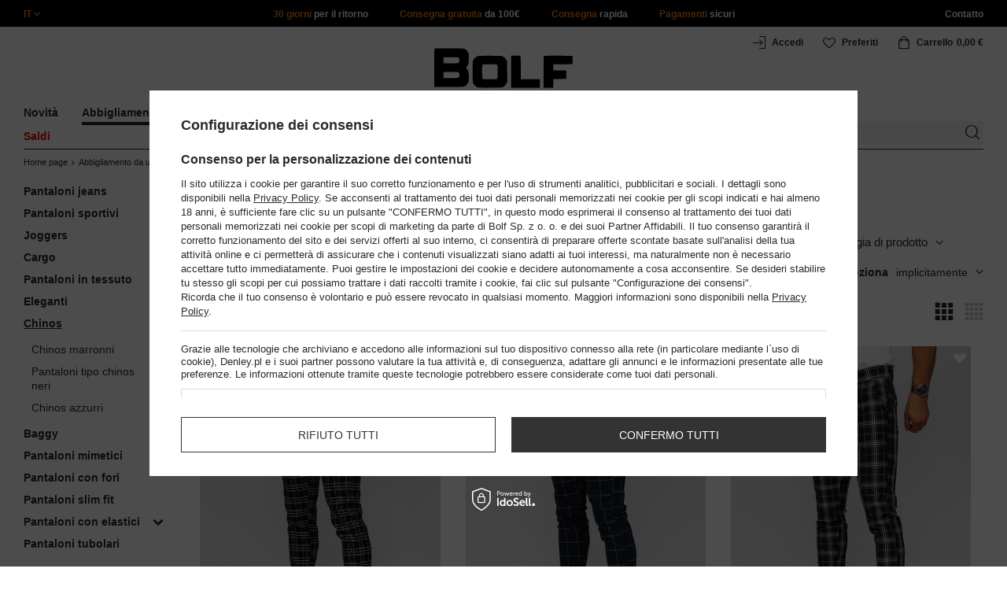

--- FILE ---
content_type: text/html; charset=utf-8
request_url: https://www.bolf.co.it/ita_m_Abbigliamento-da-uomo_Pantaloni-da-uomo_Chinos-4435.html
body_size: 43951
content:
<!DOCTYPE html>
<html compo="true" lang="it" class="--it" ><head><meta name='viewport' content='initial-scale = 1.0, maximum-scale = 2.0, width=device-width'/><link rel="preload" as="image" fetchpriority="high" media="(max-width: 420px)" href="/hpeciai/e9166d25cd9eeb11bf610d07b0d6d9cc/ita_is_Uomo-Pantaloni-eleganti-a-quadri-Nero-Bolf-184166-96579jpg"><link rel="preload" as="image" fetchpriority="high" media="(min-width: 420.1px)" href="/hpeciai/cc48edd920781e78e36d4b5338524002/ita_il_Uomo-Pantaloni-eleganti-a-quadri-Nero-Bolf-184166-96579jpg"><link rel="preload" as="image" fetchpriority="high" media="(max-width: 420px)" href="/hpeciai/e628de387ed1f53bc97e0a4604e6a66f/ita_is_Uomo-Pantaloni-eleganti-a-quadri-Blu-scuro-Bolf-184177-96578jpg"><link rel="preload" as="image" fetchpriority="high" media="(min-width: 420.1px)" href="/hpeciai/d1842140de6670e008e57e7d1ddcc7b2/ita_il_Uomo-Pantaloni-eleganti-a-quadri-Blu-scuro-Bolf-184177-96578jpg"><meta http-equiv="Content-Type" content="text/html; charset=utf-8"><meta http-equiv="X-UA-Compatible" content="IE=edge"><title>Chinos</title><meta name="keywords" content="abbigliamento da uomo, camicie da uomo, giacche, cappotti, felpe, pantaloni, negozio online"><meta name="description" content="Chinos | Abbigliamento da uomo | Pantaloni da uomo"><link rel="icon" href="/gfx/ita/favicon.ico"><meta name="theme-color" content="#ef7f1a"><meta name="msapplication-navbutton-color" content="#ef7f1a"><meta name="apple-mobile-web-app-status-bar-style" content="#ef7f1a"><link rel="stylesheet" type="text/css" href="/gfx/ita/style.css.gzip?r=1760038249"><script>
                        var app_shop = {
                            urls: {
                                prefix: 'data="/gfx/'.replace('data="', '') + 'ita/',
                                graphql: '/graphql/v1/'
                            },
                            vars: {
                                priceType: 'gross'
                            },
                            txt: {},
                            fn: {},
                            fnrun: {},
                            files: [],
                            graphql: {}
                        };
                        app_shop.vars.lang = 'it';
                    </script><meta name="robots" content="INDEX,FOLLOW,NOODP"><meta name="rating" content="general"><meta name="Author" content="www.bolf.co.it based on IdoSell - the best online selling solutions for your e-store (www.idosell.com/shop).">
<!-- Begin LoginOptions html -->

<style>
#client_new_social .service_item[data-name="service_Apple"]:before, 
#cookie_login_social_more .service_item[data-name="service_Apple"]:before,
.oscop_contact .oscop_login__service[data-service="Apple"]:before {
    display: block;
    height: 2.6rem;
    content: url('/gfx/standards/apple.svg?r=1743165583');
}
.oscop_contact .oscop_login__service[data-service="Apple"]:before {
    height: auto;
    transform: scale(0.8);
}
#client_new_social .service_item[data-name="service_Apple"]:has(img.service_icon):before,
#cookie_login_social_more .service_item[data-name="service_Apple"]:has(img.service_icon):before,
.oscop_contact .oscop_login__service[data-service="Apple"]:has(img.service_icon):before {
    display: none;
}
</style>

<!-- End LoginOptions html -->

<!-- Open Graph -->
<meta property="og:type" content="website"><meta property="og:url" content="https://www.bolf.co.it/ita_m_Abbigliamento-da-uomo_Pantaloni-da-uomo_Chinos-4435.html
"><meta property="og:title" content="Chinos"><meta property="og:description" content="Chinos | Abbigliamento da uomo | Pantaloni da uomo"><meta property="og:site_name" content="www.bolf.co.it"><meta property="og:locale" content="it_IT"><meta property="og:image" content="https://www.bolf.co.it/hpeciai/38eaecd8da164a0d003098fa0b402967/pol_pl_Czarne-spodnie-materialowe-wizytowe-w-krate-meskie-Denley-184166-96579_1.jpg"><meta property="og:image:width" content="413"><meta property="og:image:height" content="550"><link rel="manifest" href="https://www.bolf.co.it/data/include/pwa/17/manifest.json?t=3"><meta name="apple-mobile-web-app-capable" content="yes"><meta name="apple-mobile-web-app-status-bar-style" content="black"><meta name="apple-mobile-web-app-title" content="www.bolf.co.it"><link rel="apple-touch-icon" href="/data/include/pwa/17/icon-128.png"><link rel="apple-touch-startup-image" href="/data/include/pwa/17/logo-512.png" /><meta name="msapplication-TileImage" content="/data/include/pwa/17/icon-144.png"><meta name="msapplication-TileColor" content="#2F3BA2"><meta name="msapplication-starturl" content="/"><script type="application/javascript">var _adblock = true;</script><script async src="/data/include/advertising.js"></script><script type="application/javascript">var statusPWA = {
                online: {
                    txt: "Connected to the Internet",
                    bg: "#5fa341"
                },
                offline: {
                    txt: "No Internet connection",
                    bg: "#eb5467"
                }
            }</script><script async type="application/javascript" src="/ajax/js/pwa_online_bar.js?v=1&r=6"></script>
<!-- End Open Graph -->

<link rel="canonical" href="https://www.bolf.co.it/ita_m_Abbigliamento-da-uomo_Pantaloni-da-uomo_Chinos-4435.html" />
<link rel="alternate" hreflang="it-IT" href="https://www.bolf.co.it/ita_m_Abbigliamento-da-uomo_Pantaloni-da-uomo_Chinos-4435.html" />

<!-- Begin additional html or js -->


<!--1411|17|587| modified: 2024-07-31 16:44:38-->
<script>    function getCookie(cname) {
        let name = cname + "=";
        let decodedCookie = decodeURIComponent(document.cookie);
        let ca = decodedCookie.split(';');
        for (let i = 0; i < ca.length; i++) {
            let c = ca[i];
            while (c.charAt(0) == ' ') {
                c = c.substring(1);
            }
            if (c.indexOf(name) == 0) {
                return c.substring(name.length, c.length);
            }
        }
        return "";
    }
    cookie_zgody = getCookie('iai_cookie');
    if (cookie_zgody === "") {
        cookie_zgody = {
            marketing: "",
            analytics: ""
        };
    } else {
        cookie_zgody = JSON.parse(cookie_zgody);
    }


    if (cookie_zgody.marketing == true && cookie_zgody.analytics == true) {
        console.log('cookie działa');
    }</script>
<!--1455|17|587| modified: 2024-03-13 12:16:10-->
<style>
.iai_cookie__wrapper {
    border-top: 1px solid #dbdbdb;
    margin-top: 15px;
    padding-top: 15px;
}
</style>
<!--581|17|368| modified: 2021-08-26 09:55:02-->
<!-- i581 sALL c368 -->
<style>#filter_traits1274433049_1274433200_box {display: none !important;}.logout_link {display:none !important;}</style>
<meta name="google-translate-customization" content="f60758c531c1fd3d-978b3871514d4b99-gff7a25143255f8c6-d"></meta>
<style>
#projector_vat_info{display:block;margin-bottom:3px}#search_paging_fix{clear:both;overflow:hidden;padding:10px 0 0;display:none}div.colors li a img{width:49px!important}#search_paging2{float:right;margin:0;font-size:0.917em;color:#666;padding:3px 0 0}#search_paging2 .previous{display:block;width:14px;height:14px;text-align:center;color:#000;background:url("/gfx/pol/page_nv.png?r=1396251456") 0 0 no-repeat #fff;float:left;overflow:hidden;line-height:50px}#search_paging2 .current{display:block;height:14px;text-align:center;color:#333;font-weight:700;float:left;text-decoration:none;padding:0 10px;border-right:1px solid #DDD}#search_paging2 .paging{display:block;height:14px;text-align:center;color:#666;float:left;cursor:pointer;text-decoration:none;padding:0 10px;border-right:1px solid #DDD}#search_paging2 .next{display:block;width:14px;height:14px;text-align:center;color:#000;background:url("/gfx/pol/page_nv.png?r=1396251456") -14px 0 no-repeat #fff;float:left;margin-left:-1px;cursor:pointer;overflow:hidden;line-height:50px}#search_paging2 .gap{display:block;height:14px;text-align:center;float:left;text-decoration:none;padding:0 10px;border-right:1px solid #DDD}body #main_hotspot_zone1 img{width:auto !important}
</style>
<!-- CSS dla opisu - end -->
<!-- i581 sALL c368 - end -->
<!--369|17|368| modified: 2021-08-19 09:23:51-->
<!-- i369 s13 c368 -->
<style>
#get_shop_app {
display: none !important;
height: 0 !important;
}

body.get_shop_app {
margin-top: 0 !important;
}

.get_shop_app header {
top: 0 !important;
}
</style>
<!-- i369 s13 c368 end -->
<!--1269|17|368| modified: 2023-10-26 09:06:43-->
<style>
.menu_top__link img{
height: 22px;
}
 </style>
<!--918|17|481| modified: 2022-09-22 14:37:51-->
<!-- i918 c481 -->
<style>
.sm-webpush #consentForm img {
	width: auto !important;
	height: auto !important;
}
.sm-webpush #consentForm div {
	text-align: center !important;
}

.sm-webpush #consentForm p.ng-binding {
	text-align: left !important;
}

.sm-webpush #consentForm > div {
	flex-direction: column !important;
}

.sm-webpush #consentForm > div:first-child > div:nth-child(2) {
min-height: auto !important;
}

.sm-webpush.animated.slideInDown {
    width: 400px!important;
}

.sm-webpush #consentForm > div button {
    margin: 15px 0!important;
}

div#web-push-footer {
    display: none;
}
</style>
<!-- i918 c481 - end -->
<!--1462|17|529| modified: 2024-09-10 13:47:52-->
<script>const sizesJson = { 'sizes': [ { 'id': '169', 'name': '17', }, { 'id': '170', 'name': '17,5', }, { 'id': '171', 'name': '18', }, { 'id': '172', 'name': '18,5', }, { 'id': '173', 'name': '19', }, { 'id': '174', 'name': '19,5', }, { 'id': '175', 'name': '20', }, { 'id': '176', 'name': '21', }, { 'id': '178', 'name': '22', }, { 'id': '179', 'name': '23', }, { 'id': '180', 'name': '60', }, { 'id': '181', 'name': '20euro', }, { 'id': '182', 'name': '30euro', }, { 'id': '183', 'name': '50euro', }, { 'id': '184', 'name': '100euro', }, { 'id': '185', 'name': '200euro', }, { 'id': '192', 'name': 'OS', }, { 'id': '195', 'name': '£15', }, { 'id': '196', 'name': '£25', }, { 'id': '197', 'name': '£40', }, { 'id': '198', 'name': '£85', }, { 'id': '199', 'name': '£170', }, { 'id': '200', 'name': '650 ГРН', }, { 'id': '201', 'name': '1300 ГРН', }, { 'id': '202', 'name': '2000 ГРН', }, { 'id': '203', 'name': '3000 ГРН', }, { 'id': '204', 'name': '6500 ГРН', }, { 'id': '239', 'name': '415', }, { 'id': '240', 'name': '414', }, { 'id': '241', 'name': '412', }, { 'id': '242', 'name': '417', }, { 'id': '243', 'name': '413', }, { 'id': '244', 'name': '411', }, { 'id': '245', 'name': '410', }, { 'id': '246', 'name': '416', }, { 'id': '247', 'name': 'uniw', }, { 'id': '258', 'name': '25_euro', }, { 'id': '259', 'name': '50_euro', }, { 'id': '260', 'name': '100_euro', }, { 'id': '261', 'name': '5000huf', }, { 'id': '262', 'name': '10000huf', }, { 'id': '263', 'name': '20000huf', }, { 'id': '275', 'name': '30 ml', }, { 'id': '276', 'name': '35 ml', }, { 'id': '277', 'name': '€20', }, { 'id': '278', 'name': '€30', }, { 'id': '279', 'name': '€100', }, { 'id': '89', 'name': 'Uniwersalny', }, { 'id': 'uniw', 'name': 'Uniwersalnу', }, { 'id': '1', 'name': 'XXS', }, { 'id': '2', 'name': 'XS', }, { 'id': '301', 'name': 'XS/S', }, { 'id': 'V', 'name': 'S/M', }, { 'id': 'W', 'name': 'M/L', }, { 'id': '3', 'name': 'S', }, { 'id': '4', 'name': 'M', }, { 'id': '5', 'name': 'L', }, { 'id': 'Y', 'name': 'L/XL', }, { 'id': '6', 'name': 'XL', }, { 'id': 'Z', 'name': 'XL/2XL', }, { 'id': '7', 'name': '2XL', }, { 'id': '39', 'name': '2XL/3XL', }, { 'id': '8', 'name': '3XL', }, { 'id': '9', 'name': '4XL', }, { 'id': '27', 'name': '5XL', }, { 'id': 'X', 'name': '6XL', }, { 'id': '159', 'name': '7XL', }, { 'id': '160', 'name': '8XL', }, { 'id': '307', 'name': '9XL', }, { 'id': '140', 'name': 'r140', }, { 'id': '146', 'name': 'r146', }, { 'id': '152', 'name': 'r152', }, { 'id': '158', 'name': 'r158', }, { 'id': '164', 'name': 'r164', }, { 'id': '29', 'name': '8', }, { 'id': '28', 'name': '10', }, { 'id': '30', 'name': '12', }, { 'id': '31', 'name': '14', }, { 'id': '38', 'name': '16', }, { 'id': '40', 'name': 'r46', }, { 'id': '41', 'name': 'r48', }, { 'id': '42', 'name': 'r50', }, { 'id': '43', 'name': 'r52', }, { 'id': '44', 'name': 'r54', }, { 'id': '45', 'name': 'r56', }, { 'id': '46', 'name': 'r58', }, { 'id': '47', 'name': 'r60', }, { 'id': 'U', 'name': 'Rozmiar-1', }, { 'id': '48', 'name': 'LOT', }, { 'id': '49', 'name': 'r30', }, { 'id': '50', 'name': 'r32', }, { 'id': '51', 'name': 'r34', }, { 'id': '52', 'name': 'r36', }, { 'id': '53', 'name': 'r38', }, { 'id': '55', 'name': 'S29', }, { 'id': '56', 'name': 'S30', }, { 'id': '58', 'name': 'S32', }, { 'id': '59', 'name': 'S33', }, { 'id': '60', 'name': 'S34', }, { 'id': '61', 'name': 'S36', }, { 'id': '143', 'name': '25', }, { 'id': '10', 'name': '26', }, { 'id': '11', 'name': '30/33', }, { 'id': '12', 'name': '31/33', }, { 'id': '13', 'name': '32/33', }, { 'id': '14', 'name': '33/33', }, { 'id': '15', 'name': '34/33', }, { 'id': '16', 'name': '35/33', }, { 'id': '17', 'name': '36/33', }, { 'id': '34', 'name': '29/34', }, { 'id': '35', 'name': '30/34', }, { 'id': '36', 'name': '31/34', }, { 'id': '37', 'name': '32/34', }, { 'id': '62', 'name': '33/34', }, { 'id': '63', 'name': '34/34', }, { 'id': '64', 'name': '27', }, { 'id': '65', 'name': '36/34', }, { 'id': '70', 'name': '38/34', }, { 'id': '142', 'name': '40/34', }, { 'id': '71', 'name': '38/33', }, { 'id': '90', 'name': '28', }, { 'id': '57', 'name': '29', }, { 'id': '74', 'name': '30', }, { 'id': '78', 'name': '31', }, { 'id': '75', 'name': '32', }, { 'id': '76', 'name': '33', }, { 'id': '77', 'name': '34', }, { 'id': '148', 'name': '35', }, { 'id': '72', 'name': '36', }, { 'id': '91', 'name': '38', }, { 'id': '207', 'name': '39', }, { 'id': '80', 'name': '29/32', }, { 'id': '81', 'name': '30/32', }, { 'id': '82', 'name': '31/32', }, { 'id': '69', 'name': '32/32', }, { 'id': '83', 'name': '33/32', }, { 'id': '84', 'name': '34/32', }, { 'id': '86', 'name': '35/32', }, { 'id': '85', 'name': '36/32', }, { 'id': '87', 'name': '37/32', }, { 'id': '88', 'name': '38/32', }, { 'id': '257', 'name': '28/42', }, { 'id': '135', 'name': '30/44', }, { 'id': '136', 'name': '32/46', }, { 'id': '137', 'name': '34/48', }, { 'id': '138', 'name': '36/50', }, { 'id': '139', 'name': '38/52', }, { 'id': '141', 'name': '40/54', }, { 'id': '144', 'name': 'W28 L32', }, { 'id': '145', 'name': 'W29 L32', }, { 'id': '161', 'name': 'W30 L32', }, { 'id': '162', 'name': 'W31 L32', }, { 'id': '163', 'name': 'W32 L32', }, { 'id': '165', 'name': 'W33 L32', }, { 'id': '166', 'name': 'W34 L32', }, { 'id': '206', 'name': 'W35 L32', }, { 'id': '167', 'name': 'W36 L32', }, { 'id': '194', 'name': 'W38 L32', }, { 'id': '248', 'name': '40/33', }, { 'id': '249', 'name': '42/33', }, { 'id': '264', 'name': 'W29 L34', }, { 'id': '265', 'name': 'W30 L34', }, { 'id': '266', 'name': 'W28 L34', }, { 'id': '267', 'name': 'W31 L34', }, { 'id': '268', 'name': 'W32 L34', }, { 'id': '269', 'name': 'W33 L34', }, { 'id': '270', 'name': 'W34 L34', }, { 'id': '271', 'name': 'W35 L34', }, { 'id': '272', 'name': 'W36 L34', }, { 'id': '273', 'name': 'W37 L34', }, { 'id': '274', 'name': 'W38 L34', }, { 'id': '286', 'name': '28/XS', }, { 'id': '287', 'name': '29/S', }, { 'id': '288', 'name': '30/S', }, { 'id': '289', 'name': '31/M', }, { 'id': '290', 'name': '32/M', }, { 'id': '291', 'name': '33/L', }, { 'id': '292', 'name': '34/L', }, { 'id': '293', 'name': '35/XL', }, { 'id': '294', 'name': '36/XL', }, { 'id': '295', 'name': '37/2XL', }, { 'id': '296', 'name': '38/2XL', }, { 'id': '298', 'name': '39/3XL', }, { 'id': '297', 'name': '40/3XL', }, { 'id': '299', 'name': '42/3XL', }, { 'id': '300', 'name': '41/3XL', }, { 'id': '147', 'name': 'Rozmiar lоsowy', }, { 'id': '302', 'name': '35-38', }, { 'id': '303', 'name': '35-39', }, { 'id': '305', 'name': '35-41', }, { 'id': '284', 'name': '36-38', }, { 'id': '304', 'name': '38-42', }, { 'id': '285', 'name': '39-41', }, { 'id': '149', 'name': '39-42', }, { 'id': '253', 'name': '40-41', }, { 'id': '308', 'name': '40-42', }, { 'id': '306', 'name': '40-43', }, { 'id': '250', 'name': '40-46', }, { 'id': '255', 'name': '41-43', }, { 'id': '151', 'name': '41-44', }, { 'id': '251', 'name': '41-46', }, { 'id': '252', 'name': '41-47', }, { 'id': '94', 'name': '42-44', }, { 'id': '150', 'name': '43-46', }, { 'id': '256', 'name': '44-46', }, { 'id': '254', 'name': '45-46', }, { 'id': '153', 'name': '100 RON', }, { 'id': '154', 'name': '200 RON', }, { 'id': '157', 'name': '300 RON', }, { 'id': '155', 'name': 'rabat_500', }, { 'id': '156', 'name': 'rabat_1000', }, { 'id': '18', 'name': '35,0', }, { 'id': '22', 'name': '35,5', }, { 'id': '19', 'name': '36,0', }, { 'id': '20', 'name': '36,5', }, { 'id': '21', 'name': '37,0', }, { 'id': 'A', 'name': '37.5', }, { 'id': 'B', 'name': '38,0', }, { 'id': 'C', 'name': '38.5', }, { 'id': 'D', 'name': '39,0', }, { 'id': 'E', 'name': '39.5', }, { 'id': 'F', 'name': '40', }, { 'id': 'G', 'name': '40.5', }, { 'id': 'H', 'name': '41', }, { 'id': 'I', 'name': '41.5', }, { 'id': 'J', 'name': '42', }, { 'id': 'K', 'name': '42.5', }, { 'id': 'L', 'name': '43', }, { 'id': 'M', 'name': '43.5', }, { 'id': 'N', 'name': '44', }, { 'id': 'O', 'name': '44.5', }, { 'id': 'P', 'name': '45', }, { 'id': 'Q', 'name': '45.5', }, { 'id': 'R', 'name': '46', }, { 'id': 'S', 'name': '46.5', }, { 'id': 'T', 'name': '47', }, { 'id': '54', 'name': 'ROZMIAR', }, { 'id': '208', 'name': '34,0', }, { 'id': '209', 'name': '33,0', }, { 'id': '210', 'name': '32,0', }, { 'id': '211', 'name': '31,0', }, { 'id': '212', 'name': '30,0', }, { 'id': '213', 'name': '29,0', }, { 'id': '214', 'name': '28,0', }, { 'id': '215', 'name': '27,0', }, { 'id': '216', 'name': '26,0', }, { 'id': '217', 'name': '25,0', }, { 'id': '218', 'name': '20,0', }, { 'id': '219', 'name': '21,0', }, { 'id': '220', 'name': '22,0', }, { 'id': '221', 'name': '23,0', }, { 'id': '222', 'name': '24,0', }, { 'id': '223', 'name': '80-86', }, { 'id': '224', 'name': '86-92', }, { 'id': '225', 'name': '92-98', }, { 'id': '226', 'name': '98-104', }, { 'id': '227', 'name': '104-110', }, { 'id': '228', 'name': '110-116', }, { 'id': '229', 'name': '116-122', }, { 'id': '230', 'name': '122-128', }, { 'id': '238', 'name': '128-134', }, { 'id': '231', 'name': '134-140', }, { 'id': '235', 'name': '140-146', }, { 'id': '232', 'name': '146-152', }, { 'id': '236', 'name': '152-158', }, { 'id': '233', 'name': '158-164', }, { 'id': '237', 'name': '164-170', }, { 'id': '234', 'name': '170-176', }, { 'id': '280', 'name': '146', }, { 'id': '281', 'name': '152', }, { 'id': '282', 'name': '158', }, { 'id': '283', 'name': '164', }, { 'id': '92', 'name': '85', }, { 'id': '32', 'name': '90', }, { 'id': '93', 'name': '95', }, { 'id': '23', 'name': '100', }, { 'id': '67', 'name': '105', }, { 'id': '25', 'name': '110', }, { 'id': '66', 'name': '115', }, { 'id': '24', 'name': '120', }, { 'id': '68', 'name': '125', }, { 'id': '33', 'name': '130', }, { 'id': '177', 'name': '135', }, { 'id': '26', 'name': '140', }, { 'id': '79', 'name': '150', }, { 'id': '95', 'name': 'S/46', }, { 'id': '96', 'name': 'M/48', }, { 'id': '99', 'name': 'L/50', }, { 'id': '97', 'name': 'XL/52', }, { 'id': '98', 'name': '2XL/54', }, { 'id': '133', 'name': '3XL/56', }, { 'id': '134', 'name': '4XL/58', }, { 'id': '168', 'name': '5XL/60', }, { 'id': '73', 'name': 'XXS/44', }, { 'id': '186', 'name': 'XS/46', }, { 'id': '187', 'name': 'S/48', }, { 'id': '188', 'name': 'M/50', }, { 'id': '189', 'name': 'L/52', }, { 'id': '190', 'name': 'XL/54', }, { 'id': '191', 'name': '2XL/56', }, { 'id': '193', 'name': '3XL/58', }, { 'id': '205', 'name': '4XL/60', }, ]}</script>
<!--1249|17|529| modified: 2024-09-10 13:47:52-->
<script>    document.addEventListener('DOMContentLoaded', () => {
        window.dataLayer = window.dataLayer || []

        function gtag() {
            dataLayer.push(arguments)
        }

        gtag('consent', 'default', {
            ad_storage: 'denied',
            ad_user_data: 'denied',
            ad_personalization: 'denied',
            analytics_storage: 'denied',
            wait_for_update: 2000,
        })
        const consent = () => {
            //if (cookie_zgody.marketing == true || cookie_zgody.analytics == true) {
            gtag('consent', 'update', {
                analytics_storage: cookie_zgody.analytics == true ? 'granted' : 'denied',
                ad_storage: cookie_zgody.marketing == true ? 'granted' : 'denied',
                ad_user_data: cookie_zgody.marketing == true ? 'granted' : 'denied',
                ad_personalization: cookie_zgody.marketing == true ? 'granted' : 'denied',
            })
            //}
        }

        const consentAfterLink = () => {
            const cookieLink = document.querySelector('a[href="#showCookiesConfiguration"]')
            cookieLink.addEventListener('click', () => {
                setTimeout(() => {
                    const cookieBtns = document.querySelectorAll('.iai_cookie__consentsActions a')
                    for (const cookieBtn of cookieBtns) {
                        cookieBtn.addEventListener('click', () => {
                            setTimeout(() => {
                                cookie_zgody = JSON.parse(Cookies.get('iai_cookie'))
                                consent()
                            }, 1000)
                        })
                    }
                }, 1000)
            })
        }
        consentAfterLink()

        const cookieBtns = document.querySelector('.iai_cookie__consentsActions ')
        if (cookieBtns) {
            cookieBtns.querySelectorAll('a').forEach(e => {
                e.addEventListener('click', () => {
                    setTimeout(() => {
                        cookie_zgody = JSON.parse(Cookies.get('iai_cookie'))
                        consent()
                    }, 1000)
                })
            })
        } else {
            consent()
        }
    })</script>
<!--1404|17|541| modified: 2024-10-07 08:22:47-->
<style>
.navbar-nav > li > .nav-link[title="Saldi"] {
    color: #f00;
}
</style>
<!--1430|17|541| modified: 2024-10-07 08:22:47-->
<style>
.filters__block #filter_producer_content > li:not(#filter_producer_others_box)#filter_producer_1695969128_box{display:block;order:3;}
</style>
<!--1196|17|541| modified: 2025-11-05 13:25:02-->
<!-- i1196 c541 -->
<style>

   header .navbar-nav > li > .nav-link[title="Black Friday"] {
      color: #f00 !important;;
   }
   header .navbar-nav > li > .nav-link[title="Singles' Days"] {
      color: #f00;
   }

.navbar-nav .navbar-subsubnav > li.nav-item[data-id="11169"]>.nav-link{
  font-weight: 800 !important;
  font-family: arial;
}

@media(min-width:979px){
.menu_top{
  display: grid !important;
  grid-template-columns: minmax(max-content, 1fr) max-content minmax(max-content, 1fr);
}
}
@media(min-width:979px) and (max-width:1200px){
  .menu_top__item{
    padding: 0 10px !important;
  }
}
</style>
<!-- end i1196 c541 -->
<!--1466|17|541| modified: 2024-10-07 08:22:47-->
<style>
@media only screen and (max-width: 757px) {
    .search_categoriesdescription_sub #txt_bok {
        display: block !important;
    }
}
</style>
<!--1534|17|541-->
<style>
#search .product .label_icons span {
    text-transform: none
}
</style>
<!--1450|17|562| modified: 2025-12-19 15:31:09-->
<script>

    const today_banner = new Date();
    const start_banner = new Date('2025/07/04');
    const end_banner = new Date('2025/07/21 23:59:59');

    if (today_banner >= start_banner && today_banner <= end_banner) {

        const styleSkeletonBaner = `
            .banner_search_skeleton {
                display:block;
                //aspect-ratio: 32/5;
                aspect-ratio: 7.37 / 1;
                margin-top: 10px;
                width: 100%;
            }
            @media (max-width: 979px) {
                div.search_categoriesdescription_wrapper {
                    flex-wrap: wrap;
                }
                .search_categoriesdescription {
                    flex:1;
                    min-width:50%;
                }
            }
            @media (max-width: 757px) {
                .banner_search_skeleton {
                    aspect-ratio: 3.79/1;
                    //aspect-ratio: 4.79 / 1;
                }
                .search_categoriesdescription {
                    min-height: 28px;
                }
            }
            .search_categoriesdescription_banner_woman + .banner_search_skeleton,
            .search_categoriesdescription_banner_man + .banner_search_skeleton {
                display:none;
            }
        `;
        const styleSkeletonElement = document.createElement('style');
        styleSkeletonElement.textContent = styleSkeletonBaner;
        document.head.appendChild(styleSkeletonElement);

    }

    document.addEventListener('DOMContentLoaded', () => {
        
        const css = `<style>
            .search_categoriesdescription_banner_woman,
            .search_categoriesdescription_banner_man {
                //aspect-ratio: 32/5;
                aspect-ratio: 7.37 / 1;
                margin-top: 10px;
                background-size: contain;
                display: flex;
                justify-content: flex-end;
                align-items: flex-end;
                width:100%;
            }

            .search_categoriesdescription_banner_woman {
                background-image: url('/data/include/cms/kafelki/2023.04.05/banner_cat/Kategoria_1920_SHE_EU.jpg');
            }

            .search_categoriesdescription_banner_man {
                background-image: url('/data/include/cms/kafelki/2023.04.05/banner_cat/Kategoria_1920_MEN_EU.jpg');
            }

            .search_categoriesdescription_banner_woman a,
            .search_categoriesdescription_banner_man a {
                color: #d8ae4f;
                font-size: 12px;
                font-weight: 700;
                padding: 10px 10px;
                text-decoration: underline;
                display: block;
                width: 100%;
                height: 100%;
            }

            @media (max-width: 979px) {
                .search_categoriesdescription_banner_woman a {
                    padding: 5px 10px;
                }
            }

            @media (max-width: 757px) {
                .search_categoriesdescription_banner_woman {
                    background-image: url('/data/include/cms/kafelki/2023.04.05/banner_cat/Kategoria_757_SHE_EU.jpg');
                    aspect-ratio: 3.79/1;
                    //aspect-ratio: 4.79 / 1;
                }
            }

            @media (max-width: 757px) {
                .search_categoriesdescription_banner_man {
                    background-image: url('/data/include/cms/kafelki/2023.04.05/banner_cat/Kategoria_757_MEN_EU.jpg');
                    aspect-ratio: 3.79/1;
                    //aspect-ratio: 4.79 / 1;
                }
            }
        </style>`;

        if (today_banner >= start_banner && today_banner <= end_banner) {

            const sex_banner = document.body.classList.value;

            if (sex_banner.includes('woman_')) {
                document.body.insertAdjacentHTML('afterbegin', css);
                const bannerDesc = document.querySelector('.search_categoriesdescription_wrapper .banner_search_skeleton');
                if(bannerDesc) {
                    bannerDesc.insertAdjacentHTML('beforebegin', '<div class="search_categoriesdescription_banner_woman"><a href="/-20-ON-ALL-PRODUCTS-cterms-ita-2341.html"></a></div>');
                }

            } else if (sex_banner.includes('man_')) {
                document.body.insertAdjacentHTML('afterbegin', css);
                const bannerDesc = document.querySelector('.search_categoriesdescription_wrapper .banner_search_skeleton');
                if(bannerDesc) {
                    bannerDesc.insertAdjacentHTML('beforebegin', '<div class="search_categoriesdescription_banner_man"><a href="/-20-ON-ALL-PRODUCTS-cterms-ita-2341.html"></a></div>');
                }
            }

        }

    });

</script>
<!--1293|17|569| modified: 2023-03-23 09:42:10-->
<link rel="stylesheet" href="https://glosler.com/generator/hit_cenowy/style.css">
<!--1176|17|598| modified: 2024-05-22 14:18:19-->
<script src="https://cdnjs.cloudflare.com/ajax/libs/crypto-js/4.0.0/crypto-js.min.js" integrity="sha512-nOQuvD9nKirvxDdvQ9OMqe2dgapbPB7vYAMrzJihw5m+aNcf0dX53m6YxM4LgA9u8e9eg9QX+/+mPu8kCNpV2A==" crossorigin="anonymous"></script>
<!--1474|17|602| modified: 2025-04-28 07:39:11-->
<style>
.search_categoriesdescription p,
.search_categoriesdescription .desc_more {
    display: none;
}
</style>
<!--1481|17|602| modified: 2025-04-28 07:39:11-->
<script>(() => {
    const lang = document.querySelector('html').getAttribute('lang');

    const hrefLangElement = document.querySelector(`link[hreflang="${lang}"]`);
    const xDefaultElement = document.querySelector('link[hreflang="x-default"]');

    const mainHrefLinks = document.querySelectorAll('link[href*="main"]');
    mainHrefLinks.forEach(link => {
        const { href } = link;
        link.href = href.replace(/main-.*$/i, '');
    });

    if (hrefLangElement) hrefLangElement.remove();
    if (xDefaultElement) xDefaultElement.remove();
})();</script>
<!--1540|17|612| modified: 2025-09-23 04:10:20-->
<script>function onElementReady(selector, callback) {
console.log('działa observer');
  const elem = document.querySelector(selector);
  if (elem) {
    callback(elem);
    return;
  }

  const observer = new MutationObserver(() => {
    const elem = document.querySelector(selector);
    if (elem) {
      callback(elem);
      observer.disconnect();
    }
  });

  observer.observe(document.body, { childList: true, subtree: true });
}</script>
<!--1349|17|568| modified: 2025-11-03 10:47:06-->
<script>    (() => {
        const url = location.pathname;
        if (url.includes('-ukr-')) {
            const robots = document.querySelector('meta[name="robots"]');
            if (robots && !robots.content.toLowerCase().includes('noindex')) {
                document.querySelector('meta[name="robots"]').content = "NOINDEX,NOFOLLOW,NOODP";
            }
        }
        if (url.includes('firm-') || url.includes('cat-') || url.includes('-cterms-') || url.includes('order') || url.includes('basketedit')) {
            const robots = document.querySelector('meta[name="robots"]');
            if (robots && !robots.content.toLowerCase().includes('noindex')) {
                document.querySelector('meta[name="robots"]').content = "NOINDEX,NOFOLLOW,NOODP";
            } else {
                const firstMeta = document.querySelector('meta');
                const newRobots = createElement('meta');
                newRobots.name = 'robots';
                newRobots.content = "NOINDEX,NOFOLLOW,NOODP";
                newRobots.after(firstMeta);
            }
        }
        document.addEventListener("DOMContentLoaded", () => {
            const tree = app_shop.vars.menu_tree;
            if (tree === 5) {
                const robots = document.querySelector('meta[name="robots"]');
                if (robots && !robots.content.toLowerCase().includes('noindex')) {
                    document.querySelector('meta[name="robots"]').content = "NOINDEX,NOFOLLOW,NOODP";
                } else {
                    const firstMeta = document.querySelector('meta');
                    const newRobots = createElement('meta');
                    newRobots.name = 'robots';
                    newRobots.content = "NOINDEX,NOFOLLOW,NOODP";
                    newRobots.after(firstMeta);
                }
            }
        });
    })();</script>

<!-- End additional html or js -->
<script src="/gfx/ita/menu_javascript.js.gzip?r=1760038250"></script><script src="/gfx/ita/menu_tree4.js.gzip?r=1760038250"></script></head><body class="">
<!-- Begin additional html or js -->


<!--1224|17|368-->
<style>
div#links_footer_6 {
    display: none!important;
}
</style>

<!-- End additional html or js -->
<script>
                    var script = document.createElement('script');
                    script.src = app_shop.urls.prefix + 'envelope.js';

                    document.getElementsByTagName('body')[0].insertBefore(script, document.getElementsByTagName('body')[0].firstChild);
                </script><div id="container" class="search_page container"><header class="d-flex flex-wrap mx-md-n3 commercial_banner"><script class="ajaxLoad">
                app_shop.vars.vat_registered = "true";
                app_shop.vars.currency_format = "###,##0.00";
                
                    app_shop.vars.currency_before_value = false;
                
                    app_shop.vars.currency_space = true;
                
                app_shop.vars.symbol = "€";
                app_shop.vars.id= "EUR";
                app_shop.vars.baseurl = "http://www.bolf.co.it/";
                app_shop.vars.sslurl= "https://www.bolf.co.it/";
                app_shop.vars.curr_url= "%2Fita_m_Abbigliamento-da-uomo_Pantaloni-da-uomo_Chinos-4435.html";
                

                var currency_decimal_separator = ',';
                var currency_grouping_separator = ' ';

                
                    app_shop.vars.blacklist_extension = ["exe","com","swf","js","php"];
                
                    app_shop.vars.blacklist_mime = ["application/javascript","application/octet-stream","message/http","text/javascript","application/x-deb","application/x-javascript","application/x-shockwave-flash","application/x-msdownload"];
                
                    app_shop.urls.contact = "/contact-ita.html";
                

                    function getCookie(name) {
                            let value = `; ${document.cookie}`;
                            let parts = value.split(`; ${name}=`);
                            if (parts.length === 2) return parts.pop().split(';').shift();
                        }
                        let registerRedirect = getCookie('register_redirect');

                        document.cookie = "register_redirect=; expires=Thu, 01 Jan 1970 00:00:00 UTC; path=/;";
                        
                        app_shop.txt.registerRedirect = '/Grazie-per-la-tua-registrazione-clinks-ita-1819.html';
                        app_shop.txt.registerRedirectat = '';

                        if(location.hostname == 'bolf-at.iai-shop.com' || location.hostname == 'www.bolf.at') { if(app_shop.vars.lang == 'de') { app_shop.txt.registerRedirect = app_shop.txt.registerRedirectat; } } 

                        if(app_shop.txt.registerRedirect != '') {
                            if(registerRedirect) {

                                document.cookie = "register_redirect_url=" + location.pathname;

                                document.querySelector('body').classList.add('load-content', '--hide_all');

                                let goSite = registerRedirect == 'register2' ? '?goto=order1' : '?goto=login';

setTimeout(function() {
                                window.location.href = app_shop.txt.registerRedirect + goSite;
}, 200);

                            }
                        }
                    
                    </script><div id="viewType" style="display:none"></div><script>
var botPattern = "(googlebot\/|Googlebot-Mobile|Googlebot-Image|Google favicon|Mediapartners-Google|bingbot|slurp|java|wget|curl|Commons-HttpClient|Python-urllib|libwww|httpunit|nutch|phpcrawl|msnbot|jyxobot|FAST-WebCrawler|FAST Enterprise Crawler|biglotron|teoma|convera|seekbot|gigablast|exabot|ngbot|ia_archiver|GingerCrawler|webmon |httrack|webcrawler|grub.org|UsineNouvelleCrawler|antibot|netresearchserver|speedy|fluffy|bibnum.bnf|findlink|msrbot|panscient|yacybot|AISearchBot|IOI|ips-agent|tagoobot|MJ12bot|dotbot|woriobot|yanga|buzzbot|mlbot|yandexbot|purebot|Linguee Bot|Voyager|CyberPatrol|voilabot|baiduspider|citeseerxbot|spbot|twengabot|postrank|turnitinbot|scribdbot|page2rss|sitebot|linkdex|Adidxbot|blekkobot|ezooms|dotbot|Mail.RU_Bot|discobot|heritrix|findthatfile|europarchive.org|NerdByNature.Bot|sistrix crawler|ahrefsbot|Aboundex|domaincrawler|wbsearchbot|summify|ccbot|edisterbot|seznambot|ec2linkfinder|gslfbot|aihitbot|intelium_bot|facebookexternalhit|yeti|RetrevoPageAnalyzer|lb-spider|sogou|lssbot|careerbot|wotbox|wocbot|ichiro|DuckDuckBot|lssrocketcrawler|drupact|webcompanycrawler|acoonbot|openindexspider|gnam gnam spider|web-archive-net.com.bot|backlinkcrawler|coccoc|integromedb|content crawler spider|toplistbot|seokicks-robot|it2media-domain-crawler|ip-web-crawler.com|siteexplorer.info|elisabot|proximic|changedetection|blexbot|arabot|WeSEE:Search|niki-bot|CrystalSemanticsBot|rogerbot|360Spider|psbot|InterfaxScanBot|Lipperhey SEO Service|CC Metadata Scaper|g00g1e.net|GrapeshotCrawler|urlappendbot|brainobot|fr-crawler|binlar|SimpleCrawler|Livelapbot|Twitterbot|cXensebot|smtbot|bnf.fr_bot|A6-Indexer|ADmantX|Facebot|Twitterbot|OrangeBot|memorybot|AdvBot|MegaIndex|SemanticScholarBot|ltx71|nerdybot|xovibot|BUbiNG|Qwantify|archive.org_bot|Applebot|TweetmemeBot|crawler4j|findxbot|SemrushBot|yoozBot|lipperhey|y!j-asr|Domain Re-Animator Bot|AddThis|Chrome-Lighthouse)";
var re = new RegExp(botPattern, 'i').test(navigator.userAgent);
</script><script type="text/javascript">

            app_shop.vars.page_type = 'search';
            app_shop.vars.page_version = 'man';
                    app_shop.vars.menu_tree = 1;
                </script><script type="text/javascript">
                        app_shop.vars.currentCategoryID = parseInt('4435');
                    </script><div class="menu_top"><div class="menu_top__lang"><div class="menu_top__item"><a href="/data/include/cms/language_new.html?v1" id="lang-select" class="menu_top__link top_settings_lang"><span>it</span></a></div></div><div class="menu_top__left"><div class="menu_top__item"><a href="/contact-ita.html" target="_self" title="Contatto" class="menu_top__link" >Contatto</a></div></div><div class="menu_top__right"><div class="menu_top__item --menu4 --active"><span  title="30 giorni per il ritorno" class="menu_top__link" ><img class="b-lazy" src="/gfx/custom/loader.gif?r=1760038022" alt="30 giorni per il ritorno" title="30 giorni per il ritorno" data-src="/data/gfx/ita/navigation/17_4_i_56413.svg"><span>30 giorni</span> per il ritorno</span></div><div class="menu_top__item --menu4"><span  title="Consegna gratuita da 100€" class="menu_top__link" ><img class="b-lazy" src="/gfx/custom/loader.gif?r=1760038022" alt="Consegna gratuita da 100€" title="Consegna gratuita da 100€" data-src="/data/gfx/ita/navigation/17_4_i_56414.svg"><span>Consegna gratuita</span> da 100€</span></div><div class="menu_top__item --menu4"><span  title="Consegna rapida" class="menu_top__link" ><img class="b-lazy" src="/gfx/custom/loader.gif?r=1760038022" alt="Consegna rapida" title="Consegna rapida" data-src="/data/gfx/ita/navigation/17_4_i_56415.svg"><span>Consegna</span> rapida</span></div><div class="menu_top__item --menu4"><span  title="Pagamenti sicuri" class="menu_top__link" ><img class="b-lazy" src="/gfx/custom/loader.gif?r=1760038022" alt="Pagamenti sicuri" title="Pagamenti sicuri" data-src="/data/gfx/ita/navigation/17_4_i_61577.svg"><span>Pagamenti</span> sicuri</span></div></div><div id="menu_settings" class="d-flex align-items-center justify-content-center justify-content-lg-end"></div></div><div id="logo" class="col-md-4 d-flex"><a href="/" target="_self"><img src="/data/gfx/mask/ita/logo_17_big.svg" alt="" width="545" height="217"></a></div><div class="menu_basket_wrapper col-md-4"><a class="account_link d-none d-md-flex" href="https://www.bolf.co.it/login.php" title="Accedi"><i class="icon-login"></i><span>Accedi</span></a><a class="wishes_link link" href="https://www.bolf.co.it/basketedit.php?mode=2" rel="nofollow" title="Preferiti"><i class="icon-wishes"></i><span class="d-none d-md-inline wishes_count">Preferiti<span></span></span></a><div id="menu_basket"><a href="https://www.bolf.co.it/basketedit.php?mode=1" title="Clicca, per andare al carello"><i class="icon-shopping-cart"></i><span class="d-none d-md-inline">Carrello</span><strong>0,00 €</strong><span class="badge badge-important"></span></a><script>
                        app_shop.vars.cache_html = true;
                    </script><script>
                    app_shop.vars.gift_card_id = [47089, 88803, 88802];
                </script></div></div><script>
                        app_shop.vars.loyalty = app_shop.vars.loyalty || {};
                        </script><script>
                        app_shop.vars.loyalty.rebate = [];
                </script><nav id="menu_categories" class="col-md-9 px-0 px-md-3 wide"><button type="button" class="navbar-toggler" title="Menu"><i class="icon-reorder"></i></button><div class="navbar-collapse" id="menu_navbar"><ul id="version_menu_top"><li class="man_version active"><ul class="navbar-nav mx-md-n3"><li class="nav-item" rel="Novità"><span class="nav-link">Novità</span><ul class="navbar-subnav"><li class="nav-item"><a class="nav-link" href="/ita_m_Novita-4365.html" title="Novità" target="_self">Novità</a></li><li class="nav-item"><a class="nav-link" href="/ita_m_Novita-9762.html" title="Novità" target="_self">Novità</a></li></ul></li><li class="nav-item
                                         active" rel="Abbigliamento da uomo"><a href="/ita_m_Abbigliamento-da-uomo-4366.html" target="_self" title="Abbigliamento da uomo" class="nav-link active" >Abbigliamento da uomo</a><ul class="navbar-subnav"><li class="nav-item"><img class="b-lazy --gfx_menu" src="/gfx/custom/loader.gif?r=1760038022" data-src="/data/gfx/ita/navigation/17_1_i_4406.jpg" alt="Giacche da abito"><a class="nav-link" href="/ita_m_Abbigliamento-da-uomo_Giacche-da-abito-4406.html" title="Giacche da abito" target="_self">Giacche da abito</a><ul class="navbar-subsubnav"><li class="nav-item" data-id="4416"><a class="nav-link" href="/ita_m_Abbigliamento-da-uomo_Giacche-da-abito_Eleganti-4416.html" title="Eleganti" target="_self">Eleganti</a></li><li class="nav-item" data-id="4407"><a class="nav-link" href="/ita_m_Abbigliamento-da-uomo_Giacche-da-abito_Casual-4407.html" title="Casual" target="_self">Casual</a></li><li class="nav-item" data-id="16400"><a class="nav-link" href="/ita_m_Abbigliamento-da-uomo_Giacche-da-abito_Giacche-dabito-a-scacchi-16400.html" title="Giacche d’abito a scacchi" target="_self">Giacche d’abito a scacchi</a></li></ul></li><li class="nav-item"><img class="b-lazy --gfx_menu" src="/gfx/custom/loader.gif?r=1760038022" data-src="/data/gfx/ita/navigation/17_1_i_4370.jpg" alt="Cappotti da uomo"><a class="nav-link" href="/ita_m_Abbigliamento-da-uomo_Cappotti-da-uomo-4370.html" title="Cappotti da uomo" target="_self">Cappotti da uomo</a><ul class="navbar-subsubnav"><li class="nav-item" data-id="4371"><a class="nav-link" href="/ita_m_Abbigliamento-da-uomo_Cappotti-da-uomo_Cappotti-imbottiti-4371.html" title="Cappotti imbottiti" target="_self">Cappotti imbottiti</a></li><li class="nav-item" data-id="8978"><a class="nav-link" href="/ita_m_Abbigliamento-da-uomo_Cappotti-da-uomo_Cappotti-senza-imbottitura-8978.html" title="Cappotti senza imbottitura" target="_self">Cappotti senza imbottitura</a></li><li class="nav-item" data-id="16395"><a class="nav-link" href="/ita_m_Abbigliamento-da-uomo_Cappotti-da-uomo_Cappotti-lunghi-16395.html" title="Cappotti lunghi" target="_self">Cappotti lunghi</a></li><li class="nav-item" data-id="16396"><a class="nav-link" href="/ita_m_Abbigliamento-da-uomo_Cappotti-da-uomo_Cappotti-corti-16396.html" title="Cappotti corti" target="_self">Cappotti corti</a></li><li class="nav-item" data-id="16397"><a class="nav-link" href="/ita_m_Abbigliamento-da-uomo_Cappotti-da-uomo_Cappotti-doppiopetto-16397.html" title="Cappotti doppiopetto" target="_self">Cappotti doppiopetto</a></li><li class="nav-item" data-id="16739"><a class="nav-link" href="/ita_m_Abbigliamento-da-uomo_Cappotti-da-uomo_Cappotti-a-una-fila-16739.html" title="Cappotti a una fila" target="_self">Cappotti a una fila</a></li><li class="nav-item" data-id="16398"><a class="nav-link" href="/ita_m_Abbigliamento-da-uomo_Cappotti-da-uomo_Cappotto-con-cappuccio-16398.html" title="Cappotto con cappuccio" target="_self">Cappotto con cappuccio</a></li></ul></li><li class="nav-item"><img class="b-lazy --gfx_menu" src="/gfx/custom/loader.gif?r=1760038022" data-src="/data/gfx/ita/navigation/17_1_i_4372.jpg" alt="Gilet da uomo"><a class="nav-link" href="/ita_m_Abbigliamento-da-uomo_Gilet-da-uomo-4372.html" title="Gilet da uomo" target="_self">Gilet da uomo</a><ul class="navbar-subsubnav"><li class="nav-item" data-id="16391"><a class="nav-link" href="/ita_m_Abbigliamento-da-uomo_Gilet-da-uomo_Gilet-trapuntati-16391.html" title="Gilet trapuntati" target="_self">Gilet trapuntati</a></li><li class="nav-item" data-id="16394"><a class="nav-link" href="/ita_m_Abbigliamento-da-uomo_Gilet-da-uomo_Gilet-con-cappuccio-16394.html" title="Gilet con cappuccio" target="_self">Gilet con cappuccio</a></li><li class="nav-item" data-id="66125"><a class="nav-link" href="/ita_m_Abbigliamento-da-uomo_Gilet-da-uomo_Gilets-senza-cappuccio-66125.html" title="Gilets senza cappuccio" target="_self">Gilets senza cappuccio</a></li><li class="nav-item" data-id="16393"><a class="nav-link" href="/ita_m_Abbigliamento-da-uomo_Gilet-da-uomo_Gilet-sportivi-16393.html" title="Gilet sportivi" target="_self">Gilet sportivi</a></li><li class="nav-item" data-id="16392"><a class="nav-link" href="/ita_m_Abbigliamento-da-uomo_Gilet-da-uomo_Gilet-in-pile-16392.html" title="Gilet in pile" target="_self">Gilet in pile</a></li></ul></li><li class="nav-item"><img class="b-lazy --gfx_menu" src="/gfx/custom/loader.gif?r=1760038022" data-src="/data/gfx/ita/navigation/17_1_i_4367.jpg" alt="Felpe da uomo"><a class="nav-link" href="/ita_m_Abbigliamento-da-uomo_Felpe-da-uomo-4367.html" title="Felpe da uomo" target="_self">Felpe da uomo</a><ul class="navbar-subsubnav"><li class="nav-item" data-id="4395"><a class="nav-link" href="/ita_m_Abbigliamento-da-uomo_Felpe-da-uomo_Con-cappuccio-4395.html" title="Con cappuccio" target="_self">Con cappuccio</a></li><li class="nav-item" data-id="4398"><a class="nav-link" href="/ita_m_Abbigliamento-da-uomo_Felpe-da-uomo_Senza-cappuccio-4398.html" title="Senza cappuccio" target="_self">Senza cappuccio</a></li><li class="nav-item" data-id="4396"><a class="nav-link" href="/ita_m_Abbigliamento-da-uomo_Felpe-da-uomo_Tinta-unita-4396.html" title="Tinta unita" target="_self">Tinta unita</a></li><li class="nav-item" data-id="4399"><a class="nav-link" href="/ita_m_Abbigliamento-da-uomo_Felpe-da-uomo_Con-stampa-4399.html" title="Con stampa" target="_self">Con stampa</a></li><li class="nav-item" data-id="4397"><a class="nav-link" href="/ita_m_Abbigliamento-da-uomo_Felpe-da-uomo_A-zip-4397.html" title="A zip" target="_self">A zip</a></li><li class="nav-item" data-id="16402"><a class="nav-link" href="/ita_m_Abbigliamento-da-uomo_Felpe-da-uomo_Felpe-in-maglia-16402.html" title="Felpe in maglia" target="_self">Felpe in maglia</a></li><li class="nav-item" data-id="42244"><a class="nav-link" href="/ita_m_Abbigliamento-da-uomo_Felpe-da-uomo_Felpe-con-collo-alt-42244.html" title="Felpe con collo alt" target="_self">Felpe con collo alt</a></li><li class="nav-item" data-id="57744"><a class="nav-link" href="/ita_m_Abbigliamento-da-uomo_Felpe-da-uomo_Felpe-a-tasca-di-canguro-57744.html" title="Felpe a tasca di canguro" target="_self">Felpe a tasca di canguro</a></li></ul></li><li class="nav-item"><img class="b-lazy --gfx_menu" src="/gfx/custom/loader.gif?r=1760038022" data-src="/data/gfx/ita/navigation/17_1_i_4409.jpg" alt="Maglie a maniche lunghe"><a class="nav-link" href="/ita_m_Abbigliamento-da-uomo_Maglie-a-maniche-lunghe-4409.html" title="Maglie a maniche lunghe" target="_self">Maglie a maniche lunghe</a><ul class="navbar-subsubnav"><li class="nav-item" data-id="4425"><a class="nav-link" href="/ita_m_Abbigliamento-da-uomo_Maglie-a-maniche-lunghe_Con-stampa-4425.html" title="Con stampa" target="_self">Con stampa</a></li><li class="nav-item" data-id="4410"><a class="nav-link" href="/ita_m_Abbigliamento-da-uomo_Maglie-a-maniche-lunghe_Senza-stampa-4410.html" title="Senza stampa" target="_self">Senza stampa</a></li><li class="nav-item" data-id="45132"><a class="nav-link" href="/ita_m_Abbigliamento-da-uomo_Maglie-a-maniche-lunghe_V-collo-45132.html" title="V-collo" target="_self">V-collo</a></li><li class="nav-item" data-id="45576"><a class="nav-link" href="/ita_m_Abbigliamento-da-uomo_Maglie-a-maniche-lunghe_Con-unabbottonatura-45576.html" title="Con un'abbottonatura" target="_self">Con un'abbottonatura</a></li></ul></li><li class="nav-item active"><img class="b-lazy --gfx_menu" src="/gfx/custom/loader.gif?r=1760038022" data-src="/data/gfx/ita/navigation/17_1_i_4369.jpg" alt="Pantaloni da uomo"><a class="nav-link active" href="/ita_m_Abbigliamento-da-uomo_Pantaloni-da-uomo-4369.html" title="Pantaloni da uomo" target="_self">Pantaloni da uomo</a><ul class="navbar-subsubnav"><li class="nav-item" data-id="4433"><a class="nav-link" href="/ita_m_Abbigliamento-da-uomo_Pantaloni-da-uomo_Pantaloni-jeans-4433.html" title="Pantaloni jeans" target="_self">Pantaloni jeans</a></li><li class="nav-item" data-id="4426"><a class="nav-link" href="/ita_m_Abbigliamento-da-uomo_Pantaloni-da-uomo_Pantaloni-sportivi-4426.html" title="Pantaloni sportivi" target="_self">Pantaloni sportivi</a></li><li class="nav-item" data-id="4475"><a class="nav-link" href="/ita_m_Abbigliamento-da-uomo_Pantaloni-da-uomo_Joggers-4475.html" title="Joggers" target="_self">Joggers</a></li><li class="nav-item" data-id="4446"><a class="nav-link" href="/ita_m_Abbigliamento-da-uomo_Pantaloni-da-uomo_Cargo-4446.html" title="Cargo" target="_self">Cargo</a></li><li class="nav-item" data-id="4393"><a class="nav-link" href="/ita_m_Abbigliamento-da-uomo_Pantaloni-da-uomo_Pantaloni-in-tessuto-4393.html" title="Pantaloni in tessuto" target="_self">Pantaloni in tessuto</a></li><li class="nav-item" data-id="4438"><a class="nav-link" href="/ita_m_Abbigliamento-da-uomo_Pantaloni-da-uomo_Eleganti-4438.html" title="Eleganti" target="_self">Eleganti</a></li><li class="nav-item active" data-id="4435"><a class="nav-link active" href="/ita_m_Abbigliamento-da-uomo_Pantaloni-da-uomo_Chinos-4435.html" title="Chinos" target="_self">Chinos</a></li><li class="nav-item" data-id="4449"><a class="nav-link" href="/ita_m_Abbigliamento-da-uomo_Pantaloni-da-uomo_Baggy-4449.html" title="Baggy" target="_self">Baggy</a></li><li class="nav-item" data-id="4447"><a class="nav-link" href="/ita_m_Abbigliamento-da-uomo_Pantaloni-da-uomo_Pantaloni-mimetici-4447.html" title="Pantaloni mimetici" target="_self">Pantaloni mimetici</a></li><li class="nav-item" data-id="16381"><a class="nav-link" href="/ita_m_Abbigliamento-da-uomo_Pantaloni-da-uomo_Pantaloni-con-fori-16381.html" title="Pantaloni con fori" target="_self">Pantaloni con fori</a></li><li class="nav-item" data-id="16384"><a class="nav-link" href="/ita_m_Abbigliamento-da-uomo_Pantaloni-da-uomo_Pantaloni-slim-fit-16384.html" title="Pantaloni slim fit" target="_self">Pantaloni slim fit</a></li><li class="nav-item" data-id="16385"><a class="nav-link" href="/ita_m_Abbigliamento-da-uomo_Pantaloni-da-uomo_Pantaloni-con-elastici-16385.html" title="Pantaloni con elastici" target="_self">Pantaloni con elastici</a></li><li class="nav-item" data-id="16386"><a class="nav-link" href="/ita_m_Abbigliamento-da-uomo_Pantaloni-da-uomo_Pantaloni-tubolari-16386.html" title="Pantaloni tubolari" target="_self">Pantaloni tubolari</a></li></ul></li><li class="nav-item"><img class="b-lazy --gfx_menu" src="/gfx/custom/loader.gif?r=1760038022" data-src="/data/gfx/ita/navigation/17_1_i_4389.jpg" alt="Tute da uomo"><a class="nav-link" href="/ita_m_Abbigliamento-da-uomo_Tute-da-uomo-4389.html" title="Tute da uomo" target="_self">Tute da uomo</a><ul class="navbar-subsubnav"><li class="nav-item" data-id="63106"><a class="nav-link" href="/ita_m_Abbigliamento-da-uomo_Tute-da-uomo_Set-di-tute-con-stampa-63106.html" title="Set di tute con stampa" target="_self">Set di tute con stampa</a></li><li class="nav-item" data-id="63107"><a class="nav-link" href="/ita_m_Abbigliamento-da-uomo_Tute-da-uomo_Set-di-tute-senza-stampa-63107.html" title="Set di tute senza stampa" target="_self">Set di tute senza stampa</a></li><li class="nav-item" data-id="63108"><a class="nav-link" href="/ita_m_Abbigliamento-da-uomo_Tute-da-uomo_Set-di-tute-in-velluto-63108.html" title="Set di tute in velluto" target="_self">Set di tute in velluto</a></li><li class="nav-item" data-id="77168"><a class="nav-link" href="/ita_m_Abbigliamento-da-uomo_Tute-da-uomo_Tute-di-grafite-77168.html" title="Tute di grafite" target="_self">Tute di grafite</a></li></ul></li><li class="nav-item"><img class="b-lazy --gfx_menu" src="/gfx/custom/loader.gif?r=1760038022" data-src="/data/gfx/ita/navigation/17_1_i_4368.jpg" alt="Camicie da uomo"><a class="nav-link" href="/ita_m_Abbigliamento-da-uomo_Camicie-da-uomo-4368.html" title="Camicie da uomo" target="_self">Camicie da uomo</a><ul class="navbar-subsubnav"><li class="nav-item" data-id="4386"><a class="nav-link" href="/ita_m_Abbigliamento-da-uomo_Camicie-da-uomo_Camicie-a-maniche-lunghe-4386.html" title="Camicie a maniche lunghe" target="_self">Camicie a maniche lunghe</a></li><li class="nav-item" data-id="4385"><a class="nav-link" href="/ita_m_Abbigliamento-da-uomo_Camicie-da-uomo_Camicie-a-maniche-corte-4385.html" title="Camicie a maniche corte" target="_self">Camicie a maniche corte</a></li><li class="nav-item" data-id="4419"><a class="nav-link" href="/ita_m_Abbigliamento-da-uomo_Camicie-da-uomo_Cerimoniali-4419.html" title="Cerimoniali" target="_self">Cerimoniali</a></li><li class="nav-item" data-id="4441"><a class="nav-link" href="/ita_m_Abbigliamento-da-uomo_Camicie-da-uomo_Di-jeans-4441.html" title="Di jeans" target="_self">Di jeans</a></li><li class="nav-item" data-id="4485"><a class="nav-link" href="/ita_m_Abbigliamento-da-uomo_Camicie-da-uomo_Di-flanella-4485.html" title="Di flanella" target="_self">Di flanella</a></li><li class="nav-item" data-id="4417"><a class="nav-link" href="/ita_m_Abbigliamento-da-uomo_Camicie-da-uomo_Tinta-unita-4417.html" title="Tinta unita" target="_self">Tinta unita</a></li><li class="nav-item" data-id="4459"><a class="nav-link" href="/ita_m_Abbigliamento-da-uomo_Camicie-da-uomo_Con-motivo-4459.html" title="Con motivo" target="_self">Con motivo</a></li><li class="nav-item" data-id="4405"><a class="nav-link" href="/ita_m_Abbigliamento-da-uomo_Camicie-da-uomo_A-quadri-4405.html" title="A quadri" target="_self">A quadri</a></li><li class="nav-item" data-id="4440"><a class="nav-link" href="/ita_m_Abbigliamento-da-uomo_Camicie-da-uomo_A-righe-4440.html" title="A righe" target="_self">A righe</a></li><li class="nav-item" data-id="16410"><a class="nav-link" href="/ita_m_Abbigliamento-da-uomo_Camicie-da-uomo_Camicie-con-colletto-coreana-16410.html" title="Camicie con colletto coreana" target="_self">Camicie con colletto coreana</a></li></ul></li><li class="nav-item"><img class="b-lazy --gfx_menu" src="/gfx/custom/loader.gif?r=1760038022" data-src="/data/gfx/ita/navigation/17_1_i_4502.jpg" alt="Abiti"><a class="nav-link" href="/ita_m_Abbigliamento-da-uomo_Abiti-4502.html" title="Abiti" target="_self">Abiti</a><ul class="navbar-subsubnav"><li class="nav-item" data-id="76774"><a class="nav-link" href="/ita_m_Abbigliamento-da-uomo_Abiti_Abiti-semplici-76774.html" title="Abiti semplici" target="_self">Abiti semplici</a></li></ul></li><li class="nav-item"><img class="b-lazy --gfx_menu" src="/gfx/custom/loader.gif?r=1760038022" data-src="/data/gfx/ita/navigation/17_1_i_4376.jpg" alt="Giacche da uomo"><a class="nav-link" href="/ita_m_Abbigliamento-da-uomo_Giacche-da-uomo-4376.html" title="Giacche da uomo" target="_self">Giacche da uomo</a><ul class="navbar-subsubnav"><li class="nav-item" data-id="4388"><a class="nav-link" href="/ita_m_Abbigliamento-da-uomo_Giacche-da-uomo_Giacche-mezza-stagione-4388.html" title="Giacche mezza stagione" target="_self">Giacche mezza stagione</a></li><li class="nav-item" data-id="16373"><a class="nav-link" href="/ita_m_Abbigliamento-da-uomo_Giacche-da-uomo_Giacche-trapuntate-16373.html" title="Giacche trapuntate" target="_self">Giacche trapuntate</a></li><li class="nav-item" data-id="4377"><a class="nav-link" href="/ita_m_Abbigliamento-da-uomo_Giacche-da-uomo_Giacche-di-pelle-4377.html" title="Giacche di pelle" target="_self">Giacche di pelle</a></li><li class="nav-item" data-id="8067"><a class="nav-link" href="/ita_m_Abbigliamento-da-uomo_Giacche-da-uomo_Giacche-bomber-8067.html" title="Giacche bomber" target="_self">Giacche bomber</a></li><li class="nav-item" data-id="14583"><a class="nav-link" href="/ita_m_Abbigliamento-da-uomo_Giacche-da-uomo_Giacche-di-jeans-14583.html" title="Giacche di jeans" target="_self">Giacche di jeans</a></li><li class="nav-item" data-id="8069"><a class="nav-link" href="/ita_m_Abbigliamento-da-uomo_Giacche-da-uomo_Giacche-eleganti-8069.html" title="Giacche eleganti" target="_self">Giacche eleganti</a></li><li class="nav-item" data-id="8071"><a class="nav-link" href="/ita_m_Abbigliamento-da-uomo_Giacche-da-uomo_Giacche-sportive-8071.html" title="Giacche sportive" target="_self">Giacche sportive</a></li><li class="nav-item" data-id="51466"><a class="nav-link" href="/ita_m_Abbigliamento-da-uomo_Giacche-da-uomo_Giacche-da-baseball-51466.html" title="Giacche da baseball" target="_self">Giacche da baseball</a></li><li class="nav-item" data-id="8070"><a class="nav-link" href="/ita_m_Abbigliamento-da-uomo_Giacche-da-uomo_Giacche-softshell-8070.html" title="Giacche softshell" target="_self">Giacche softshell</a></li><li class="nav-item" data-id="16375"><a class="nav-link" href="/ita_m_Abbigliamento-da-uomo_Giacche-da-uomo_Giacche-impermeabili-16375.html" title="Giacche impermeabili" target="_self">Giacche impermeabili</a></li><li class="nav-item" data-id="8094"><a class="nav-link" href="/ita_m_Abbigliamento-da-uomo_Giacche-da-uomo_Giacca-a-vento-8094.html" title="Giacca a vento" target="_self">Giacca a vento</a></li><li class="nav-item" data-id="8066"><a class="nav-link" href="/ita_m_Abbigliamento-da-uomo_Giacche-da-uomo_Giacche-aviatore-8066.html" title="Giacche aviatore" target="_self">Giacche aviatore</a></li><li class="nav-item" data-id="4394"><a class="nav-link" href="/ita_m_Abbigliamento-da-uomo_Giacche-da-uomo_Giubbotti-invernali-4394.html" title="Giubbotti invernali" target="_self">Giubbotti invernali</a></li><li class="nav-item" data-id="4381"><a class="nav-link" href="/ita_m_Abbigliamento-da-uomo_Giacche-da-uomo_Giubbotti-da-sci-Giubbotti-da-snowboard-4381.html" title="Giubbotti da sci/ Giubbotti da snowboard" target="_self">Giubbotti da sci/ Giubbotti da snowboard</a></li><li class="nav-item" data-id="8064"><a class="nav-link" href="/ita_m_Abbigliamento-da-uomo_Giacche-da-uomo_Giacche-parka-8064.html" title="Giacche parka" target="_self">Giacche parka</a></li><li class="nav-item" data-id="16374"><a class="nav-link" href="/ita_m_Abbigliamento-da-uomo_Giacche-da-uomo_Giacche-in-pile-16374.html" title="Giacche in pile" target="_self">Giacche in pile</a></li></ul></li><li class="nav-item"><img class="b-lazy --gfx_menu" src="/gfx/custom/loader.gif?r=1760038022" data-src="/data/gfx/ita/navigation/17_1_i_4390.jpg" alt="T-shirt"><a class="nav-link" href="/ita_m_Abbigliamento-da-uomo_T-shirt-4390.html" title="T-shirt" target="_self">T-shirt</a><ul class="navbar-subsubnav"><li class="nav-item" data-id="4391"><a class="nav-link" href="/ita_m_Abbigliamento-da-uomo_T-shirt_Con-stampa-4391.html" title="Con stampa" target="_self">Con stampa</a></li><li class="nav-item" data-id="4392"><a class="nav-link" href="/ita_m_Abbigliamento-da-uomo_T-shirt_Tinta-unita-4392.html" title="Tinta unita" target="_self">Tinta unita</a></li><li class="nav-item" data-id="4418"><a class="nav-link" href="/ita_m_Abbigliamento-da-uomo_T-shirt_Senza-maniche-4418.html" title="Senza maniche" target="_self">Senza maniche</a></li><li class="nav-item" data-id="14527"><a class="nav-link" href="/ita_m_Abbigliamento-da-uomo_T-shirt_T-shirt-con-cappuccio-14527.html" title="T-shirt con cappuccio" target="_self">T-shirt con cappuccio</a></li><li class="nav-item" data-id="4413"><a class="nav-link" href="/ita_m_Abbigliamento-da-uomo_T-shirt_Scollo-a-V-4413.html" title="Scollo a V" target="_self">Scollo a V</a></li><li class="nav-item" data-id="16378"><a class="nav-link" href="/ita_m_Abbigliamento-da-uomo_T-shirt_T-shirt-mimetiche-16378.html" title="T-shirt mimetiche" target="_self">T-shirt mimetiche</a></li><li class="nav-item" data-id="16379"><a class="nav-link" href="/ita_m_Abbigliamento-da-uomo_T-shirt_T-shirt-di-cotone-16379.html" title="T-shirt di cotone" target="_self">T-shirt di cotone</a></li><li class="nav-item" data-id="33657"><a class="nav-link" href="/ita_m_Abbigliamento-da-uomo_T-shirt_Magliette-da-allenamento-33657.html" title="Magliette da allenamento" target="_self">Magliette da allenamento</a></li></ul></li><li class="nav-item"><img class="b-lazy --gfx_menu" src="/gfx/custom/loader.gif?r=1760038022" data-src="/data/gfx/ita/navigation/17_1_i_4414.jpg" alt="Polo da uomo"><a class="nav-link" href="/ita_m_Abbigliamento-da-uomo_Polo-da-uomo-4414.html" title="Polo da uomo" target="_self">Polo da uomo</a><ul class="navbar-subsubnav"><li class="nav-item" data-id="4506"><a class="nav-link" href="/ita_m_Abbigliamento-da-uomo_Polo-da-uomo_A-maniche-lunghe-4506.html" title="A maniche lunghe" target="_self">A maniche lunghe</a></li><li class="nav-item" data-id="4415"><a class="nav-link" href="/ita_m_Abbigliamento-da-uomo_Polo-da-uomo_A-maniche-corte-4415.html" title="A maniche corte" target="_self">A maniche corte</a></li></ul></li><li class="nav-item"><img class="b-lazy --gfx_menu" src="/gfx/custom/loader.gif?r=1760038022" data-src="/data/gfx/ita/navigation/17_1_i_4444.jpg" alt="Pantaloni corti"><a class="nav-link" href="/ita_m_Abbigliamento-da-uomo_Pantaloni-corti-4444.html" title="Pantaloni corti" target="_self">Pantaloni corti</a><ul class="navbar-subsubnav"><li class="nav-item" data-id="4450"><a class="nav-link" href="/ita_m_Abbigliamento-da-uomo_Pantaloni-corti_Jeans-4450.html" title="Jeans" target="_self">Jeans</a></li><li class="nav-item" data-id="4474"><a class="nav-link" href="/ita_m_Abbigliamento-da-uomo_Pantaloni-corti_Di-tuta-4474.html" title="Di tuta" target="_self">Di tuta</a></li><li class="nav-item" data-id="15053"><a class="nav-link" href="/ita_m_Abbigliamento-da-uomo_Pantaloni-corti_Pantaloni-cargo-15053.html" title="Pantaloni cargo" target="_self">Pantaloni cargo</a></li><li class="nav-item" data-id="4500"><a class="nav-link" href="/ita_m_Abbigliamento-da-uomo_Pantaloni-corti_Mimetici-4500.html" title="Mimetici" target="_self">Mimetici</a></li><li class="nav-item" data-id="4445"><a class="nav-link" href="/ita_m_Abbigliamento-da-uomo_Pantaloni-corti_Pantaloncini-corti-4445.html" title="Pantaloncini corti" target="_self">Pantaloncini corti</a></li><li class="nav-item" data-id="57302"><a class="nav-link" href="/ita_m_Abbigliamento-da-uomo_Pantaloni-corti_Chinos-57302.html" title="Chinos" target="_self">Chinos</a></li><li class="nav-item" data-id="13221"><a class="nav-link" href="/ita_m_Abbigliamento-da-uomo_Costumi-da-bagno_Pantaloncini-da-bagno-4501.html" title="Pantaloncini da bagno" target="_self">Pantaloncini da bagno</a></li></ul></li><li class="nav-item"><img class="b-lazy --gfx_menu" src="/gfx/custom/loader.gif?r=1760038022" data-src="/data/gfx/ita/navigation/17_1_i_11738.jpg" alt="Costumi da bagno"><a class="nav-link" href="/ita_m_Abbigliamento-da-uomo_Costumi-da-bagno-11738.html" title="Costumi da bagno" target="_self">Costumi da bagno</a><ul class="navbar-subsubnav"><li class="nav-item" data-id="4501"><a class="nav-link" href="/ita_m_Abbigliamento-da-uomo_Costumi-da-bagno_Pantaloncini-da-bagno-4501.html" title="Pantaloncini da bagno" target="_self">Pantaloncini da bagno</a></li></ul></li><li class="nav-item"><img class="b-lazy --gfx_menu" src="/gfx/custom/loader.gif?r=1760038022" data-src="/data/gfx/ita/navigation/17_1_i_4382.jpg" alt="Maglioni da uomo"><a class="nav-link" href="/ita_m_Abbigliamento-da-uomo_Maglioni-da-uomo-4382.html" title="Maglioni da uomo" target="_self">Maglioni da uomo</a><ul class="navbar-subsubnav"><li class="nav-item" data-id="8980"><a class="nav-link" href="/ita_m_Abbigliamento-da-uomo_Maglioni-da-uomo_Maglioni-infiliabili-dalla-testa-8980.html" title="Maglioni infiliabili dalla testa" target="_self">Maglioni infiliabili dalla testa</a></li><li class="nav-item" data-id="8982"><a class="nav-link" href="/ita_m_Abbigliamento-da-uomo_Maglioni-da-uomo_Maglioni-Cardigan-8982.html" title="Maglioni Cardigan" target="_self">Maglioni Cardigan</a></li><li class="nav-item" data-id="13898"><a class="nav-link" href="/ita_m_Abbigliamento-da-uomo_Maglioni-da-uomo_Dolcevita-13898.html" title="Dolcevita" target="_self">Dolcevita</a></li><li class="nav-item" data-id="4464"><a class="nav-link" href="/ita_m_Abbigliamento-da-uomo_Maglioni-da-uomo_Senza-maniche-4464.html" title="Senza maniche" target="_self">Senza maniche</a></li><li class="nav-item" data-id="8992"><a class="nav-link" href="/ita_m_Abbigliamento-da-uomo_Maglioni-da-uomo_Maglione-V-collo-8992.html" title="Maglione V-collo" target="_self">Maglione V-collo</a></li><li class="nav-item" data-id="15590"><a class="nav-link" href="/ita_m_Abbigliamento-da-uomo_Maglioni-da-uomo_Maglioni-con-collo-alto-15590.html" title="Maglioni con collo alto" target="_self">Maglioni con collo alto</a></li><li class="nav-item" data-id="8983"><a class="nav-link" href="/ita_m_Abbigliamento-da-uomo_Maglioni-da-uomo_Maglioni-con-cappuccio-8983.html" title="Maglioni con cappuccio" target="_self">Maglioni con cappuccio</a></li><li class="nav-item" data-id="8984"><a class="nav-link" href="/ita_m_Abbigliamento-da-uomo_Maglioni-da-uomo_Maglioni-classici-8984.html" title="Maglioni classici" target="_self">Maglioni classici</a></li><li class="nav-item" data-id="8979"><a class="nav-link" href="/ita_m_Abbigliamento-da-uomo_Maglioni-da-uomo_Maglioni-in-motivo-8979.html" title="Maglioni in motivo" target="_self">Maglioni in motivo</a></li></ul></li><li class="nav-item"><img class="b-lazy --gfx_menu" src="/gfx/custom/loader.gif?r=1760038022" data-src="/data/gfx/ita/navigation/17_1_i_14533.jpg" alt="Biancheria da uomo"><a class="nav-link" href="/ita_m_Biancheria-da-uomo-4468.html" title="Biancheria da uomo" target="_self">Biancheria da uomo</a><ul class="navbar-subsubnav"><li class="nav-item" data-id="14543"><a class="nav-link" href="/ita_m_Abbigliamento-da-uomo_Biancheria-da-uomo_Cannotte-14543.html" title="Cannotte" target="_self">Cannotte</a></li><li class="nav-item" data-id="14534"><a class="nav-link" href="/ita_m_Abbigliamento-da-uomo_Biancheria-da-uomo_Boxer-e-slip-14534.html" title="Boxer e slip" target="_self">Boxer e slip</a></li><li class="nav-item" data-id="15025"><a class="nav-link" href="/ita_m_Abbigliamento-da-uomo_Biancheria-da-uomo_Calze-15025.html" title="Calze" target="_self">Calze</a></li></ul></li><li class="nav-item"><img class="b-lazy --gfx_menu" src="/gfx/custom/loader.gif?r=1760038022" data-src="/data/gfx/ita/navigation/17_1_i_4448.jpg" alt="Collezione Military"><a class="nav-link" href="/ita_m_Abbigliamento-da-uomo_Collezione-Military-4448.html" title="Collezione Military" target="_self">Collezione Military</a></li><li class="nav-item"><img class="b-lazy --gfx_menu" src="/gfx/custom/loader.gif?r=1760038022" data-src="/data/gfx/ita/navigation/17_1_i_16040.jpg" alt="Abbigliamento maschile grandi dimensioni"><a class="nav-link" href="/ita_m_Abbigliamento-da-uomo_Abbigliamento-maschile-grandi-dimensioni-16040.html" title="Abbigliamento maschile grandi dimensioni" target="_self">Abbigliamento maschile grandi dimensioni</a></li><li class="nav-item"><img class="b-lazy --gfx_menu" src="/gfx/custom/loader.gif?r=1760038022" data-src="/data/gfx/ita/navigation/17_1_i_45629.jpg" alt="Set da uomo"><a class="nav-link" href="/ita_m_Abbigliamento-da-uomo_Set-da-uomo-45629.html" title="Set da uomo" target="_self">Set da uomo</a></li><li class="nav-item"><a class="nav-link" href="/ita_m_Abbigliamento-da-uomo_Grandi-dimensioni-77170.html" title="Grandi dimensioni" target="_self">Grandi dimensioni</a></li></ul></li><li class="nav-item --woman_version
								    " rel="Abbigliamento da donna"><a  href="/ita_m_Abbigliamento-da-donna-9760.html" target="_self" title="Abbigliamento da donna" class="nav-link" >Abbigliamento da donna</a><ul class="navbar-subnav"><li class="nav-item"><img class="b-lazy --gfx_menu_sub" src="/gfx/custom/loader.gif?r=1760038022" data-src="/data/gfx/ita/navigation/17_3_i_11185.jpg" alt="Giacche da donna"><a class="nav-link" href="/ita_m_Abbigliamento-da-donna_Giacche-da-donna-11185.html" title="Giacche da donna" target="_self">Giacche da donna</a><ul class="navbar-subsubnav"><li class="nav-item" data-id="11193"><a class="nav-link" href="/ita_m_Abbigliamento-da-donna_Giacche-da-donna_Giacche-mezza-stagione-11193.html" title="Giacche mezza stagione" target="_self">Giacche mezza stagione</a></li><li class="nav-item" data-id="11198"><a class="nav-link" href="/ita_m_Abbigliamento-da-donna_Giacche-da-donna_Giacche-di-pelle-11198.html" title="Giacche di pelle" target="_self">Giacche di pelle</a></li><li class="nav-item" data-id="37061"><a class="nav-link" href="/ita_m_Abbigliamento-da-donna_Giacche-da-donna_Giacche-trapuntate-37061.html" title="Giacche trapuntate" target="_self">Giacche trapuntate</a></li><li class="nav-item" data-id="11204"><a class="nav-link" href="/ita_m_Abbigliamento-da-donna_Giacche-da-donna_Giacche-sportive-11204.html" title="Giacche sportive" target="_self">Giacche sportive</a></li><li class="nav-item" data-id="11203"><a class="nav-link" href="/ita_m_Abbigliamento-da-donna_Giacche-da-donna_Giacche-softshell-11203.html" title="Giacche softshell" target="_self">Giacche softshell</a></li><li class="nav-item" data-id="43116"><a class="nav-link" href="/ita_m_Abbigliamento-da-donna_Giacche-da-donna_Giacche-parka-43116.html" title="Giacche parka" target="_self">Giacche parka</a></li><li class="nav-item" data-id="11186"><a class="nav-link" href="/ita_m_Abbigliamento-da-donna_Giacche-da-donna_Giacche-invernali-11186.html" title="Giacche invernali" target="_self">Giacche invernali</a></li><li class="nav-item" data-id="43131"><a class="nav-link" href="/ita_m_Abbigliamento-da-donna_Giacche-da-donna_Giubbotti-da-sci-da-snowboard-43131.html" title="Giubbotti da sci/da snowboard" target="_self">Giubbotti da sci/da snowboard</a></li></ul></li><li class="nav-item"><img class="b-lazy --gfx_menu_sub" src="/gfx/custom/loader.gif?r=1760038022" data-src="/data/gfx/ita/navigation/17_3_i_15320.jpg" alt="Gilet da donna"><a class="nav-link" href="/ita_m_Abbigliamento-da-donna_Gilet-da-donna-15320.html" title="Gilet da donna" target="_self">Gilet da donna</a><ul class="navbar-subsubnav"><li class="nav-item" data-id="36575"><a class="nav-link" href="/ita_m_Abbigliamento-da-donna_Gilet-da-donna_Gilet-trapuntati-36575.html" title="Gilet trapuntati" target="_self">Gilet trapuntati</a></li><li class="nav-item" data-id="36475"><a class="nav-link" href="/ita_m_Abbigliamento-da-donna_Gilet-da-donna_Gilet-in-piuma-36475.html" title="Gilet in piuma" target="_self">Gilet in piuma</a></li><li class="nav-item" data-id="61862"><a class="nav-link" href="/ita_m_Abbigliamento-da-donna_Gilet-da-donna_Gilet-lungo-61862.html" title="Gilet lungo" target="_self">Gilet lungo</a></li><li class="nav-item" data-id="61910"><a class="nav-link" href="/ita_m_Abbigliamento-da-donna_Gilet-da-donna_Gilet-con-cappuccio-61910.html" title="Gilet con cappuccio" target="_self">Gilet con cappuccio</a></li></ul></li><li class="nav-item"><img class="b-lazy --gfx_menu_sub" src="/gfx/custom/loader.gif?r=1760038022" data-src="/data/gfx/ita/navigation/17_3_i_11199.jpg" alt="Cappotti da donna"><a class="nav-link" href="/ita_m_Abbigliamento-da-donna_Cappotti-da-donna-11199.html" title="Cappotti da donna" target="_self">Cappotti da donna</a><ul class="navbar-subsubnav"><li class="nav-item" data-id="11200"><a class="nav-link" href="/ita_m_Abbigliamento-da-donna_Cappotti-da-donna_Cappotti-invernali-11200.html" title="Cappotti invernali" target="_self">Cappotti invernali</a></li><li class="nav-item" data-id="12966"><a class="nav-link" href="/ita_m_Abbigliamento-da-donna_Cappotti-da-donna_Cappotti-di-transizione-12966.html" title="Cappotti di transizione" target="_self">Cappotti di transizione</a></li><li class="nav-item" data-id="36563"><a class="nav-link" href="/ita_m_Abbigliamento-da-donna_Cappotti-da-donna_Cappotti-imbottiti-36563.html" title="Cappotti imbottiti" target="_self">Cappotti imbottiti</a></li></ul></li><li class="nav-item"><img class="b-lazy --gfx_menu_sub" src="/gfx/custom/loader.gif?r=1760038022" data-src="/data/gfx/ita/navigation/17_3_i_10784.jpg" alt="Pantaloni"><a class="nav-link" href="/ita_m_Abbigliamento-da-donna_Pantaloni-10784.html" title="Pantaloni" target="_self">Pantaloni</a><ul class="navbar-subsubnav"><li class="nav-item" data-id="11195"><a class="nav-link" href="/ita_m_Abbigliamento-da-donna_Pantaloni_Jeans-11195.html" title="Jeans" target="_self">Jeans</a></li><li class="nav-item" data-id="59285"><a class="nav-link" href="/ita_m_Abbigliamento-da-donna_Pantaloni_Jeans-mom-fit-59285.html" title="Jeans mom fit " target="_self">Jeans mom fit </a></li><li class="nav-item" data-id="59272"><a class="nav-link" href="/ita_m_Abbigliamento-da-donna_Pantaloni_Jeans-boyfriend-59272.html" title="Jeans boyfriend " target="_self">Jeans boyfriend </a></li><li class="nav-item" data-id="34833"><a class="nav-link" href="/ita_m_Abbigliamento-da-donna_Pantaloni_Pantaloni-della-tuta-34833.html" title="Pantaloni della tuta" target="_self">Pantaloni della tuta</a></li><li class="nav-item" data-id="36616"><a class="nav-link" href="/ita_m_Abbigliamento-da-donna_Pantaloni_Joggers-36616.html" title="Joggers" target="_self">Joggers</a></li><li class="nav-item" data-id="36629"><a class="nav-link" href="/ita_m_Abbigliamento-da-donna_Pantaloni_Cargo-36629.html" title="Cargo" target="_self">Cargo</a></li><li class="nav-item" data-id="58792"><a class="nav-link" href="/ita_m_Abbigliamento-da-donna_Pantaloni_Pantaloni-di-velluto-58792.html" title="Pantaloni di velluto" target="_self">Pantaloni di velluto</a></li><li class="nav-item" data-id="58984"><a class="nav-link" href="/ita_m_Abbigliamento-da-donna_Pantaloni_Pantaloni-in-similpelle-di-pelle-58984.html" title="Pantaloni in similpelle / di pelle " target="_self">Pantaloni in similpelle / di pelle </a></li></ul></li><li class="nav-item"><img class="b-lazy --gfx_menu_sub" src="/gfx/custom/loader.gif?r=1760038022" data-src="/data/gfx/ita/navigation/17_3_i_63321.jpg" alt="Leggings da donna "><a class="nav-link" href="/ita_m_Abbigliamento-da-donna_Leggings-da-donna-63321.html" title="Leggings da donna " target="_self">Leggings da donna </a><ul class="navbar-subsubnav"><li class="nav-item" data-id="63322"><a class="nav-link" href="/ita_m_Abbigliamento-da-donna_Leggings-da-donna-_Leggings-sportivi-63322.html" title="Leggings sportivi" target="_self">Leggings sportivi</a></li><li class="nav-item" data-id="63323"><a class="nav-link" href="/ita_m_Abbigliamento-da-donna_Leggings-da-donna-_Leggings-a-vita-alta-63323.html" title="Leggings a vita alta" target="_self">Leggings a vita alta</a></li><li class="nav-item" data-id="63324"><a class="nav-link" href="/ita_m_Abbigliamento-da-donna_Leggings-da-donna-_Leggings-cerati-63324.html" title="Leggings cerati" target="_self">Leggings cerati</a></li><li class="nav-item" data-id="63325"><a class="nav-link" href="/ita_m_Abbigliamento-da-donna_Leggings-da-donna-_Leggings-a-coste-63325.html" title="Leggings a coste" target="_self">Leggings a coste</a></li><li class="nav-item" data-id="76232"><a class="nav-link" href="/ita_m_Abbigliamento-da-donna_Leggings-da-donna-_Leggings-corti-76232.html" title="Leggings corti" target="_self">Leggings corti</a></li></ul></li><li class="nav-item"><img class="b-lazy --gfx_menu_sub" src="/gfx/custom/loader.gif?r=1760038022" data-src="/data/gfx/ita/navigation/17_3_i_11197.jpg" alt="Completi sportivi da donna"><a class="nav-link" href="/ita_m_Abbigliamento-da-donna_Completi-sportivi-da-donna-11197.html" title="Completi sportivi da donna" target="_self">Completi sportivi da donna</a><ul class="navbar-subsubnav"><li class="nav-item" data-id="62561"><a class="nav-link" href="/ita_m_Abbigliamento-da-donna_Completi-sportivi-da-donna_Tute-intere-da-donna-62561.html" title="Tute intere da donna" target="_self">Tute intere da donna</a></li><li class="nav-item" data-id="62562"><a class="nav-link" href="/ita_m_Abbigliamento-da-donna_Completi-sportivi-da-donna_Completi-da-donna-in-velluto-62562.html" title="Completi da donna in velluto" target="_self">Completi da donna in velluto</a></li><li class="nav-item" data-id="62563"><a class="nav-link" href="/ita_m_Abbigliamento-da-donna_Completi-sportivi-da-donna_-Completi-corti-da-donna-62563.html" title=" Completi corti da donna" target="_self"> Completi corti da donna</a></li><li class="nav-item" data-id="66654"><a class="nav-link" href="/ita_m_Abbigliamento-da-donna_Completi-sportivi-da-donna_Completi-di-materiali-da-donna-66654.html" title="Completi di materiali da donna" target="_self">Completi di materiali da donna</a></li></ul></li><li class="nav-item"><img class="b-lazy --gfx_menu_sub" src="/gfx/custom/loader.gif?r=1760038022" data-src="/data/gfx/ita/navigation/17_3_i_11187.jpg" alt="Felpe"><a class="nav-link" href="/ita_m_Abbigliamento-da-donna_Felpe-11187.html" title="Felpe" target="_self">Felpe</a><ul class="navbar-subsubnav"><li class="nav-item" data-id="35092"><a class="nav-link" href="/ita_m_Abbigliamento-da-donna_Felpe_Felpe-con-cappuccio-35092.html" title="Felpe con cappuccio" target="_self">Felpe con cappuccio</a></li><li class="nav-item" data-id="35122"><a class="nav-link" href="/ita_m_Abbigliamento-da-donna_Felpe_Felpe-senza-cappuccio-35122.html" title="Felpe senza cappuccio" target="_self">Felpe senza cappuccio</a></li><li class="nav-item" data-id="35107"><a class="nav-link" href="/ita_m_Abbigliamento-da-donna_Felpe_Felpe-semplice-35107.html" title="Felpe semplice" target="_self">Felpe semplice</a></li><li class="nav-item" data-id="35137"><a class="nav-link" href="/ita_m_Abbigliamento-da-donna_Felpe_Felpe-con-stampa-35137.html" title="Felpe con stampa" target="_self">Felpe con stampa</a></li><li class="nav-item" data-id="35152"><a class="nav-link" href="/ita_m_Abbigliamento-da-donna_Felpe_Felpe-a-zip-35152.html" title="Felpe a zip" target="_self">Felpe a zip</a></li><li class="nav-item" data-id="43217"><a class="nav-link" href="/ita_m_Abbigliamento-da-donna_Felpe_Felpe-lunghe-43217.html" title="Felpe lunghe" target="_self">Felpe lunghe</a></li><li class="nav-item" data-id="36712"><a class="nav-link" href="/ita_m_Abbigliamento-da-donna_Felpe_Felpe-in-maglia-36712.html" title="Felpe in maglia" target="_self">Felpe in maglia</a></li><li class="nav-item" data-id="57925"><a class="nav-link" href="/ita_m_Abbigliamento-da-donna_Felpe_Felpe-a-tasca-di-canguro-57925.html" title="Felpe a tasca di canguro" target="_self">Felpe a tasca di canguro</a></li></ul></li><li class="nav-item"><img class="b-lazy --gfx_menu_sub" src="/gfx/custom/loader.gif?r=1760038022" data-src="/data/gfx/ita/navigation/17_3_i_66048.jpg" alt="Camicette da donna"><a class="nav-link" href="/ita_m_Abbigliamento-da-donna_Camicette-da-donna-66048.html" title="Camicette da donna" target="_self">Camicette da donna</a><ul class="navbar-subsubnav"><li class="nav-item" data-id="66049"><a class="nav-link" href="/ita_m_Abbigliamento-da-donna_Camicette-da-donna_Camicette-eleganti-66049.html" title="Camicette eleganti" target="_self">Camicette eleganti</a></li><li class="nav-item" data-id="66050"><a class="nav-link" href="/ita_m_Abbigliamento-da-donna_Camicette-da-donna_Camicette-a-maniche-lunghe-66050.html" title="Camicette a maniche lunghe" target="_self">Camicette a maniche lunghe</a></li><li class="nav-item" data-id="66051"><a class="nav-link" href="/ita_m_Abbigliamento-da-donna_Camicette-da-donna_Camicette-a-maniche-corte-66051.html" title="Camicette a maniche corte" target="_self">Camicette a maniche corte</a></li><li class="nav-item" data-id="76008"><a class="nav-link" href="/ita_m_Abbigliamento-da-donna_Camicette-da-donna_Corsetto-76008.html" title="Corsetto" target="_self">Corsetto</a></li></ul></li><li class="nav-item"><img class="b-lazy --gfx_menu_sub" src="/gfx/custom/loader.gif?r=1760038022" data-src="/data/gfx/ita/navigation/17_3_i_11190.jpg" alt="Vestiti"><a class="nav-link" href="/ita_m_Abbigliamento-da-donna_Vestiti-11190.html" title="Vestiti" target="_self">Vestiti</a><ul class="navbar-subsubnav"><li class="nav-item" data-id="52438"><a class="nav-link" href="/ita_m_Abbigliamento-da-donna_Vestiti_A-tinta-unita-52438.html" title="A tinta unita" target="_self">A tinta unita</a></li><li class="nav-item" data-id="52439"><a class="nav-link" href="/ita_m_Abbigliamento-da-donna_Vestiti_Maxi-52439.html" title="Maxi" target="_self">Maxi</a></li><li class="nav-item" data-id="52440"><a class="nav-link" href="/ita_m_Abbigliamento-da-donna_Vestiti_Mini-52440.html" title="Mini" target="_self">Mini</a></li><li class="nav-item" data-id="52441"><a class="nav-link" href="/ita_m_Abbigliamento-da-donna_Vestiti_A-fantasia-52441.html" title="A fantasia" target="_self">A fantasia</a></li><li class="nav-item" data-id="75990"><a class="nav-link" href="/ita_m_Abbigliamento-da-donna_Vestiti_Abiti-per-il-giorno-di-SantAndrea-75990.html" title="Abiti per il giorno di Sant'Andrea" target="_self">Abiti per il giorno di Sant'Andrea</a></li></ul></li><li class="nav-item"><img class="b-lazy --gfx_menu_sub" src="/gfx/custom/loader.gif?r=1760038022" data-src="/data/gfx/ita/navigation/17_3_i_11192.jpg" alt="Maglioni"><a class="nav-link" href="/ita_m_Abbigliamento-da-donna_Maglioni-11192.html" title="Maglioni" target="_self">Maglioni</a><ul class="navbar-subsubnav"><li class="nav-item" data-id="36714"><a class="nav-link" href="/ita_m_Abbigliamento-da-donna_Maglioni_Maglioni-infiliabili-dalla-testa-36714.html" title="Maglioni infiliabili dalla testa" target="_self">Maglioni infiliabili dalla testa</a></li><li class="nav-item" data-id="36711"><a class="nav-link" href="/ita_m_Abbigliamento-da-donna_Maglioni_Maglioni-lunghi-36711.html" title="Maglioni lunghi" target="_self">Maglioni lunghi</a></li><li class="nav-item" data-id="38358"><a class="nav-link" href="/ita_m_Abbigliamento-da-donna_Maglioni_Dolcevita-38358.html" title="Dolcevita" target="_self">Dolcevita</a></li></ul></li><li class="nav-item"><img class="b-lazy --gfx_menu_sub" src="/gfx/custom/loader.gif?r=1760038022" data-src="/data/gfx/ita/navigation/17_3_i_11241.jpg" alt="Magliette e top"><a class="nav-link" href="/ita_m_Abbigliamento-da-donna_Magliette-e-top-11241.html" title="Magliette e top" target="_self">Magliette e top</a><ul class="navbar-subsubnav"><li class="nav-item" data-id="50170"><a class="nav-link" href="/ita_m_Abbigliamento-da-donna_Magliette-e-top_Con-stampa-50170.html" title="Con stampa" target="_self">Con stampa</a></li><li class="nav-item" data-id="50185"><a class="nav-link" href="/ita_m_Abbigliamento-da-donna_Magliette-e-top_Tinta-unita-50185.html" title="Tinta unita" target="_self">Tinta unita</a></li><li class="nav-item" data-id="50200"><a class="nav-link" href="/ita_m_Abbigliamento-da-donna_Magliette-e-top_Senza-maniche-50200.html" title="Senza maniche" target="_self">Senza maniche</a></li></ul></li><li class="nav-item"><img class="b-lazy --gfx_menu_sub" src="/gfx/custom/loader.gif?r=1760038022" data-src="/data/gfx/ita/navigation/17_3_i_36491.jpg" alt="Pantalonicini corti da donna"><a class="nav-link" href="/ita_m_Abbigliamento-da-donna_Pantalonicini-corti-da-donna-36491.html" title="Pantalonicini corti da donna" target="_self">Pantalonicini corti da donna</a><ul class="navbar-subsubnav"><li class="nav-item" data-id="36644"><a class="nav-link" href="/ita_m_Abbigliamento-da-donna_Pantalonicini-corti-da-donna_Pantaloncini-corti-36644.html" title="Pantaloncini corti" target="_self">Pantaloncini corti</a></li><li class="nav-item" data-id="57588"><a class="nav-link" href="/ita_m_Abbigliamento-da-donna_Pantalonicini-corti-da-donna_Jeans-57588.html" title="Jeans " target="_self">Jeans </a></li><li class="nav-item" data-id="60327"><a class="nav-link" href="/ita_m_Abbigliamento-da-donna_Pantalonicini-corti-da-donna_Di-tuta-60327.html" title="Di tuta" target="_self">Di tuta</a></li></ul></li><li class="nav-item"><img class="b-lazy --gfx_menu_sub" src="/gfx/custom/loader.gif?r=1760038022" data-src="/data/gfx/ita/navigation/17_3_i_40897.jpg" alt="Biancheria intima femminile"><a class="nav-link" href="/ita_m_Abbigliamento-da-donna_Biancheria-intima-femminile-40897.html" title="Biancheria intima femminile" target="_self">Biancheria intima femminile</a><ul class="navbar-subsubnav"><li class="nav-item" data-id="40898"><a class="nav-link" href="/ita_m_Abbigliamento-da-donna_Biancheria-intima-femminile_Calze-40898.html" title="Calze" target="_self">Calze</a></li></ul></li><li class="nav-item"><img class="b-lazy --gfx_menu_sub" src="/gfx/custom/loader.gif?r=1760038022" data-src="/data/gfx/ita/navigation/17_3_i_11201.jpg" alt="Maglie e camicie"><a class="nav-link" href="/ita_m_Abbigliamento-da-donna_Maglie-e-camicie-11201.html" title="Maglie e camicie" target="_self">Maglie e camicie</a></li></ul></li><li class="nav-item
                                        " rel="Instagram Shop"><a href="/Instashop-ccms-ita-1393.html" target="_self" title="Instagram Shop" class="nav-link" >Instagram Shop</a></li><li class="nav-item" rel="Accessori"><span class="nav-link">Accessori</span><ul class="navbar-subnav"><li class="nav-item"><a class="nav-link" href="/ita_m_Accessori-da-uomo-4436.html" title="Accessori da uomo" target="_self">Accessori da uomo</a><ul class="navbar-subsubnav"><li class="nav-item" data-id="44223"><a class="nav-link" href="/ita_m_Accessori-da-uomo_Berretti-e-cappellini-44223.html" title="Berretti e cappellini" target="_self">Berretti e cappellini</a></li><li class="nav-item" data-id="4437"><a class="nav-link" href="/ita_m_Accessori-da-uomo_Cinture-4437.html" title="Cinture" target="_self">Cinture</a></li><li class="nav-item" data-id="4527"><a class="nav-link" href="/ita_m_Accessori-da-uomo_Occhiali-da-sole-4527.html" title="Occhiali da sole" target="_self">Occhiali da sole</a></li><li class="nav-item" data-id="4462"><a class="nav-link" href="/ita_m_Accessori-da-uomo_Cravatte-4462.html" title="Cravatte" target="_self">Cravatte</a></li><li class="nav-item" data-id="4465"><a class="nav-link" href="/ita_m_Accessori-da-uomo_Papillon-4465.html" title="Papillon" target="_self">Papillon</a></li><li class="nav-item" data-id="4525"><a class="nav-link" href="/ita_m_Accessori-da-uomo_Gemelli-4525.html" title="Gemelli" target="_self">Gemelli</a></li><li class="nav-item" data-id="4519"><a class="nav-link" href="/ita_m_Accessori-da-uomo_Completi-4519.html" title="Completi" target="_self">Completi</a></li><li class="nav-item" data-id="8078"><a class="nav-link" href="/ita_m_Accessori-da-uomo_Pochette-8078.html" title="Pochette" target="_self">Pochette</a></li><li class="nav-item" data-id="8076"><a class="nav-link" href="/ita_m_Accessori-da-uomo_Portafogli-da-uomo-8076.html" title="Portafogli da uomo" target="_self">Portafogli da uomo</a></li><li class="nav-item" data-id="4521"><a class="nav-link" href="/ita_m_Accessori-da-uomo_Biggiotteria-da-uomo-4521.html" title="Biggiotteria da uomo" target="_self">Biggiotteria da uomo</a></li><li class="nav-item" data-id="79025"><a class="nav-link" href="/ita_m_Accessori-da-uomo_Portachiavi-79025.html" title="Portachiavi" target="_self">Portachiavi</a></li></ul></li><li class="nav-item"><a class="nav-link" href="/ita_m_Accessori-da-donna-11183.html" title="Accessori da donna" target="_self">Accessori da donna</a><ul class="navbar-subsubnav"><li class="nav-item" data-id="15085"><a class="nav-link" href="/ita_m_Accessori-da-donna_Beretti-da-baseball-da-donna-15085.html" title="Beretti da baseball da donna" target="_self">Beretti da baseball da donna</a></li><li class="nav-item" data-id="34836"><a class="nav-link" href="/ita_m_Accessori-da-donna_Capelli-invernali-34836.html" title="Capelli invernali" target="_self">Capelli invernali</a></li><li class="nav-item" data-id="66569"><a class="nav-link" href="/ita_m_Accessori-da-donna_Cosmetici-da-donna-66569.html" title="Cosmetici da donna" target="_self">Cosmetici da donna</a></li><li class="nav-item" data-id="79026"><a class="nav-link" href="/ita_m_Accessori-da-donna_Breloki-79026.html" title="Breloki" target="_self">Breloki</a></li></ul></li></ul></li><li class="nav-item
                                        " rel="Sport"><a href="/Sport-cterms-ita-993.html" target="_self" title="Sport" class="nav-link" >Sport</a></li><li class="nav-item
                                        " rel="Nowości męskie"><a href="/ita_m_Nowosci-meskie-80160.html" target="_self" title="Nowości męskie" class="nav-link" >Nowości męskie</a></li><li class="nav-item" rel="Saldi"><span class="nav-link --red">Saldi</span><ul class="navbar-subnav"><li class="nav-item"><a class="nav-link" href="/search.php?node=9870&amp;discount=y" title="Saldi" target="_self">Saldi</a><ul class="navbar-subsubnav"><li class="nav-item" data-id="44484"><a class="nav-link" href="/ita_m_Saldi_Abbigliamento-da-uomo-Saldi-44484.html" title="Abbigliamento da uomo - Saldi" target="_self">Abbigliamento da uomo - Saldi</a></li><li class="nav-item" data-id="44495"><a class="nav-link" href="/ita_m_Saldi_Felpe-da-uomo-Saldi-44495.html" title="Felpe da uomo - Saldi" target="_self">Felpe da uomo - Saldi</a></li><li class="nav-item" data-id="44506"><a class="nav-link" href="/ita_m_Saldi_Tute-da-uomo-Saldi-44506.html" title="Tute da uomo - Saldi" target="_self">Tute da uomo - Saldi</a></li><li class="nav-item" data-id="44517"><a class="nav-link" href="/ita_m_Saldi_Maglioni-da-uomo-Saldi-44517.html" title="Maglioni da uomo - Saldi" target="_self">Maglioni da uomo - Saldi</a></li><li class="nav-item" data-id="44528"><a class="nav-link" href="/ita_m_Saldi_Giacche-da-uomo-Saldi-44528.html" title="Giacche da uomo - Saldi" target="_self">Giacche da uomo - Saldi</a></li><li class="nav-item" data-id="44550"><a class="nav-link" href="/ita_m_Saldi_Cappotti-da-uomo-Saldi-44550.html" title="Cappotti da uomo - Saldi" target="_self">Cappotti da uomo - Saldi</a></li><li class="nav-item" data-id="44561"><a class="nav-link" href="/ita_m_Saldi_Pantaloni-da-uomo-Saldi-44561.html" title="Pantaloni da uomo - Saldi" target="_self">Pantaloni da uomo - Saldi</a></li><li class="nav-item" data-id="45428"><a class="nav-link" href="/ita_m_Saldi_Giacche-di-pelle-Saldi-45428.html" title="Giacche di pelle - Saldi" target="_self">Giacche di pelle - Saldi</a></li><li class="nav-item" data-id="45558"><a class="nav-link" href="/ita_m_Saldi_Camicie-da-uomo-Saldi-45558.html" title="Camicie da uomo - Saldi" target="_self">Camicie da uomo - Saldi</a></li><li class="nav-item" data-id="45559"><a class="nav-link" href="/ita_m_Saldi_Giacche-mezza-stagione-Saldi-45559.html" title="Giacche mezza stagione - Saldi" target="_self">Giacche mezza stagione - Saldi</a></li><li class="nav-item" data-id="45560"><a class="nav-link" href="/ita_m_Saldi_Giubbotti-invernali-Saldi-45560.html" title="Giubbotti invernali - Saldi" target="_self">Giubbotti invernali - Saldi</a></li><li class="nav-item" data-id="45561"><a class="nav-link" href="/ita_m_Saldi_Giacche-parka-Saldi-45561.html" title="Giacche parka - Saldi" target="_self">Giacche parka - Saldi</a></li><li class="nav-item" data-id="45563"><a class="nav-link" href="/ita_m_Saldi_T-shirt-da-uomo-Saldi-45563.html" title="T-shirt da uomo - Saldi" target="_self">T-shirt da uomo - Saldi</a></li><li class="nav-item" data-id="45564"><a class="nav-link" href="/ita_m_Saldi_Pantaloni-jeans-Saldi-45564.html" title="Pantaloni jeans - Saldi" target="_self">Pantaloni jeans - Saldi</a></li><li class="nav-item" data-id="45569"><a class="nav-link" href="/ita_m_Saldi_Giacche-da-abito-Saldi-45569.html" title="Giacche da abito - Saldi" target="_self">Giacche da abito - Saldi</a></li><li class="nav-item" data-id="79922"><a class="nav-link" href="/ita_m_Saldi_Koszule-meskie-79922.html" title="Koszule męskie" target="_self">Koszule męskie</a></li><li class="nav-item" data-id="80035"><a class="nav-link" href="/ita_m_Saldi_Swetry-meskie-80035.html" title="Swetry męskie" target="_self">Swetry męskie</a></li></ul></li><li class="nav-item"><a class="nav-link" href="/search.php?node=9784&amp;discount=y" title="Saldi" target="_self">Saldi</a><ul class="navbar-subsubnav"><li class="nav-item" data-id="44572"><a class="nav-link" href="/ita_m_Saldi_Abbigliamento-da-donna-Saldi-44572.html" title="Abbigliamento da donna - Saldi" target="_self">Abbigliamento da donna - Saldi</a></li><li class="nav-item" data-id="44583"><a class="nav-link" href="/ita_m_Saldi_Felpe-Saldi-44583.html" title="Felpe - Saldi" target="_self">Felpe - Saldi</a></li><li class="nav-item" data-id="44605"><a class="nav-link" href="/ita_m_Saldi_Giacche-da-donna-Saldi-44605.html" title="Giacche da donna - Saldi" target="_self">Giacche da donna - Saldi</a></li><li class="nav-item" data-id="44616"><a class="nav-link" href="/ita_m_Saldi_Cappotti-da-donna-Saldi-44616.html" title="Cappotti da donna - Saldi" target="_self">Cappotti da donna - Saldi</a></li><li class="nav-item" data-id="44627"><a class="nav-link" href="/ita_m_Saldi_Pantaloni-Saldi-44627.html" title="Pantaloni - Saldi" target="_self">Pantaloni - Saldi</a></li><li class="nav-item" data-id="66675"><a class="nav-link" href="/ita_m_Saldi_Tute-da-donna-saldi-66675.html" title="Tute da donna - saldi" target="_self">Tute da donna - saldi</a></li><li class="nav-item" data-id="80036"><a class="nav-link" href="/ita_m_Saldi_Kurtki-damskie-80036.html" title="Kurtki damskie" target="_self">Kurtki damskie</a></li><li class="nav-item" data-id="80037"><a class="nav-link" href="/ita_m_Saldi_Bluzy-damskie-80037.html" title="Bluzy damskie" target="_self">Bluzy damskie</a></li></ul></li></ul></li></ul></li></ul></div></nav><script>

  if(window.menuReplaceText) {
    document.querySelectorAll("#menu_navbar ul.navbar-nav li.nav-item").forEach(function(li) {
      const rel = li.getAttribute("rel");
      if (rel) {
        if (menuReplaceText[rel]) {
          const link = li.querySelector(":scope > span, :scope > a, ul.navbar-subnav li.nav-header .nav-link");
          if (link) {
            link.textContent = menuReplaceText[rel];
          }
        }
      }
    });
  }

</script><form action="https://www.bolf.co.it/search.php" method="get" id="menu_search" class="col-md-3"><label><i class="icon-search"></i></label><div><div class="form-group"><input id="menu_search_text" type="text" name="text" class="catcomplete" placeholder="Ricerca"></div><button type="submit"><i class="icon-search"></i></button><a href="https://www.bolf.co.it/searching.php" title=""><i class="icon-x"></i></a></div></form></header><div id="layout" class="row clearfix"><aside class="col-2"><div class="setMobileGrid" data-item="#menu_navbar"></div><div class="setMobileGrid" data-item="#menu_navbar3" data-ismenu1="true"></div><div class="setMobileGrid" data-item="#menu_blog"></div><div class="login_menu_block d-lg-none" id="login_menu_block"><a class="sign_in_link" href="/login.php" title=""><i class="icon-user"></i><span>Accedi</span></a><a class="registration_link" href="/client-new.php?register" title=""><i class="icon-lock"></i><span>Registrati</span></a><a class="order_status_link" href="/order-open.php" title=""><i class="icon-globe"></i><span>Controlla lo stato dell'ordine</span></a><a class="contact_link" href="https://www.bolf.co.it/contact-ita.html" title="
                                Contatto
                            ">
                            Contatto
                        </a><a class="language_mobile_link" href="/data/include/cms/language_new.html" title="
                                Seleziona la lingua
                            ">
                            Seleziona la lingua
                        </a></div><div class="setMobileGrid" data-item="#menu_contact"></div><div class="setMobileGrid" data-item="#menu_settings"></div><div class="setMobileGrid" data-item="#Filters"></div><nav id="menu_categories2" class=" "><ul class="side-navbar-nav"><li class="side-nav-item open --descendant"><a  href="/ita_m_Abbigliamento-da-uomo_Pantaloni-da-uomo-4369.html" target="_self" title="Pantaloni da uomo" class="side-nav-link d-none active" >Pantaloni da uomo</a><ul class="side-navbar-subnav"><li class="side-nav-item"><a class="side-nav-link" href="/ita_m_Abbigliamento-da-uomo_Pantaloni-da-uomo_Pantaloni-jeans-4433.html" target="_self" title="Pantaloni jeans">Pantaloni jeans</a><ul class="side-navbar-subsubnav" data-id="4433"><li class="side-nav-item"><a class="side-nav-link" href="/ita_m_Abbigliamento-da-uomo_Pantaloni-da-uomo_Pantaloni-jeans_-Jeans-bianche-34092.html" target="_self" title="Jeans bianche">Jeans bianche</a></li><li class="side-nav-item"><a class="side-nav-link" href="/ita_m_Abbigliamento-da-uomo_Pantaloni-da-uomo_Pantaloni-jeans_-Pantaloni-in-jeans-neri-17628.html" target="_self" title="Pantaloni in jeans neri">Pantaloni in jeans neri</a></li><li class="side-nav-item"><a class="side-nav-link" href="/ita_m_Abbigliamento-da-uomo_Pantaloni-da-uomo_Pantaloni-jeans_-Jeans-blu-30520.html" target="_self" title="Jeans blu">Jeans blu</a></li><li class="side-nav-item"><a class="side-nav-link" href="/ita_m_Abbigliamento-da-uomo_Pantaloni-da-uomo_Pantaloni-jeans_-Pantaloni-in-jeans-azzurri-45597.html" target="_self" title="Pantaloni in jeans azzurri">Pantaloni in jeans azzurri</a></li><li class="side-nav-item"><a class="side-nav-link" href="/ita_m_Abbigliamento-da-uomo_Pantaloni-da-uomo_Pantaloni-jeans_-Jeans-grigi-33825.html" target="_self" title="Jeans grigi">Jeans grigi</a></li><li class="side-nav-item"><a class="side-nav-link" href="/ita_m_Abbigliamento-da-uomo_Pantaloni-da-uomo_Pantaloni-jeans_-Pantaloni-in-jeans-tipo-slim-17629.html" target="_self" title="Pantaloni in jeans tipo slim ">Pantaloni in jeans tipo slim </a></li><li class="side-nav-item"><a class="side-nav-link" href="/ita_m_Abbigliamento-da-uomo_Pantaloni-da-uomo_Pantaloni-jeans_-Pantaloni-classici-in-jeans-17632.html" target="_self" title="Pantaloni classici in jeans">Pantaloni classici in jeans</a></li></ul></li><li class="side-nav-item"><a class="side-nav-link" href="/ita_m_Abbigliamento-da-uomo_Pantaloni-da-uomo_Pantaloni-sportivi-4426.html" target="_self" title="Pantaloni sportivi">Pantaloni sportivi</a><ul class="side-navbar-subsubnav" data-id="4426"><li class="side-nav-item"><a class="side-nav-link" href="/ita_m_Abbigliamento-da-uomo_Pantaloni-da-uomo_Pantaloni-sportivi_-Pantaloni-da-tuta-neri-17638.html" target="_self" title="Pantaloni da tuta neri">Pantaloni da tuta neri</a></li><li class="side-nav-item"><a class="side-nav-link" href="/ita_m_Abbigliamento-da-uomo_Pantaloni-da-uomo_Pantaloni-sportivi_-Pantaloni-da-tuta-con-lelastico-17640.html" target="_self" title="Pantaloni da tuta con l'elastico">Pantaloni da tuta con l'elastico</a></li><li class="side-nav-item"><a class="side-nav-link" href="/ita_m_Abbigliamento-da-uomo_Pantaloni-da-uomo_Pantaloni-sportivi_-Pantaloni-da-tuta-ristretti-17641.html" target="_self" title="Pantaloni da tuta ristretti">Pantaloni da tuta ristretti</a></li><li class="side-nav-item"><a class="side-nav-link" href="/ita_m_Abbigliamento-da-uomo_Pantaloni-da-uomo_Pantaloni-sportivi_-Spodnie-sportowe-grafitowe-76612.html" target="_self" title="Spodnie sportowe grafitowe">Spodnie sportowe grafitowe</a></li><li class="side-nav-item"><a class="side-nav-link" href="/ita_m_Abbigliamento-da-uomo_Pantaloni-da-uomo_Pantaloni-sportivi_-Spodnie-sportowe-antracytowe-76615.html" target="_self" title="Spodnie sportowe antracytowe">Spodnie sportowe antracytowe</a></li></ul></li><li class="side-nav-item"><a class="side-nav-link" href="/ita_m_Abbigliamento-da-uomo_Pantaloni-da-uomo_Joggers-4475.html" target="_self" title="Joggers">Joggers</a><ul class="side-navbar-subsubnav" data-id="4475"><li class="side-nav-item"><a class="side-nav-link" href="/ita_m_Abbigliamento-da-uomo_Pantaloni-da-uomo_Joggers_Joggers-marroni-30507.html" target="_self" title="Joggers marroni">Joggers marroni</a></li><li class="side-nav-item"><a class="side-nav-link" href="/ita_m_Abbigliamento-da-uomo_Pantaloni-da-uomo_Joggers_-Pantaloni-tipo-jogger-neri-17625.html" target="_self" title="Pantaloni tipo jogger neri">Pantaloni tipo jogger neri</a></li><li class="side-nav-item"><a class="side-nav-link" href="/ita_m_Abbigliamento-da-uomo_Pantaloni-da-uomo_Joggers_-Joggers-rossi-30508.html" target="_self" title="Joggers rossi">Joggers rossi</a></li><li class="side-nav-item"><a class="side-nav-link" href="/ita_m_Abbigliamento-da-uomo_Pantaloni-da-uomo_Joggers_-Joggers-blu-30510.html" target="_self" title="Joggers blu">Joggers blu</a></li><li class="side-nav-item"><a class="side-nav-link" href="/ita_m_Abbigliamento-da-uomo_Pantaloni-da-uomo_Joggers_-Joggers-azzurri-30512.html" target="_self" title="Joggers azzurri">Joggers azzurri</a></li><li class="side-nav-item"><a class="side-nav-link" href="/ita_m_Abbigliamento-da-uomo_Pantaloni-da-uomo_Joggers_-Joggers-grigi-30515.html" target="_self" title="Joggers grigi">Joggers grigi</a></li><li class="side-nav-item"><a class="side-nav-link" href="/ita_m_Abbigliamento-da-uomo_Pantaloni-da-uomo_Joggers_-Joggers-verdi-30517.html" target="_self" title="Joggers verdi">Joggers verdi</a></li><li class="side-nav-item"><a class="side-nav-link" href="/ita_m_Abbigliamento-da-uomo_Pantaloni-da-uomo_Joggers_-Bezowe-joggery-76588.html" target="_self" title="Beżowe joggery">Beżowe joggery</a></li><li class="side-nav-item"><a class="side-nav-link" href="/ita_m_Abbigliamento-da-uomo_Pantaloni-da-uomo_Joggers_-Grafitowe-joggery-76613.html" target="_self" title="Grafitowe joggery">Grafitowe joggery</a></li><li class="side-nav-item"><a class="side-nav-link" href="/ita_m_Abbigliamento-da-uomo_Pantaloni-da-uomo_Joggers_-Antracytowe-joggery-76616.html" target="_self" title="Antracytowe joggery">Antracytowe joggery</a></li></ul></li><li class="side-nav-item"><a class="side-nav-link" href="/ita_m_Abbigliamento-da-uomo_Pantaloni-da-uomo_Cargo-4446.html" target="_self" title="Cargo">Cargo</a><ul class="side-navbar-subsubnav" data-id="4446"><li class="side-nav-item"><a class="side-nav-link" href="/ita_m_Abbigliamento-da-uomo_Pantaloni-da-uomo_Cargo_-Pantaloni-cargo-marroni-30494.html" target="_self" title="Pantaloni cargo marroni">Pantaloni cargo marroni</a></li><li class="side-nav-item"><a class="side-nav-link" href="/ita_m_Abbigliamento-da-uomo_Pantaloni-da-uomo_Cargo_-Pantaloni-tipo-cargo-neri-17618.html" target="_self" title="Pantaloni tipo cargo neri">Pantaloni tipo cargo neri</a></li><li class="side-nav-item"><a class="side-nav-link" href="/ita_m_Abbigliamento-da-uomo_Pantaloni-da-uomo_Cargo_-Pantaloni-tipo-cargo-khaki-17622.html" target="_self" title="Pantaloni tipo cargo khaki">Pantaloni tipo cargo khaki</a></li><li class="side-nav-item"><a class="side-nav-link" href="/ita_m_Abbigliamento-da-uomo_Pantaloni-da-uomo_Cargo_-Pantaloni-cargo-verdi-30504.html" target="_self" title="Pantaloni cargo verdi">Pantaloni cargo verdi</a></li><li class="side-nav-item"><a class="side-nav-link" href="/ita_m_Abbigliamento-da-uomo_Pantaloni-da-uomo_Cargo_-Pantaloni-jogger-tipo-cargo-17623.html" target="_self" title="Pantaloni jogger tipo cargo">Pantaloni jogger tipo cargo</a></li><li class="side-nav-item"><a class="side-nav-link" href="/ita_m_Abbigliamento-da-uomo_Pantaloni-da-uomo_Cargo_-Bojowki-antracytowe-76618.html" target="_self" title="Bojówki antracytowe">Bojówki antracytowe</a></li><li class="side-nav-item"><a class="side-nav-link" href="/ita_m_Abbigliamento-da-uomo_Pantaloni-da-uomo_Cargo_-Bojowki-grafitowe-76619.html" target="_self" title="Bojówki grafitowe">Bojówki grafitowe</a></li></ul></li><li class="side-nav-item"><a class="side-nav-link" href="/ita_m_Abbigliamento-da-uomo_Pantaloni-da-uomo_Pantaloni-in-tessuto-4393.html" target="_self" title="Pantaloni in tessuto">Pantaloni in tessuto</a><ul class="side-navbar-subsubnav" data-id="4393"><li class="side-nav-item"><a class="side-nav-link" href="/ita_m_Abbigliamento-da-uomo_Pantaloni-da-uomo_Pantaloni-in-tessuto_-Pantaloni-in-tessuto-neri-30523.html" target="_self" title="Pantaloni in tessuto neri">Pantaloni in tessuto neri</a></li><li class="side-nav-item"><a class="side-nav-link" href="/ita_m_Abbigliamento-da-uomo_Pantaloni-da-uomo_Pantaloni-in-tessuto_-Pantaloni-in-tessuto-azzurri-30528.html" target="_self" title="Pantaloni in tessuto azzurri">Pantaloni in tessuto azzurri</a></li><li class="side-nav-item"><a class="side-nav-link" href="/ita_m_Abbigliamento-da-uomo_Pantaloni-da-uomo_Pantaloni-in-tessuto_-Altri-pantaloni-in-tessuto-63057.html" target="_self" title="Altri pantaloni in tessuto">Altri pantaloni in tessuto</a></li></ul></li><li class="side-nav-item"><a class="side-nav-link" href="/ita_m_Abbigliamento-da-uomo_Pantaloni-da-uomo_Eleganti-4438.html" target="_self" title="Eleganti">Eleganti</a><ul class="side-navbar-subsubnav" data-id="4438"><li class="side-nav-item"><a class="side-nav-link" href="/ita_m_Abbigliamento-da-uomo_Pantaloni-da-uomo_Eleganti_-Pantaloni-eleganti-neri-30473.html" target="_self" title="Pantaloni eleganti neri">Pantaloni eleganti neri</a></li><li class="side-nav-item"><a class="side-nav-link" href="/ita_m_Abbigliamento-da-uomo_Pantaloni-da-uomo_Eleganti_-Pantaloni-eleganti-azzurri-30476.html" target="_self" title="Pantaloni eleganti azzurri">Pantaloni eleganti azzurri</a></li><li class="side-nav-item"><a class="side-nav-link" href="/ita_m_Abbigliamento-da-uomo_Pantaloni-da-uomo_Eleganti_Spodnie-wizytowe-pozostale-79289.html" target="_self" title="Spodnie wizytowe pozostałe">Spodnie wizytowe pozostałe</a></li></ul></li><li class="side-nav-item"><a class="side-nav-link active" href="/ita_m_Abbigliamento-da-uomo_Pantaloni-da-uomo_Chinos-4435.html" target="_self" title="Chinos">Chinos</a><ul class="side-navbar-subsubnav" data-id="4435"><li class="side-nav-item"><a class="side-nav-link" href="/ita_m_Abbigliamento-da-uomo_Pantaloni-da-uomo_Chinos_-Chinos-marronni-30463.html" target="_self" title="Chinos marronni">Chinos marronni</a></li><li class="side-nav-item"><a class="side-nav-link" href="/ita_m_Abbigliamento-da-uomo_Pantaloni-da-uomo_Chinos_-Pantaloni-tipo-chinos-neri-17613.html" target="_self" title="Pantaloni tipo chinos neri">Pantaloni tipo chinos neri</a></li><li class="side-nav-item"><a class="side-nav-link" href="/ita_m_Abbigliamento-da-uomo_Pantaloni-da-uomo_Chinos_-Chinos-azzurri-30467.html" target="_self" title="Chinos azzurri">Chinos azzurri</a></li></ul></li><li class="side-nav-item"><a class="side-nav-link" href="/ita_m_Abbigliamento-da-uomo_Pantaloni-da-uomo_Baggy-4449.html" target="_self" title="Baggy">Baggy</a></li><li class="side-nav-item"><a class="side-nav-link" href="/ita_m_Abbigliamento-da-uomo_Pantaloni-da-uomo_Pantaloni-mimetici-4447.html" target="_self" title="Pantaloni mimetici">Pantaloni mimetici</a><ul class="side-navbar-subsubnav" data-id="4447"><li class="side-nav-item"><a class="side-nav-link" href="/ita_m_Abbigliamento-da-uomo_Pantaloni-da-uomo_Pantaloni-mimetici_-Pantaloni-da-tuta-mimetici-17636.html" target="_self" title="Pantaloni da tuta mimetici">Pantaloni da tuta mimetici</a></li></ul></li><li class="side-nav-item"><a class="side-nav-link" href="/ita_m_Abbigliamento-da-uomo_Pantaloni-da-uomo_Pantaloni-con-fori-16381.html" target="_self" title="Pantaloni con fori">Pantaloni con fori</a></li><li class="side-nav-item"><a class="side-nav-link" href="/ita_m_Abbigliamento-da-uomo_Pantaloni-da-uomo_Pantaloni-slim-fit-16384.html" target="_self" title="Pantaloni slim fit">Pantaloni slim fit</a></li><li class="side-nav-item"><a class="side-nav-link" href="/ita_m_Abbigliamento-da-uomo_Pantaloni-da-uomo_Pantaloni-con-elastici-16385.html" target="_self" title="Pantaloni con elastici">Pantaloni con elastici</a><ul class="side-navbar-subsubnav" data-id="16385"><li class="side-nav-item"><a class="side-nav-link" href="/ita_m_Abbigliamento-da-uomo_Pantaloni-da-uomo_Pantaloni-con-elastici_-Spodnie-ze-sciagaczami-grafitowe-76614.html" target="_self" title="Spodnie ze ściągaczami grafitowe">Spodnie ze ściągaczami grafitowe</a></li><li class="side-nav-item"><a class="side-nav-link" href="/ita_m_Abbigliamento-da-uomo_Pantaloni-da-uomo_Pantaloni-con-elastici_-Spodnie-ze-sciagaczami-antracytowe-76617.html" target="_self" title="Spodnie ze ściągaczami antracytowe">Spodnie ze ściągaczami antracytowe</a></li><li class="side-nav-item"><a class="side-nav-link" href="/ita_m_Abbigliamento-da-uomo_Pantaloni-da-uomo_Pantaloni-con-elastici_-Spodnie-ze-sciagaczami-bezowe-77079.html" target="_self" title="Spodnie ze ściągaczami beżowe">Spodnie ze ściągaczami beżowe</a></li></ul></li><li class="side-nav-item"><a class="side-nav-link" href="/ita_m_Abbigliamento-da-uomo_Pantaloni-da-uomo_Pantaloni-tubolari-16386.html" target="_self" title="Pantaloni tubolari">Pantaloni tubolari</a></li></ul></li></ul></nav></aside><div id="content" class="col-md-10 col-12"><div class="breadcrumbs col-md-12"><div class="back_button"><button id="back_button"><i class="icon-angle-left"></i> Indietro</button></div><div class="list_wrapper"><ol><li class="bc-main"><span><a href="/">Home page</a></span></li><li class="bc-item-1"><a href="/ita_m_Abbigliamento-da-uomo-4366.html">Abbigliamento da uomo</a></li><li class="bc-item-2"><a href="/ita_m_Abbigliamento-da-uomo_Pantaloni-da-uomo-4369.html">Pantaloni da uomo</a></li><li class="bc-active bc-item-3"><span>Chinos</span></li></ol></div></div><div id="menu_compare_product" class="compare pt-2 mb-2 pt-sm-3 mb-sm-3" style="display: none;"><div class="compare__label d-none d-sm-block">Aggiunte per confrontare</div><div class="compare__sub"></div><div class="compare__buttons"><a class="compare__button btn --solid --secondary" href="https://www.bolf.co.it/product-compare.php" title="Confronta tutti i prodotti" target="_blank"><span>Confronta prodotti </span><span class="d-sm-none">(0)</span></a><a class="compare__button --remove btn d-none d-sm-block" href="https://www.bolf.co.it/settings.php?comparers=remove&amp;product=###" title="Rimuovi tutti i prodotti">
                        Rimuovi prodotti
                    </a></div><script>
                        var cache_html = true;
                    </script></div><div class="search_categoriesdescription_wrapper"><div class="search_categoriesdescription"><h1 class="big_label">Chinos</h1><span class="navigation_total">
                Quantita dei prodotti: 56</span></div><div class="banner_search_skeleton"></div></div><div id="mobile-categories-wrapper"><div id="mobile-categories" class="d-sm-none"><a href="/ita_m_Abbigliamento-da-uomo_Pantaloni-da-uomo_Chinos_-Chinos-marronni-30463.html">Chinos marronni</a><a href="/ita_m_Abbigliamento-da-uomo_Pantaloni-da-uomo_Chinos_-Pantaloni-tipo-chinos-neri-17613.html">Pantaloni tipo chinos neri</a><a href="/ita_m_Abbigliamento-da-uomo_Pantaloni-da-uomo_Chinos_-Chinos-azzurri-30467.html">Chinos azzurri</a></div></div><section id="Filters" class="filters mb-3"><form class="filters__form d-md-flex flex-wrap" method="get" action="/ita_m_Abbigliamento-da-uomo_Pantaloni-da-uomo_Chinos-4435.html"><label class="filters__label d-none d-md-block">Filtrazione: </label><div class="filters__block" id="filter_sizes_block"><input type="hidden" class="__serialize" id="filter_sizes_input" name="filter_sizes" value=""><a class="filters__toggler
                                      " data-id="filter_sizes" href="#filter_sizes"><div class="btn --icon-right d-block pr-4"><span>Misura</span></div></a><div class="filters__expand p-md-3" id="filter_sizes_expand" data-group="true"><ul class="filters__content --group"><li class="filters__item mb-1"><a class="filters__toggler --active" href="#filter_group"><div class="btn --icon-right d-block pr-4"><span>Spodnie</span></div></a><div class="filters__expand-group"><ul class="filters__content --list" id="filter_sizes1_content"><li class="filters__item mb-1
                                                                                        "><div class="f-group --small --checkbox mb-0"><input type="checkbox" class="f-control" id="filter_sizes_90" data-id="filter_sizes" value="90"><label class="f-label" for="filter_sizes_90"><span class="--name">28</span><span class="--quantity">5</span></label></div></li><li class="filters__item mb-1
                                                                                        "><div class="f-group --small --checkbox mb-0"><input type="checkbox" class="f-control" id="filter_sizes_74" data-id="filter_sizes" value="74"><label class="f-label" for="filter_sizes_74"><span class="--name">30</span><span class="--quantity">2</span></label></div></li><li class="filters__item mb-1
                                                                                        "><div class="f-group --small --checkbox mb-0"><input type="checkbox" class="f-control" id="filter_sizes_81" data-id="filter_sizes" value="81"><label class="f-label" for="filter_sizes_81"><span class="--name">30/32</span><span class="--quantity">2</span></label></div></li><li class="filters__item mb-1
                                                                                        "><div class="f-group --small --checkbox mb-0"><input type="checkbox" class="f-control" id="filter_sizes_286" data-id="filter_sizes" value="286"><label class="f-label" for="filter_sizes_286"><span class="--name">28/XS</span><span class="--quantity">6</span></label></div></li><li class="filters__item mb-1
                                                                                        "><div class="f-group --small --checkbox mb-0"><input type="checkbox" class="f-control" id="filter_sizes_287" data-id="filter_sizes" value="287"><label class="f-label" for="filter_sizes_287"><span class="--name">29/S</span><span class="--quantity">3</span></label></div></li><li class="filters__item mb-1
                                                                                        "><div class="f-group --small --checkbox mb-0"><input type="checkbox" class="f-control" id="filter_sizes_288" data-id="filter_sizes" value="288"><label class="f-label" for="filter_sizes_288"><span class="--name">30/S</span><span class="--quantity">45</span></label></div></li><li class="filters__item mb-1
                                                                                        "><div class="f-group --small --checkbox mb-0"><input type="checkbox" class="f-control" id="filter_sizes_289" data-id="filter_sizes" value="289"><label class="f-label" for="filter_sizes_289"><span class="--name">31/M</span><span class="--quantity">26</span></label></div></li><li class="filters__item mb-1
                                                                                        "><div class="f-group --small --checkbox mb-0"><input type="checkbox" class="f-control" id="filter_sizes_290" data-id="filter_sizes" value="290"><label class="f-label" for="filter_sizes_290"><span class="--name">32/M</span><span class="--quantity">23</span></label></div></li><li class="filters__item mb-1
                                                                                        "><div class="f-group --small --checkbox mb-0"><input type="checkbox" class="f-control" id="filter_sizes_291" data-id="filter_sizes" value="291"><label class="f-label" for="filter_sizes_291"><span class="--name">33/L</span><span class="--quantity">14</span></label></div></li><li class="filters__item mb-1
                                                                                        "><div class="f-group --small --checkbox mb-0"><input type="checkbox" class="f-control" id="filter_sizes_292" data-id="filter_sizes" value="292"><label class="f-label" for="filter_sizes_292"><span class="--name">34/L</span><span class="--quantity">7</span></label></div></li><li class="filters__item mb-1
                                                                                        "><div class="f-group --small --checkbox mb-0"><input type="checkbox" class="f-control" id="filter_sizes_294" data-id="filter_sizes" value="294"><label class="f-label" for="filter_sizes_294"><span class="--name">36/XL</span><span class="--quantity">3</span></label></div></li></ul><div class="filters__options"><button type="submit" class="--submit d-none btn --solid">
                                                                                Seleziona
                                                                            </button></div></div></li></ul></div></div><div class="filters__block" id="filter_traits1274432120_block"><input type="hidden" class="__serialize" id="filter_traits1274432120_input" name="filter_traits[1274432120]" value=""><a class="filters__toggler
                                      " data-id="filter_traits1274432120" href="#filter_traits1274432120"><div class="btn --icon-right d-block pr-4"><span>Colore</span></div></a><div class="filters__expand p-md-3" id="filter_traits1274432120_expand"><ul class="filters__content
                                                   --gfx-name --colors" id="filter_traits1274432120_content"><li class="filters__item 
                                                          " style="order:-2"><div class="f-group --small --checkbox mb-0"><input type="checkbox" class="f-control" id="filter_traits1274432120_1274432939" data-id="filter_traits1274432120" value="1274432939"><label class="f-label" for="filter_traits1274432120_1274432939"><span class="--name"><img class="--img b-lazy" src="/gfx/standards/loader.gif?r=1760038022" data-src="/data/lang/ita/traits/gfx/search/1274432939_17.jpg" alt="Antracite" title="Antracite"><span>Antracite</span></span><span class="--quantity">2</span></label></div></li><li class="filters__item 
                                                          " style="order:-3"><div class="f-group --small --checkbox mb-0"><input type="checkbox" class="f-control" id="filter_traits1274432120_1274432132" data-id="filter_traits1274432120" value="1274432132"><label class="f-label" for="filter_traits1274432120_1274432132"><span class="--name"><img class="--img b-lazy" src="/gfx/standards/loader.gif?r=1760038022" data-src="/data/lang/ita/traits/gfx/search/1274432132_17.jpg" alt="Arancione" title="Arancione"><span>Arancione</span></span><span class="--quantity">3</span></label></div></li><li class="filters__item 
                                                          " style="order:-2"><div class="f-group --small --checkbox mb-0"><input type="checkbox" class="f-control" id="filter_traits1274432120_1274432126" data-id="filter_traits1274432120" value="1274432126"><label class="f-label" for="filter_traits1274432120_1274432126"><span class="--name"><img class="--img b-lazy" src="/gfx/standards/loader.gif?r=1760038022" data-src="/data/lang/ita/traits/gfx/search/1274432126_17.jpg" alt="Azzurro" title="Azzurro"><span>Azzurro</span></span><span class="--quantity">2</span></label></div></li><li class="filters__item 
                                                          " style="order:-4"><div class="f-group --small --checkbox mb-0"><input type="checkbox" class="f-control" id="filter_traits1274432120_1274432128" data-id="filter_traits1274432120" value="1274432128"><label class="f-label" for="filter_traits1274432120_1274432128"><span class="--name"><img class="--img b-lazy" src="/gfx/standards/loader.gif?r=1760038022" data-src="/data/lang/ita/traits/gfx/search/1274432128_17.jpg" alt="Beige" title="Beige"><span>Beige</span></span><span class="--quantity">4</span></label></div></li><li class="filters__item 
                                                          " style="order:-3"><div class="f-group --small --checkbox mb-0"><input type="checkbox" class="f-control" id="filter_traits1274432120_1274432124" data-id="filter_traits1274432120" value="1274432124"><label class="f-label" for="filter_traits1274432120_1274432124"><span class="--name"><img class="--img b-lazy" src="/gfx/standards/loader.gif?r=1760038022" data-src="/data/lang/ita/traits/gfx/search/1274432124_17.jpg" alt="Bianco" title="Bianco"><span>Bianco</span></span><span class="--quantity">3</span></label></div></li><li class="filters__item 
                                                          " style="order:-9"><div class="f-group --small --checkbox mb-0"><input type="checkbox" class="f-control" id="filter_traits1274432120_1274433481" data-id="filter_traits1274432120" value="1274433481"><label class="f-label" for="filter_traits1274432120_1274433481"><span class="--name"><img class="--img b-lazy" src="/gfx/standards/loader.gif?r=1760038022" data-src="/data/lang/ita/traits/gfx/search/1274433481_17.png" alt="Blu" title="Blu"><span>Blu</span></span><span class="--quantity">9</span></label></div></li><li class="filters__item 
                                                          " style="order:-4"><div class="f-group --small --checkbox mb-0"><input type="checkbox" class="f-control" id="filter_traits1274432120_1274432914" data-id="filter_traits1274432120" value="1274432914"><label class="f-label" for="filter_traits1274432120_1274432914"><span class="--name"><img class="--img b-lazy" src="/gfx/standards/loader.gif?r=1760038022" data-src="/data/lang/ita/traits/gfx/search/1274432914_17.jpg" alt="Blu inchiostro" title="Blu inchiostro"><span>Blu inchiostro</span></span><span class="--quantity">4</span></label></div></li><li class="filters__item 
                                                          " style="order:-2"><div class="f-group --small --checkbox mb-0"><input type="checkbox" class="f-control" id="filter_traits1274432120_1274433402" data-id="filter_traits1274432120" value="1274433402"><label class="f-label" for="filter_traits1274432120_1274433402"><span class="--name"><img class="--img b-lazy" src="/gfx/standards/loader.gif?r=1760038022" data-src="/data/lang/ita/traits/gfx/search/1274433402_17.jpg" alt="Cachi" title="Cachi"><span>Cachi</span></span><span class="--quantity">2</span></label></div></li><li class="filters__item 
                                                          " style="order:-1"><div class="f-group --small --checkbox mb-0"><input type="checkbox" class="f-control" id="filter_traits1274432120_1274432142" data-id="filter_traits1274432120" value="1274432142"><label class="f-label" for="filter_traits1274432120_1274432142"><span class="--name"><img class="--img b-lazy" src="/gfx/standards/loader.gif?r=1760038022" data-src="/data/lang/ita/traits/gfx/search/1274432142_17.jpg" alt="Cammello" title="Cammello"><span>Cammello</span></span><span class="--quantity">1</span></label></div></li><li class="filters__item 
                                                          " style="order:-1"><div class="f-group --small --checkbox mb-0"><input type="checkbox" class="f-control" id="filter_traits1274432120_1274432616" data-id="filter_traits1274432120" value="1274432616"><label class="f-label" for="filter_traits1274432120_1274432616"><span class="--name"><img class="--img b-lazy" src="/gfx/standards/loader.gif?r=1760038022" data-src="/data/lang/ita/traits/gfx/search/1274432616_17.jpg" alt="Cobalto" title="Cobalto"><span>Cobalto</span></span><span class="--quantity">1</span></label></div></li><li class="filters__item 
                                                          " style="order:-3"><div class="f-group --small --checkbox mb-0"><input type="checkbox" class="f-control" id="filter_traits1274432120_1274432140" data-id="filter_traits1274432120" value="1274432140"><label class="f-label" for="filter_traits1274432120_1274432140"><span class="--name"><img class="--img b-lazy" src="/gfx/standards/loader.gif?r=1760038022" data-src="/data/lang/ita/traits/gfx/search/1274432140_17.jpg" alt="Grafite" title="Grafite"><span>Grafite</span></span><span class="--quantity">3</span></label></div></li><li class="filters__item 
                                                          " style="order:-7"><div class="f-group --small --checkbox mb-0"><input type="checkbox" class="f-control" id="filter_traits1274432120_1274432123" data-id="filter_traits1274432120" value="1274432123"><label class="f-label" for="filter_traits1274432120_1274432123"><span class="--name"><img class="--img b-lazy" src="/gfx/standards/loader.gif?r=1760038022" data-src="/data/lang/ita/traits/gfx/search/1274432123_17.jpg" alt="Grigio" title="Grigio"><span>Grigio</span></span><span class="--quantity">7</span></label></div></li><li class="filters__item 
                                                          " style="order:-3"><div class="f-group --small --checkbox mb-0"><input type="checkbox" class="f-control" id="filter_traits1274432120_1274432130" data-id="filter_traits1274432120" value="1274432130"><label class="f-label" for="filter_traits1274432120_1274432130"><span class="--name"><img class="--img b-lazy" src="/gfx/standards/loader.gif?r=1760038022" data-src="/data/lang/ita/traits/gfx/search/1274432130_17.jpg" alt="Marrone" title="Marrone"><span>Marrone</span></span><span class="--quantity">3</span></label></div></li><li class="filters__item 
                                                          " style="order:-8"><div class="f-group --small --checkbox mb-0"><input type="checkbox" class="f-control" id="filter_traits1274432120_1274432477" data-id="filter_traits1274432120" value="1274432477"><label class="f-label" for="filter_traits1274432120_1274432477"><span class="--name"><img class="--img b-lazy" src="/gfx/standards/loader.gif?r=1760038022" data-src="/data/lang/ita/traits/gfx/search/1274432477_17.jpg" alt="Nero" title="Nero"><span>Nero</span></span><span class="--quantity">8</span></label></div></li><li class="filters__item 
                                                          " style="order:-1"><div class="f-group --small --checkbox mb-0"><input type="checkbox" class="f-control" id="filter_traits1274432120_1274434568" data-id="filter_traits1274432120" value="1274434568"><label class="f-label" for="filter_traits1274432120_1274434568"><span class="--name"><span>Nero-bianco</span></span><span class="--quantity">1</span></label></div></li><li class="filters__item 
                                                          " style="order:-3"><div class="f-group --small --checkbox mb-0"><input type="checkbox" class="f-control" id="filter_traits1274432120_1274432131" data-id="filter_traits1274432120" value="1274432131"><label class="f-label" for="filter_traits1274432120_1274432131"><span class="--name"><img class="--img b-lazy" src="/gfx/standards/loader.gif?r=1760038022" data-src="/data/lang/ita/traits/gfx/search/1274432131_17.jpg" alt="Verde" title="Verde"><span>Verde</span></span><span class="--quantity">3</span></label></div></li></ul><div class="filters__options"><button type="submit" class="--submit d-none btn --solid">
                                                  Seleziona
                                              </button></div></div></div><div class="filters__block" id="filter_price_block"><input type="hidden" class="__serialize" id="filter_price_input" name="filter_price" value=""><a class="filters__toggler
                                      " data-id="filter_price" href="#filter_price"><div class="btn --icon-right d-block pr-4"><span>Prezzo</span></div></a><div class="filters__expand p-md-3" id="filter_price_expand"><ul class="filters__content --list
														" id="filter_price_content"><li class="filters__item mb-1
                                                                  " id="filter_price_11-22_box"><div class="f-group --small --checkbox mb-0"><input type="checkbox" class="f-control" id="filter_price_11-22" data-id="filter_price" value="11-22"><label class="f-label" for="filter_price_11-22"><span class="--name">11.00€ - 22.00€</span><span class="--quantity">17</span></label></div></li><li class="filters__item mb-1
                                                                  " id="filter_price_22-33_box"><div class="f-group --small --checkbox mb-0"><input type="checkbox" class="f-control" id="filter_price_22-33" data-id="filter_price" value="22-33"><label class="f-label" for="filter_price_22-33"><span class="--name">22.00€ - 33.00€</span><span class="--quantity">14</span></label></div></li><li class="filters__item mb-1
                                                                  " id="filter_price_33-44_box"><div class="f-group --small --checkbox mb-0"><input type="checkbox" class="f-control" id="filter_price_33-44" data-id="filter_price" value="33-44"><label class="f-label" for="filter_price_33-44"><span class="--name">33.00€ - 44.00€</span><span class="--quantity">25</span></label></div></li></ul><div class="filters__options"><button type="submit" class="--submit d-none btn --solid">
                                                          Seleziona
                                                      </button></div></div></div><div class="filters__block" id="filter_producer_block"><input type="hidden" class="__serialize" id="filter_producer_input" name="filter_producer" value=""><a class="filters__toggler
                                      " data-id="filter_producer" href="#filter_producer"><div class="btn --icon-right d-block pr-4"><span>Marca</span></div></a><div class="filters__expand p-md-3" id="filter_producer_expand"><ul class="filters__content --list
														 --brands" id="filter_producer_content"><li class="filters__item mb-1" id="filter_producer_others_box" style="order:-56"><div class="f-group --small --checkbox mb-0"><input type="checkbox" class="f-control" id="filter_producer_others" data-id="filter_producer" value="others"><label class="f-label" for="filter_producer_others"><span class="--name">Bolf</span><span class="--quantity">56</span></label></div></li><li class="filters__item mb-1
                                                                  " style="order:-36" id="filter_producer_1606221427_box"><div class="f-group --small --checkbox mb-0"><input type="checkbox" class="f-control" id="filter_producer_1606221427" data-id="filter_producer" value="1606221427"><label class="f-label" for="filter_producer_1606221427"><span class="--name">DJ PLUS</span><span class="--quantity">36</span></label></div></li><li class="filters__item mb-1
                                                                  " style="order:-2" id="filter_producer_1662025570_box"><div class="f-group --small --checkbox mb-0"><input type="checkbox" class="f-control" id="filter_producer_1662025570" data-id="filter_producer" value="1662025570"><label class="f-label" for="filter_producer_1662025570"><span class="--name">ENZIM</span><span class="--quantity">2</span></label></div></li><li class="filters__item mb-1
                                                                  " style="order:-2" id="filter_producer_1300449472_box"><div class="f-group --small --checkbox mb-0"><input type="checkbox" class="f-control" id="filter_producer_1300449472" data-id="filter_producer" value="1300449472"><label class="f-label" for="filter_producer_1300449472"><span class="--name">GLO-STORY</span><span class="--quantity">2</span></label></div></li><li class="filters__item mb-1
                                                                  " style="order:-11" id="filter_producer_1470981725_box"><div class="f-group --small --checkbox mb-0"><input type="checkbox" class="f-control" id="filter_producer_1470981725" data-id="filter_producer" value="1470981725"><label class="f-label" for="filter_producer_1470981725"><span class="--name">J.BOYZ</span><span class="--quantity">11</span></label></div></li><li class="filters__item mb-1
                                                                  " style="order:-3" id="filter_producer_1382511432_box"><div class="f-group --small --checkbox mb-0"><input type="checkbox" class="f-control" id="filter_producer_1382511432" data-id="filter_producer" value="1382511432"><label class="f-label" for="filter_producer_1382511432"><span class="--name">JF MARIO</span><span class="--quantity">3</span></label></div></li><li class="filters__item mb-1
                                                                  " style="order:-2" id="filter_producer_1463392509_box"><div class="f-group --small --checkbox mb-0"><input type="checkbox" class="f-control" id="filter_producer_1463392509" data-id="filter_producer" value="1463392509"><label class="f-label" for="filter_producer_1463392509"><span class="--name">M.SARA</span><span class="--quantity">2</span></label></div></li></ul><div class="filters__options"><button type="submit" class="--submit d-none btn --solid">
                                                          Seleziona
                                                      </button></div></div></div><div class="filters__block" id="filter_traits1274434362_block"><input type="hidden" class="__serialize" id="filter_traits1274434362_input" name="filter_traits[1274434362]" value=""><a class="filters__toggler
                                      " data-id="filter_traits1274434362" href="#filter_traits1274434362"><div class="btn --icon-right d-block pr-4"><span>Offerta</span></div></a><div class="filters__expand p-md-3" id="filter_traits1274434362_expand"><ul class="filters__content --list
														" id="filter_traits1274434362_content"><li class="filters__item mb-1
                                                                  " id="filter_traits1274434362_1274434364_box"><div class="f-group --small --checkbox mb-0"><input type="checkbox" class="f-control" id="filter_traits1274434362_1274434364" data-id="filter_traits1274434362" value="1274434364"><label class="f-label" for="filter_traits1274434362_1274434364"><span class="--name">Military</span><span class="--quantity">2</span></label></div></li><li class="filters__item mb-1
                                                                  " id="filter_traits1274434362_1274434363_box"><div class="f-group --small --checkbox mb-0"><input type="checkbox" class="f-control" id="filter_traits1274434362_1274434363" data-id="filter_traits1274434362" value="1274434363"><label class="f-label" for="filter_traits1274434362_1274434363"><span class="--name">Sale</span><span class="--quantity">9</span></label></div></li></ul><div class="filters__options"><button type="submit" class="--submit d-none btn --solid">
                                                          Seleziona
                                                      </button></div></div></div><div class="filters__block" id="filter_traits1274432829_block"><input type="hidden" class="__serialize" id="filter_traits1274432829_input" name="filter_traits[1274432829]" value=""><a class="filters__toggler
                                      " data-id="filter_traits1274432829" href="#filter_traits1274432829"><div class="btn --icon-right d-block pr-4"><span>Materiale</span></div></a><div class="filters__expand p-md-3" id="filter_traits1274432829_expand"><ul class="filters__content --list
														" id="filter_traits1274432829_content"><li class="filters__item mb-1
                                                                  " id="filter_traits1274432829_1274433653_box"><div class="f-group --small --checkbox mb-0"><input type="checkbox" class="f-control" id="filter_traits1274432829_1274433653" data-id="filter_traits1274432829" value="1274433653"><label class="f-label" for="filter_traits1274432829_1274433653"><span class="--name">Cotone</span><span class="--quantity">52</span></label></div></li><li class="filters__item mb-1
                                                                  " id="filter_traits1274432829_1274434397_box"><div class="f-group --small --checkbox mb-0"><input type="checkbox" class="f-control" id="filter_traits1274432829_1274434397" data-id="filter_traits1274432829" value="1274434397"><label class="f-label" for="filter_traits1274432829_1274434397"><span class="--name">Elastan</span><span class="--quantity">37</span></label></div></li><li class="filters__item mb-1
                                                                  " id="filter_traits1274432829_1274434383_box"><div class="f-group --small --checkbox mb-0"><input type="checkbox" class="f-control" id="filter_traits1274432829_1274434383" data-id="filter_traits1274432829" value="1274434383"><label class="f-label" for="filter_traits1274432829_1274434383"><span class="--name">Poliestere</span><span class="--quantity">5</span></label></div></li><li class="filters__item mb-1
                                                                  " id="filter_traits1274432829_1274434405_box"><div class="f-group --small --checkbox mb-0"><input type="checkbox" class="f-control" id="filter_traits1274432829_1274434405" data-id="filter_traits1274432829" value="1274434405"><label class="f-label" for="filter_traits1274432829_1274434405"><span class="--name">Viscosa</span><span class="--quantity">33</span></label></div></li></ul><div class="filters__options"><button type="submit" class="--submit d-none btn --solid">
                                                          Seleziona
                                                      </button></div></div></div><div class="filters__block" id="filter_traits1274433383_block"><input type="hidden" class="__serialize" id="filter_traits1274433383_input" name="filter_traits[1274433383]" value=""><a class="filters__toggler
                                      " data-id="filter_traits1274433383" href="#filter_traits1274433383"><div class="btn --icon-right d-block pr-4"><span>Motivo</span></div></a><div class="filters__expand p-md-3" id="filter_traits1274433383_expand"><ul class="filters__content --list
														" id="filter_traits1274433383_content"><li class="filters__item mb-1
                                                                  " id="filter_traits1274433383_1274434350_box"><div class="f-group --small --checkbox mb-0"><input type="checkbox" class="f-control" id="filter_traits1274433383_1274434350" data-id="filter_traits1274433383" value="1274434350"><label class="f-label" for="filter_traits1274433383_1274434350"><span class="--name">A scacchi</span><span class="--quantity">30</span></label></div></li><li class="filters__item mb-1
                                                                  " id="filter_traits1274433383_1274434395_box"><div class="f-group --small --checkbox mb-0"><input type="checkbox" class="f-control" id="filter_traits1274433383_1274434395" data-id="filter_traits1274433383" value="1274434395"><label class="f-label" for="filter_traits1274433383_1274434395"><span class="--name">Pianura</span><span class="--quantity">8</span></label></div></li><li class="filters__item mb-1
                                                                  " id="filter_traits1274433383_1274434398_box"><div class="f-group --small --checkbox mb-0"><input type="checkbox" class="f-control" id="filter_traits1274433383_1274434398" data-id="filter_traits1274433383" value="1274434398"><label class="f-label" for="filter_traits1274433383_1274434398"><span class="--name">Struttura</span><span class="--quantity">2</span></label></div></li></ul><div class="filters__options"><button type="submit" class="--submit d-none btn --solid">
                                                          Seleziona
                                                      </button></div></div></div><div class="filters__block" id="filter_traits1274434389_block"><input type="hidden" class="__serialize" id="filter_traits1274434389_input" name="filter_traits[1274434389]" value=""><a class="filters__toggler
                                      " data-id="filter_traits1274434389" href="#filter_traits1274434389"><div class="btn --icon-right d-block pr-4"><span>Adatto</span></div></a><div class="filters__expand p-md-3" id="filter_traits1274434389_expand"><ul class="filters__content --list
														" id="filter_traits1274434389_content"><li class="filters__item mb-1
                                                                  " id="filter_traits1274434389_1274434390_box"><div class="f-group --small --checkbox mb-0"><input type="checkbox" class="f-control" id="filter_traits1274434389_1274434390" data-id="filter_traits1274434389" value="1274434390"><label class="f-label" for="filter_traits1274434389_1274434390"><span class="--name">Regular Fit</span><span class="--quantity">3</span></label></div></li><li class="filters__item mb-1
                                                                  " id="filter_traits1274434389_1274434391_box"><div class="f-group --small --checkbox mb-0"><input type="checkbox" class="f-control" id="filter_traits1274434389_1274434391" data-id="filter_traits1274434389" value="1274434391"><label class="f-label" for="filter_traits1274434389_1274434391"><span class="--name">Slim Fit</span><span class="--quantity">37</span></label></div></li></ul><div class="filters__options"><button type="submit" class="--submit d-none btn --solid">
                                                          Seleziona
                                                      </button></div></div></div><div class="filters__block" id="filter_node1_block"><input type="hidden" class="__serialize" id="filter_node1_input" name="filter_node[1]" value=""><a class="filters__toggler
                                      " data-id="filter_node1" href="#filter_node1"><div class="btn --icon-right d-block pr-4"><span>Tipologia di prodotto</span></div></a><div class="filters__expand p-md-3" id="filter_node1_expand"><ul class="filters__content --list
														" id="filter_node1_content"><li class="filters__item mb-1
                                                                  " id="filter_node1_30468_box"><div class="f-group --small --checkbox mb-0"><input type="checkbox" class="f-control" id="filter_node1_30468" data-id="filter_node1" value="30468"><label class="f-label" for="filter_node1_30468"><span class="--name">Chinos arancioni</span><span class="--quantity">4</span></label></div></li><li class="filters__item mb-1
                                                                  " id="filter_node1_30467_box"><div class="f-group --small --checkbox mb-0"><input type="checkbox" class="f-control" id="filter_node1_30467" data-id="filter_node1" value="30467"><label class="f-label" for="filter_node1_30467"><span class="--name">Chinos azzurri</span><span class="--quantity">3</span></label></div></li><li class="filters__item mb-1
                                                                  " id="filter_node1_30463_box"><div class="f-group --small --checkbox mb-0"><input type="checkbox" class="f-control" id="filter_node1_30463" data-id="filter_node1" value="30463"><label class="f-label" for="filter_node1_30463"><span class="--name">Chinos marronni</span><span class="--quantity">2</span></label></div></li><li class="filters__item mb-1
                                                                  " id="filter_node1_30471_box"><div class="f-group --small --checkbox mb-0"><input type="checkbox" class="f-control" id="filter_node1_30471" data-id="filter_node1" value="30471"><label class="f-label" for="filter_node1_30471"><span class="--name">Chinos verdi</span><span class="--quantity">5</span></label></div></li><li class="filters__item mb-1
                                                                  " id="filter_node1_17611_box"><div class="f-group --small --checkbox mb-0"><input type="checkbox" class="f-control" id="filter_node1_17611" data-id="filter_node1" value="17611"><label class="f-label" for="filter_node1_17611"><span class="--name">Pantaloni tipo chinos beige</span><span class="--quantity">1</span></label></div></li><li class="filters__item mb-1
                                                                  " id="filter_node1_17610_box"><div class="f-group --small --checkbox mb-0"><input type="checkbox" class="f-control" id="filter_node1_17610" data-id="filter_node1" value="17610"><label class="f-label" for="filter_node1_17610"><span class="--name">Pantaloni tipo chinos blu</span><span class="--quantity">8</span></label></div></li><li class="filters__item mb-1
                                                                  " id="filter_node1_17612_box"><div class="f-group --small --checkbox mb-0"><input type="checkbox" class="f-control" id="filter_node1_17612" data-id="filter_node1" value="17612"><label class="f-label" for="filter_node1_17612"><span class="--name">Pantaloni tipo chinos grigi</span><span class="--quantity">13</span></label></div></li><li class="filters__item mb-1
                                                                  " id="filter_node1_17613_box"><div class="f-group --small --checkbox mb-0"><input type="checkbox" class="f-control" id="filter_node1_17613" data-id="filter_node1" value="17613"><label class="f-label" for="filter_node1_17613"><span class="--name">Pantaloni tipo chinos neri</span><span class="--quantity">9</span></label></div></li></ul><div class="filters__options"><button type="submit" class="--submit d-none btn --solid">
                                                          Seleziona
                                                      </button></div></div></div><div class="f-group filters__buttons d-md-none"><button type="submit" class="btn --large --solid d-block" title="Clicca per applicare i filtri selezionati">
                              
                              Applica filtri selezionati
                          </button></div></form></section><div id="paging_setting_top" class="s_paging"><form class="s_paging__item --sort" action="/settings.php"><div class="select_top_sort_wrapper"><label class="select_sort_form_label">Seleziona</label><select class="s_paging__select --order --small-md" id="select_top_sort" name="sort_order" data-label="Seleziona"><option value="default" class="option_default">implicitamente</option><option value="price-a" class="option_price-a">dal più economico</option><option value="price-d" class="option_price-d">da più costosi</option><option value="date-a" class="option_date-a">dal più vecchio</option><option value="date-d" class="option_date-d">dall'ultimo</option></select></div></form><div class="s_paging__item --filters d-md-none"><a class="btn --solid --large" href="#menu_filter">
                            Filtrazione
                        </a></div><div id="search_display_mode"><a class="view three_col_view d-active" href="#three_view" data-col="1,3,3,3"><i class="d-sm-none icon-one-view"></i><i class="d-none d-sm-block icon-three-view"></i></a><a class="view four_col_view m-active" href="#four_view" data-col="2,4,4,4"><i class="d-sm-none icon-two-view"></i><i class="d-none d-sm-block icon-four-view"></i></a></div></div><section id="search" class="search products d-flex flex-wrap mb-2 mb-sm-3 row mx-sm-0" data-listing_name="Abbigliamento da uomo  Pantaloni da uomo  Chinos  "><div class="product col-6 col-sm-4 pt-3 pb-md-3
								 tag-new" data-product_id="96579" data-prod_id="96579" data-prod_cat="A-Odzież Dla Niego//" data-prod_brand="DJ PLUS" data-prod_position="1" data-prod_price="34.99"><a class="product__icon d-flex justify-content-center align-items-center loaded" data-product-id="96579" href="https://www.bolf.co.it/product-ita-96579-Uomo-Pantaloni-eleganti-a-quadri-Nero-Bolf-184166.html" title="Uomo Pantaloni eleganti a quadri Nero Bolf 184166"><picture><source media="(max-width: 420px)" srcset="/hpeciai/e9166d25cd9eeb11bf610d07b0d6d9cc/ita_is_Uomo-Pantaloni-eleganti-a-quadri-Nero-Bolf-184166-96579jpg"></source><img alt="Uomo Pantaloni eleganti a quadri Nero Bolf 184166" data-def="/hpeciai/e9166d25cd9eeb11bf610d07b0d6d9cc/ita_is_Uomo-Pantaloni-eleganti-a-quadri-Nero-Bolf-184166-96579jpg" src="/hpeciai/e9166d25cd9eeb11bf610d07b0d6d9cc/ita_is_Uomo-Pantaloni-eleganti-a-quadri-Nero-Bolf-184166-96579jpg"></picture></a><a class="product__butttons_favorite" rel="nofollow" title="Aggiungi ai preferiti" href="/basketchange.php?product=96579&amp;change=add&amp;mode=2&amp;size=288"><i class="icon-wishes"></i></a><strong class="label_icons"><span class="label newproducts">Novità</span><span class="label distinguished"><span class="sale-percent"> -30% </span></span></strong><div class="product__name_price_wrapper"><h3><a class="product__name" href="https://www.bolf.co.it/product-ita-96579-Uomo-Pantaloni-eleganti-a-quadri-Nero-Bolf-184166.html" title="Uomo Pantaloni eleganti a quadri Nero Bolf 184166">Uomo Pantaloni eleganti a quadri Nero Bolf 184166</a></h3><div class="product__prices --omnibus"><del class="price --max">49,99 €</del><strong class="price">34,99 €</strong><span class="omnibus_price"><span class="omnibus_price__text">Il prezzo più basso degli ultimi 30 giorni prima dello sconto: </span><span class="omnibus_price__value">34,99 €</span></span></div></div><div class="product__quick_cart"><form class="product__quick_cart_form" action="basketchange.php" method="post"><input type="hidden" class="mode" name="mode" value="1"><input type="hidden" name="product" value="96579"><div class="product__sizes_list"><input type="hidden" name="size" value=""></div><button type="submit" class="btn --solid --medium product__butttons_buy" title="Aggiungi al carello"><i class="icon-shopping-cart"></i> Aggiungi al carello
											</button></form></div></div><div class="product col-6 col-sm-4 pt-3 pb-md-3
								 tag-new" data-product_id="96578" data-prod_id="96578" data-prod_cat="A-Odzież Dla Niego//" data-prod_brand="DJ PLUS" data-prod_position="2" data-prod_price="34.99"><a class="product__icon d-flex justify-content-center align-items-center loaded" data-product-id="96578" href="https://www.bolf.co.it/product-ita-96578-Uomo-Pantaloni-eleganti-a-quadri-Blu-scuro-Bolf-184177.html" title="Uomo Pantaloni eleganti a quadri Blu scuro Bolf 184177"><picture><source media="(max-width: 420px)" srcset="/hpeciai/e628de387ed1f53bc97e0a4604e6a66f/ita_is_Uomo-Pantaloni-eleganti-a-quadri-Blu-scuro-Bolf-184177-96578jpg"></source><img alt="Uomo Pantaloni eleganti a quadri Blu scuro Bolf 184177" data-def="/hpeciai/e628de387ed1f53bc97e0a4604e6a66f/ita_is_Uomo-Pantaloni-eleganti-a-quadri-Blu-scuro-Bolf-184177-96578jpg" src="/hpeciai/e628de387ed1f53bc97e0a4604e6a66f/ita_is_Uomo-Pantaloni-eleganti-a-quadri-Blu-scuro-Bolf-184177-96578jpg"></picture></a><a class="product__butttons_favorite" rel="nofollow" title="Aggiungi ai preferiti" href="/basketchange.php?product=96578&amp;change=add&amp;mode=2&amp;size=288"><i class="icon-wishes"></i></a><strong class="label_icons"><span class="label newproducts">Novità</span><span class="label distinguished"><span class="sale-percent"> -30% </span></span></strong><div class="product__name_price_wrapper"><h3><a class="product__name" href="https://www.bolf.co.it/product-ita-96578-Uomo-Pantaloni-eleganti-a-quadri-Blu-scuro-Bolf-184177.html" title="Uomo Pantaloni eleganti a quadri Blu scuro Bolf 184177">Uomo Pantaloni eleganti a quadri Blu scuro Bolf 184177</a></h3><div class="product__prices --omnibus"><del class="price --max">49,99 €</del><strong class="price">34,99 €</strong><span class="omnibus_price"><span class="omnibus_price__text">Il prezzo più basso degli ultimi 30 giorni prima dello sconto: </span><span class="omnibus_price__value">34,99 €</span></span></div></div><div class="product__quick_cart"><form class="product__quick_cart_form" action="basketchange.php" method="post"><input type="hidden" class="mode" name="mode" value="1"><input type="hidden" name="product" value="96578"><div class="product__sizes_list"><input type="hidden" name="size" value=""></div><button type="submit" class="btn --solid --medium product__butttons_buy" title="Aggiungi al carello"><i class="icon-shopping-cart"></i> Aggiungi al carello
											</button></form></div></div><div class="product col-6 col-sm-4 pt-3 pb-md-3
								 tag-new" data-product_id="96573" data-prod_id="96573" data-prod_cat="A-Odzież Dla Niego//" data-prod_brand="DJ PLUS" data-prod_position="3" data-prod_price="34.99"><a class="product__icon d-flex justify-content-center align-items-center loaded" data-product-id="96573" href="https://www.bolf.co.it/product-ita-96573-Uomo-Pantaloni-eleganti-a-quadri-Nero-Bolf-184167.html" title="Uomo Pantaloni eleganti a quadri Nero Bolf 184167"><picture><source media="(max-width: 420px)" srcset="/hpeciai/2409b9b8493023732c1807234d8d8841/ita_is_Uomo-Pantaloni-eleganti-a-quadri-Nero-Bolf-184167-96573jpg"></source><img alt="Uomo Pantaloni eleganti a quadri Nero Bolf 184167" data-def="/hpeciai/2409b9b8493023732c1807234d8d8841/ita_is_Uomo-Pantaloni-eleganti-a-quadri-Nero-Bolf-184167-96573jpg" src="/hpeciai/2409b9b8493023732c1807234d8d8841/ita_is_Uomo-Pantaloni-eleganti-a-quadri-Nero-Bolf-184167-96573jpg" loading="lazy"></picture></a><a class="product__butttons_favorite" rel="nofollow" title="Aggiungi ai preferiti" href="/basketchange.php?product=96573&amp;change=add&amp;mode=2&amp;size=288"><i class="icon-wishes"></i></a><strong class="label_icons"><span class="label newproducts">Novità</span><span class="label distinguished"><span class="sale-percent"> -30% </span></span></strong><div class="product__name_price_wrapper"><h3><a class="product__name" href="https://www.bolf.co.it/product-ita-96573-Uomo-Pantaloni-eleganti-a-quadri-Nero-Bolf-184167.html" title="Uomo Pantaloni eleganti a quadri Nero Bolf 184167">Uomo Pantaloni eleganti a quadri Nero Bolf 184167</a></h3><div class="product__prices --omnibus"><del class="price --max">49,99 €</del><strong class="price">34,99 €</strong><span class="omnibus_price"><span class="omnibus_price__text">Il prezzo più basso degli ultimi 30 giorni prima dello sconto: </span><span class="omnibus_price__value">34,99 €</span></span></div></div><div class="product__quick_cart"><form class="product__quick_cart_form" action="basketchange.php" method="post"><input type="hidden" class="mode" name="mode" value="1"><input type="hidden" name="product" value="96573"><div class="product__sizes_list"><input type="hidden" name="size" value=""></div><button type="submit" class="btn --solid --medium product__butttons_buy" title="Aggiungi al carello"><i class="icon-shopping-cart"></i> Aggiungi al carello
											</button></form></div></div><div class="product col-6 col-sm-4 pt-3 pb-md-3
								 --versions" data-product_id="93962" data-prod_id="93962" data-prod_cat="A-Odzież Dla Niego//" data-prod_brand="JF MARIO" data-version-name="KHAKI" data-version-label="Colore" data-prod_variant="KHAKI:Variante di colore" data-prod_position="4" data-prod_price="24.99"><a class="product__icon d-flex justify-content-center align-items-center loaded" data-product-id="93962" href="https://www.bolf.co.it/product-ita-93962-Uomo-Pantaloni-chino-in-tessuto-Khaki-Bolf-6237.html" title="Uomo Pantaloni chino in tessuto Khaki Bolf 6237"><picture><source media="(max-width: 420px)" srcset="/hpeciai/51a6cd6ed192a9bc847a4880d21b1720/ita_is_Uomo-Pantaloni-chino-in-tessuto-Khaki-Bolf-6237-93962jpg"></source><img alt="Uomo Pantaloni chino in tessuto Khaki Bolf 6237" data-def="/hpeciai/51a6cd6ed192a9bc847a4880d21b1720/ita_is_Uomo-Pantaloni-chino-in-tessuto-Khaki-Bolf-6237-93962jpg" src="/hpeciai/51a6cd6ed192a9bc847a4880d21b1720/ita_is_Uomo-Pantaloni-chino-in-tessuto-Khaki-Bolf-6237-93962jpg" loading="lazy"></picture></a><a class="product__butttons_favorite" rel="nofollow" title="Aggiungi ai preferiti" href="/basketchange.php?product=93962&amp;change=add&amp;mode=2&amp;size=288"><i class="icon-wishes"></i></a><strong class="label_icons"></strong><div class="product__name_price_wrapper"><h3><a class="product__name" href="https://www.bolf.co.it/product-ita-93962-Uomo-Pantaloni-chino-in-tessuto-Khaki-Bolf-6237.html" title="Uomo Pantaloni chino in tessuto Khaki Bolf 6237">Uomo Pantaloni chino in tessuto Khaki Bolf 6237</a></h3><div class="product__prices --omnibus"><del class="price --max">39,99 €</del><strong class="price">24,99 €</strong><span class="omnibus_price"><span class="omnibus_price__text">Il prezzo più basso degli ultimi 30 giorni prima dello sconto: </span><span class="omnibus_price__value">39,99 €</span></span></div></div><div class="product__quick_cart"><form class="product__quick_cart_form" action="basketchange.php" method="post"><input type="hidden" class="mode" name="mode" value="1"><input type="hidden" name="product" value="93962"><div class="product__sizes_list"><input type="hidden" name="size" value=""></div><button type="submit" class="btn --solid --medium product__butttons_buy" title="Aggiungi al carello"><i class="icon-shopping-cart"></i> Aggiungi al carello
											</button></form></div><div class="product__versions__mobile"></div></div><div class="product col-6 col-sm-4 pt-3 pb-md-3
								 --versions" data-product_id="93961" data-prod_id="93961" data-prod_cat="A-Odzież Dla Niego//" data-prod_brand="JF MARIO" data-version-name="GRIGIO" data-version-label="Colore" data-prod_variant="GRIGIO:Variante di colore" data-prod_position="5" data-prod_price="24.99"><a class="product__icon d-flex justify-content-center align-items-center loaded" data-product-id="93961" href="https://www.bolf.co.it/product-ita-93961-Uomo-Pantaloni-chino-in-tessuto-Grigio-Bolf-6237.html" title="Uomo Pantaloni chino in tessuto Grigio Bolf 6237"><picture><source media="(max-width: 420px)" srcset="/hpeciai/50a0c12435796c584607f304c60b04a2/ita_is_Uomo-Pantaloni-chino-in-tessuto-Grigio-Bolf-6237-93961jpg"></source><img alt="Uomo Pantaloni chino in tessuto Grigio Bolf 6237" data-def="/hpeciai/50a0c12435796c584607f304c60b04a2/ita_is_Uomo-Pantaloni-chino-in-tessuto-Grigio-Bolf-6237-93961jpg" src="/hpeciai/50a0c12435796c584607f304c60b04a2/ita_is_Uomo-Pantaloni-chino-in-tessuto-Grigio-Bolf-6237-93961jpg" loading="lazy"></picture></a><a class="product__butttons_favorite" rel="nofollow" title="Aggiungi ai preferiti" href="/basketchange.php?product=93961&amp;change=add&amp;mode=2&amp;size=288"><i class="icon-wishes"></i></a><strong class="label_icons"></strong><div class="product__name_price_wrapper"><h3><a class="product__name" href="https://www.bolf.co.it/product-ita-93961-Uomo-Pantaloni-chino-in-tessuto-Grigio-Bolf-6237.html" title="Uomo Pantaloni chino in tessuto Grigio Bolf 6237">Uomo Pantaloni chino in tessuto Grigio Bolf 6237</a></h3><div class="product__prices --omnibus"><del class="price --max">39,99 €</del><strong class="price">24,99 €</strong><span class="omnibus_price"><span class="omnibus_price__text">Il prezzo più basso degli ultimi 30 giorni prima dello sconto: </span><span class="omnibus_price__value">39,99 €</span></span></div></div><div class="product__quick_cart"><form class="product__quick_cart_form" action="basketchange.php" method="post"><input type="hidden" class="mode" name="mode" value="1"><input type="hidden" name="product" value="93961"><div class="product__sizes_list"><input type="hidden" name="size" value=""></div><button type="submit" class="btn --solid --medium product__butttons_buy" title="Aggiungi al carello"><i class="icon-shopping-cart"></i> Aggiungi al carello
											</button></form></div><div class="product__versions__mobile"></div></div><div class="product col-6 col-sm-4 pt-3 pb-md-3
								 --versions" data-product_id="93960" data-prod_id="93960" data-prod_cat="A-Odzież Dla Niego//" data-prod_brand="JF MARIO" data-version-name="NERO" data-version-label="Colore" data-prod_variant="NERO:Variante di colore" data-prod_position="6" data-prod_price="24.99"><a class="product__icon d-flex justify-content-center align-items-center loaded" data-product-id="93960" href="https://www.bolf.co.it/product-ita-93960-Uomo-Pantaloni-chino-in-tessuto-Nero-Bolf-6237.html" title="Uomo Pantaloni chino in tessuto Nero Bolf 6237"><picture><source media="(max-width: 420px)" srcset="/hpeciai/6dabd5fa9b1b462cd4e80feb6c09e8dd/ita_is_Uomo-Pantaloni-chino-in-tessuto-Nero-Bolf-6237-93960jpg"></source><img alt="Uomo Pantaloni chino in tessuto Nero Bolf 6237" data-def="/hpeciai/6dabd5fa9b1b462cd4e80feb6c09e8dd/ita_is_Uomo-Pantaloni-chino-in-tessuto-Nero-Bolf-6237-93960jpg" src="/hpeciai/6dabd5fa9b1b462cd4e80feb6c09e8dd/ita_is_Uomo-Pantaloni-chino-in-tessuto-Nero-Bolf-6237-93960jpg" loading="lazy"></picture></a><a class="product__butttons_favorite" rel="nofollow" title="Aggiungi ai preferiti" href="/basketchange.php?product=93960&amp;change=add&amp;mode=2&amp;size=288"><i class="icon-wishes"></i></a><strong class="label_icons"></strong><div class="product__name_price_wrapper"><h3><a class="product__name" href="https://www.bolf.co.it/product-ita-93960-Uomo-Pantaloni-chino-in-tessuto-Nero-Bolf-6237.html" title="Uomo Pantaloni chino in tessuto Nero Bolf 6237">Uomo Pantaloni chino in tessuto Nero Bolf 6237</a></h3><div class="product__prices --omnibus"><del class="price --max">39,99 €</del><strong class="price">24,99 €</strong><span class="omnibus_price"><span class="omnibus_price__text">Il prezzo più basso degli ultimi 30 giorni prima dello sconto: </span><span class="omnibus_price__value">39,99 €</span></span></div></div><div class="product__quick_cart"><form class="product__quick_cart_form" action="basketchange.php" method="post"><input type="hidden" class="mode" name="mode" value="1"><input type="hidden" name="product" value="93960"><div class="product__sizes_list"><input type="hidden" name="size" value=""></div><button type="submit" class="btn --solid --medium product__butttons_buy" title="Aggiungi al carello"><i class="icon-shopping-cart"></i> Aggiungi al carello
											</button></form></div><div class="product__versions__mobile"></div></div><div class="product col-6 col-sm-4 pt-3 pb-md-3
								" data-product_id="92547" data-prod_id="92547" data-prod_cat="A-Odzież Dla Niego//" data-prod_brand="DJ PLUS" data-prod_position="7" data-prod_price="29.99"><a class="product__icon d-flex justify-content-center align-items-center loaded" data-product-id="92547" href="https://www.bolf.co.it/product-ita-92547-Uomo-Pantaloni-eleganti-a-quadri-Bianco-Bolf-0054.html" title="Uomo Pantaloni eleganti a quadri Bianco Bolf 0054"><picture><source media="(max-width: 420px)" srcset="/hpeciai/c13f43dd620db3db7180d99ed2c8df45/ita_is_Uomo-Pantaloni-eleganti-a-quadri-Bianco-Bolf-0054-92547jpg"></source><img alt="Uomo Pantaloni eleganti a quadri Bianco Bolf 0054" data-def="/hpeciai/c13f43dd620db3db7180d99ed2c8df45/ita_is_Uomo-Pantaloni-eleganti-a-quadri-Bianco-Bolf-0054-92547jpg" src="/hpeciai/c13f43dd620db3db7180d99ed2c8df45/ita_is_Uomo-Pantaloni-eleganti-a-quadri-Bianco-Bolf-0054-92547jpg" loading="lazy"></picture></a><a class="product__butttons_favorite" rel="nofollow" title="Aggiungi ai preferiti" href="/basketchange.php?product=92547&amp;change=add&amp;mode=2&amp;size=288"><i class="icon-wishes"></i></a><strong class="label_icons"><span class="label promo"><span class="sale"> SALDI </span><span class="sale-percent"> -25% </span></span></strong><div class="product__name_price_wrapper"><h3><a class="product__name" href="https://www.bolf.co.it/product-ita-92547-Uomo-Pantaloni-eleganti-a-quadri-Bianco-Bolf-0054.html" title="Uomo Pantaloni eleganti a quadri Bianco Bolf 0054">Uomo Pantaloni eleganti a quadri Bianco Bolf 0054</a></h3><div class="product__prices --omnibus"><del class="price --max">39,99 €</del><strong class="price">29,99 €</strong><span class="omnibus_price"><span class="omnibus_price__text">Il prezzo più basso degli ultimi 30 giorni prima dello sconto: </span><span class="omnibus_price__value">34,99 €</span></span></div></div><div class="product__quick_cart"><form class="product__quick_cart_form" action="basketchange.php" method="post"><input type="hidden" class="mode" name="mode" value="1"><input type="hidden" name="product" value="92547"><div class="product__sizes_list"><input type="hidden" name="size" value=""></div><button type="submit" class="btn --solid --medium product__butttons_buy" title="Aggiungi al carello"><i class="icon-shopping-cart"></i> Aggiungi al carello
											</button></form></div></div><div class="product col-6 col-sm-4 pt-3 pb-md-3
								" data-product_id="96571" data-prod_id="96571" data-prod_cat="A-Odzież Dla Niego//" data-prod_brand="DJ PLUS" data-prod_position="8" data-prod_price="34.99"><a class="product__icon d-flex justify-content-center align-items-center loaded" data-product-id="96571" href="https://www.bolf.co.it/product-ita-96571-Uomo-Pantaloni-eleganti-a-quadri-Grigio-Bolf-184176.html" title="Uomo Pantaloni eleganti a quadri Grigio Bolf 184176"><picture><source media="(max-width: 420px)" srcset="/hpeciai/90866b1ef43714db76bc414774e7e0ff/ita_is_Uomo-Pantaloni-eleganti-a-quadri-Grigio-Bolf-184176-96571jpg"></source><img alt="Uomo Pantaloni eleganti a quadri Grigio Bolf 184176" data-def="/hpeciai/90866b1ef43714db76bc414774e7e0ff/ita_is_Uomo-Pantaloni-eleganti-a-quadri-Grigio-Bolf-184176-96571jpg" src="/hpeciai/90866b1ef43714db76bc414774e7e0ff/ita_is_Uomo-Pantaloni-eleganti-a-quadri-Grigio-Bolf-184176-96571jpg" loading="lazy"></picture></a><a class="product__butttons_favorite" rel="nofollow" title="Aggiungi ai preferiti" href="/basketchange.php?product=96571&amp;change=add&amp;mode=2&amp;size=288"><i class="icon-wishes"></i></a><strong class="label_icons"></strong><div class="product__name_price_wrapper"><h3><a class="product__name" href="https://www.bolf.co.it/product-ita-96571-Uomo-Pantaloni-eleganti-a-quadri-Grigio-Bolf-184176.html" title="Uomo Pantaloni eleganti a quadri Grigio Bolf 184176">Uomo Pantaloni eleganti a quadri Grigio Bolf 184176</a></h3><div class="product__prices --omnibus"><del class="price --max">49,99 €</del><strong class="price">34,99 €</strong><span class="omnibus_price"><span class="omnibus_price__text">Il prezzo più basso degli ultimi 30 giorni prima dello sconto: </span><span class="omnibus_price__value">34,99 €</span></span></div></div><div class="product__quick_cart"><form class="product__quick_cart_form" action="basketchange.php" method="post"><input type="hidden" class="mode" name="mode" value="1"><input type="hidden" name="product" value="96571"><div class="product__sizes_list"><input type="hidden" name="size" value=""></div><button type="submit" class="btn --solid --medium product__butttons_buy" title="Aggiungi al carello"><i class="icon-shopping-cart"></i> Aggiungi al carello
											</button></form></div></div><div class="product col-6 col-sm-4 pt-3 pb-md-3
								" data-product_id="96575" data-prod_id="96575" data-prod_cat="A-Odzież Dla Niego//" data-prod_brand="DJ PLUS" data-prod_position="9" data-prod_price="34.99"><a class="product__icon d-flex justify-content-center align-items-center loaded" data-product-id="96575" href="https://www.bolf.co.it/product-ita-96575-Uomo-Pantaloni-eleganti-a-quadri-Grafite-Bolf-184168.html" title="Uomo Pantaloni eleganti a quadri Grafite Bolf 184168"><picture><source media="(max-width: 420px)" srcset="/hpeciai/db0d87246e5ff03e4ac3142b86f66b01/ita_is_Uomo-Pantaloni-eleganti-a-quadri-Grafite-Bolf-184168-96575jpg"></source><img alt="Uomo Pantaloni eleganti a quadri Grafite Bolf 184168" data-def="/hpeciai/db0d87246e5ff03e4ac3142b86f66b01/ita_is_Uomo-Pantaloni-eleganti-a-quadri-Grafite-Bolf-184168-96575jpg" src="/hpeciai/db0d87246e5ff03e4ac3142b86f66b01/ita_is_Uomo-Pantaloni-eleganti-a-quadri-Grafite-Bolf-184168-96575jpg" loading="lazy"></picture></a><a class="product__butttons_favorite" rel="nofollow" title="Aggiungi ai preferiti" href="/basketchange.php?product=96575&amp;change=add&amp;mode=2&amp;size=288"><i class="icon-wishes"></i></a><strong class="label_icons"></strong><div class="product__name_price_wrapper"><h3><a class="product__name" href="https://www.bolf.co.it/product-ita-96575-Uomo-Pantaloni-eleganti-a-quadri-Grafite-Bolf-184168.html" title="Uomo Pantaloni eleganti a quadri Grafite Bolf 184168">Uomo Pantaloni eleganti a quadri Grafite Bolf 184168</a></h3><div class="product__prices --omnibus"><del class="price --max">49,99 €</del><strong class="price">34,99 €</strong><span class="omnibus_price"><span class="omnibus_price__text">Il prezzo più basso degli ultimi 30 giorni prima dello sconto: </span><span class="omnibus_price__value">34,99 €</span></span></div></div><div class="product__quick_cart"><form class="product__quick_cart_form" action="basketchange.php" method="post"><input type="hidden" class="mode" name="mode" value="1"><input type="hidden" name="product" value="96575"><div class="product__sizes_list"><input type="hidden" name="size" value=""></div><button type="submit" class="btn --solid --medium product__butttons_buy" title="Aggiungi al carello"><i class="icon-shopping-cart"></i> Aggiungi al carello
											</button></form></div></div><div class="product col-6 col-sm-4 pt-3 pb-md-3
								 --versions" data-product_id="90327" data-prod_id="90327" data-prod_cat="A-Odzież Dla Niego//" data-prod_brand="DJ PLUS" data-version-name="GRIGIO-NERO" data-version-label="Colore" data-prod_variant="GRIGIO-NERO:Variante di colore" data-prod_position="10" data-prod_price="29.99"><a class="product__icon d-flex justify-content-center align-items-center loaded" data-product-id="90327" href="https://www.bolf.co.it/product-ita-90327-Pantaloni-chino-a-quadri-in-tessuto-da-uomo-grigio-neri-Bolf-0032.html" title="Pantaloni chino a quadri in tessuto da uomo grigio-neri Bolf 0032"><picture><source media="(max-width: 420px)" srcset="/hpeciai/f970cbcfa54a65722675e55f4d468c11/ita_is_Pantaloni-chino-a-quadri-in-tessuto-da-uomo-grigio-neri-Bolf-0032-90327jpg"></source><img alt="Pantaloni chino a quadri in tessuto da uomo grigio-neri Bolf 0032" data-def="/hpeciai/f970cbcfa54a65722675e55f4d468c11/ita_is_Pantaloni-chino-a-quadri-in-tessuto-da-uomo-grigio-neri-Bolf-0032-90327jpg" src="/hpeciai/f970cbcfa54a65722675e55f4d468c11/ita_is_Pantaloni-chino-a-quadri-in-tessuto-da-uomo-grigio-neri-Bolf-0032-90327jpg" loading="lazy"></picture></a><a class="product__butttons_favorite" rel="nofollow" title="Aggiungi ai preferiti" href="/basketchange.php?product=90327&amp;change=add&amp;mode=2&amp;size=288"><i class="icon-wishes"></i></a><strong class="label_icons"><span class="label promo"><span class="sale"> SALDI </span><span class="sale-percent"> -25% </span></span></strong><div class="product__name_price_wrapper"><h3><a class="product__name" href="https://www.bolf.co.it/product-ita-90327-Pantaloni-chino-a-quadri-in-tessuto-da-uomo-grigio-neri-Bolf-0032.html" title="Pantaloni chino a quadri in tessuto da uomo grigio-neri Bolf 0032">Pantaloni chino a quadri in tessuto da uomo grigio-neri Bolf 0032</a></h3><div class="product__prices --omnibus"><del class="price --max">39,99 €</del><strong class="price">29,99 €</strong><span class="omnibus_price"><span class="omnibus_price__text">Il prezzo più basso degli ultimi 30 giorni prima dello sconto: </span><span class="omnibus_price__value">34,99 €</span></span></div></div><div class="product__quick_cart"><form class="product__quick_cart_form" action="basketchange.php" method="post"><input type="hidden" class="mode" name="mode" value="1"><input type="hidden" name="product" value="90327"><div class="product__sizes_list"><input type="hidden" name="size" value=""></div><button type="submit" class="btn --solid --medium product__butttons_buy" title="Aggiungi al carello"><i class="icon-shopping-cart"></i> Aggiungi al carello
											</button></form></div><div class="product__versions__mobile"></div></div><div class="product col-6 col-sm-4 pt-3 pb-md-3
								" data-product_id="96616" data-prod_id="96616" data-prod_cat="A-Odzież Dla Niego//" data-prod_brand="DJ PLUS" data-prod_position="11" data-prod_price="34.99"><a class="product__icon d-flex justify-content-center align-items-center loaded" data-product-id="96616" href="https://www.bolf.co.it/product-ita-96616-Uomo-Pantaloni-eleganti-a-quadri-Nero-Bolf-184188.html" title="Uomo Pantaloni eleganti a quadri Nero Bolf 184188"><picture><source media="(max-width: 420px)" srcset="/hpeciai/d4a89cd95d25098a60f3270e29944c7c/ita_is_Uomo-Pantaloni-eleganti-a-quadri-Nero-Bolf-184188-96616jpg"></source><img alt="Uomo Pantaloni eleganti a quadri Nero Bolf 184188" data-def="/hpeciai/d4a89cd95d25098a60f3270e29944c7c/ita_is_Uomo-Pantaloni-eleganti-a-quadri-Nero-Bolf-184188-96616jpg" src="/hpeciai/d4a89cd95d25098a60f3270e29944c7c/ita_is_Uomo-Pantaloni-eleganti-a-quadri-Nero-Bolf-184188-96616jpg" loading="lazy"></picture></a><a class="product__butttons_favorite" rel="nofollow" title="Aggiungi ai preferiti" href="/basketchange.php?product=96616&amp;change=add&amp;mode=2&amp;size=288"><i class="icon-wishes"></i></a><strong class="label_icons"></strong><div class="product__name_price_wrapper"><h3><a class="product__name" href="https://www.bolf.co.it/product-ita-96616-Uomo-Pantaloni-eleganti-a-quadri-Nero-Bolf-184188.html" title="Uomo Pantaloni eleganti a quadri Nero Bolf 184188">Uomo Pantaloni eleganti a quadri Nero Bolf 184188</a></h3><div class="product__prices --omnibus"><del class="price --max">49,99 €</del><strong class="price">34,99 €</strong><span class="omnibus_price"><span class="omnibus_price__text">Il prezzo più basso degli ultimi 30 giorni prima dello sconto: </span><span class="omnibus_price__value">34,99 €</span></span></div></div><div class="product__quick_cart"><form class="product__quick_cart_form" action="basketchange.php" method="post"><input type="hidden" class="mode" name="mode" value="1"><input type="hidden" name="product" value="96616"><div class="product__sizes_list"><input type="hidden" name="size" value=""></div><button type="submit" class="btn --solid --medium product__butttons_buy" title="Aggiungi al carello"><i class="icon-shopping-cart"></i> Aggiungi al carello
											</button></form></div></div><div class="product col-6 col-sm-4 pt-3 pb-md-3
								" data-product_id="96581" data-prod_id="96581" data-prod_cat="A-Odzież Dla Niego//" data-prod_brand="DJ PLUS" data-prod_position="12" data-prod_price="34.99"><a class="product__icon d-flex justify-content-center align-items-center loaded" data-product-id="96581" href="https://www.bolf.co.it/product-ita-96581-Uomo-Pantaloni-eleganti-a-quadri-Nero-Bianco-Bolf-184147.html" title="Uomo Pantaloni eleganti a quadri Nero-Bianco Bolf 184147"><picture><source media="(max-width: 420px)" srcset="/hpeciai/a45761cbbb7eff1fbe685c7a4660658d/ita_is_Uomo-Pantaloni-eleganti-a-quadri-Nero-Bianco-Bolf-184147-96581jpg"></source><img alt="Uomo Pantaloni eleganti a quadri Nero-Bianco Bolf 184147" data-def="/hpeciai/a45761cbbb7eff1fbe685c7a4660658d/ita_is_Uomo-Pantaloni-eleganti-a-quadri-Nero-Bianco-Bolf-184147-96581jpg" src="/hpeciai/a45761cbbb7eff1fbe685c7a4660658d/ita_is_Uomo-Pantaloni-eleganti-a-quadri-Nero-Bianco-Bolf-184147-96581jpg" loading="lazy"></picture></a><a class="product__butttons_favorite" rel="nofollow" title="Aggiungi ai preferiti" href="/basketchange.php?product=96581&amp;change=add&amp;mode=2&amp;size=288"><i class="icon-wishes"></i></a><strong class="label_icons"></strong><div class="product__name_price_wrapper"><h3><a class="product__name" href="https://www.bolf.co.it/product-ita-96581-Uomo-Pantaloni-eleganti-a-quadri-Nero-Bianco-Bolf-184147.html" title="Uomo Pantaloni eleganti a quadri Nero-Bianco Bolf 184147">Uomo Pantaloni eleganti a quadri Nero-Bianco Bolf 184147</a></h3><div class="product__prices --omnibus"><del class="price --max">49,99 €</del><strong class="price">34,99 €</strong><span class="omnibus_price"><span class="omnibus_price__text">Il prezzo più basso degli ultimi 30 giorni prima dello sconto: </span><span class="omnibus_price__value">34,99 €</span></span></div></div><div class="product__quick_cart"><form class="product__quick_cart_form" action="basketchange.php" method="post"><input type="hidden" class="mode" name="mode" value="1"><input type="hidden" name="product" value="96581"><div class="product__sizes_list"><input type="hidden" name="size" value=""></div><button type="submit" class="btn --solid --medium product__butttons_buy" title="Aggiungi al carello"><i class="icon-shopping-cart"></i> Aggiungi al carello
											</button></form></div></div><div class="product col-6 col-sm-4 pt-3 pb-md-3
								" data-product_id="96582" data-prod_id="96582" data-prod_cat="A-Odzież Dla Niego//" data-prod_brand="DJ PLUS" data-prod_position="13" data-prod_price="34.99"><a class="product__icon d-flex justify-content-center align-items-center loaded" data-product-id="96582" href="https://www.bolf.co.it/product-ita-96582-Uomo-Pantaloni-eleganti-a-quadri-Nero-Bolf-184160.html" title="Uomo Pantaloni eleganti a quadri Nero Bolf 184160"><picture><source media="(max-width: 420px)" srcset="/hpeciai/ddb232747c85239080e716c6bceac6af/ita_is_Uomo-Pantaloni-eleganti-a-quadri-Nero-Bolf-184160-96582jpg"></source><img alt="Uomo Pantaloni eleganti a quadri Nero Bolf 184160" data-def="/hpeciai/ddb232747c85239080e716c6bceac6af/ita_is_Uomo-Pantaloni-eleganti-a-quadri-Nero-Bolf-184160-96582jpg" src="/hpeciai/ddb232747c85239080e716c6bceac6af/ita_is_Uomo-Pantaloni-eleganti-a-quadri-Nero-Bolf-184160-96582jpg" loading="lazy"></picture></a><a class="product__butttons_favorite" rel="nofollow" title="Aggiungi ai preferiti" href="/basketchange.php?product=96582&amp;change=add&amp;mode=2&amp;size=288"><i class="icon-wishes"></i></a><strong class="label_icons"></strong><div class="product__name_price_wrapper"><h3><a class="product__name" href="https://www.bolf.co.it/product-ita-96582-Uomo-Pantaloni-eleganti-a-quadri-Nero-Bolf-184160.html" title="Uomo Pantaloni eleganti a quadri Nero Bolf 184160">Uomo Pantaloni eleganti a quadri Nero Bolf 184160</a></h3><div class="product__prices --omnibus"><del class="price --max">49,99 €</del><strong class="price">34,99 €</strong><span class="omnibus_price"><span class="omnibus_price__text">Il prezzo più basso degli ultimi 30 giorni prima dello sconto: </span><span class="omnibus_price__value">34,99 €</span></span></div></div><div class="product__quick_cart"><form class="product__quick_cart_form" action="basketchange.php" method="post"><input type="hidden" class="mode" name="mode" value="1"><input type="hidden" name="product" value="96582"><div class="product__sizes_list"><input type="hidden" name="size" value=""></div><button type="submit" class="btn --solid --medium product__butttons_buy" title="Aggiungi al carello"><i class="icon-shopping-cart"></i> Aggiungi al carello
											</button></form></div></div><div class="product col-6 col-sm-4 pt-3 pb-md-3
								 --versions" data-product_id="96572" data-prod_id="96572" data-prod_cat="A-Odzież Dla Niego//" data-prod_brand="DJ PLUS" data-version-name="GRIGIO" data-version-label="Colore" data-prod_variant="GRIGIO:Variante di colore" data-prod_position="14" data-prod_price="34.99"><a class="product__icon d-flex justify-content-center align-items-center loaded" data-product-id="96572" href="https://www.bolf.co.it/product-ita-96572-Uomo-Pantaloni-eleganti-a-quadri-Grigio-Bolf-184171.html" title="Uomo Pantaloni eleganti a quadri Grigio Bolf 184171"><picture><source media="(max-width: 420px)" srcset="/hpeciai/fda9a66bf1c7b25e239b0e074da91970/ita_is_Uomo-Pantaloni-eleganti-a-quadri-Grigio-Bolf-184171-96572jpg"></source><img alt="Uomo Pantaloni eleganti a quadri Grigio Bolf 184171" data-def="/hpeciai/fda9a66bf1c7b25e239b0e074da91970/ita_is_Uomo-Pantaloni-eleganti-a-quadri-Grigio-Bolf-184171-96572jpg" src="/hpeciai/fda9a66bf1c7b25e239b0e074da91970/ita_is_Uomo-Pantaloni-eleganti-a-quadri-Grigio-Bolf-184171-96572jpg" loading="lazy"></picture></a><a class="product__butttons_favorite" rel="nofollow" title="Aggiungi ai preferiti" href="/basketchange.php?product=96572&amp;change=add&amp;mode=2&amp;size=288"><i class="icon-wishes"></i></a><strong class="label_icons"></strong><div class="product__name_price_wrapper"><h3><a class="product__name" href="https://www.bolf.co.it/product-ita-96572-Uomo-Pantaloni-eleganti-a-quadri-Grigio-Bolf-184171.html" title="Uomo Pantaloni eleganti a quadri Grigio Bolf 184171">Uomo Pantaloni eleganti a quadri Grigio Bolf 184171</a></h3><div class="product__prices --omnibus"><del class="price --max">49,99 €</del><strong class="price">34,99 €</strong><span class="omnibus_price"><span class="omnibus_price__text">Il prezzo più basso degli ultimi 30 giorni prima dello sconto: </span><span class="omnibus_price__value">34,99 €</span></span></div></div><div class="product__quick_cart"><form class="product__quick_cart_form" action="basketchange.php" method="post"><input type="hidden" class="mode" name="mode" value="1"><input type="hidden" name="product" value="96572"><div class="product__sizes_list"><input type="hidden" name="size" value=""></div><button type="submit" class="btn --solid --medium product__butttons_buy" title="Aggiungi al carello"><i class="icon-shopping-cart"></i> Aggiungi al carello
											</button></form></div><div class="product__versions__mobile"></div></div><div class="product col-6 col-sm-4 pt-3 pb-md-3
								" data-product_id="92548" data-prod_id="92548" data-prod_cat="A-Odzież Dla Niego//" data-prod_brand="DJ PLUS" data-prod_position="15" data-prod_price="29.99"><a class="product__icon d-flex justify-content-center align-items-center loaded" data-product-id="92548" href="https://www.bolf.co.it/product-ita-92548-Uomo-Pantaloni-chino-in-tessuto-Bianco-Bolf-0055.html" title="Uomo Pantaloni chino in tessuto Bianco Bolf 0055"><picture><source media="(max-width: 420px)" srcset="/hpeciai/ecb9e7044826e97b6f1da35282cf5b39/ita_is_Uomo-Pantaloni-chino-in-tessuto-Bianco-Bolf-0055-92548jpg"></source><img alt="Uomo Pantaloni chino in tessuto Bianco Bolf 0055" data-def="/hpeciai/ecb9e7044826e97b6f1da35282cf5b39/ita_is_Uomo-Pantaloni-chino-in-tessuto-Bianco-Bolf-0055-92548jpg" src="/hpeciai/ecb9e7044826e97b6f1da35282cf5b39/ita_is_Uomo-Pantaloni-chino-in-tessuto-Bianco-Bolf-0055-92548jpg" loading="lazy"></picture></a><a class="product__butttons_favorite" rel="nofollow" title="Aggiungi ai preferiti" href="/basketchange.php?product=92548&amp;change=add&amp;mode=2&amp;size=288"><i class="icon-wishes"></i></a><strong class="label_icons"></strong><div class="product__name_price_wrapper"><h3><a class="product__name" href="https://www.bolf.co.it/product-ita-92548-Uomo-Pantaloni-chino-in-tessuto-Bianco-Bolf-0055.html" title="Uomo Pantaloni chino in tessuto Bianco Bolf 0055">Uomo Pantaloni chino in tessuto Bianco Bolf 0055</a></h3><div class="product__prices --omnibus"><del class="price --max">44,99 €</del><strong class="price">29,99 €</strong><span class="omnibus_price"><span class="omnibus_price__text">Il prezzo più basso degli ultimi 30 giorni prima dello sconto: </span><span class="omnibus_price__value">34,99 €</span></span></div></div><div class="product__quick_cart"><form class="product__quick_cart_form" action="basketchange.php" method="post"><input type="hidden" class="mode" name="mode" value="1"><input type="hidden" name="product" value="92548"><div class="product__sizes_list"><input type="hidden" name="size" value=""></div><button type="submit" class="btn --solid --medium product__butttons_buy" title="Aggiungi al carello"><i class="icon-shopping-cart"></i> Aggiungi al carello
											</button></form></div></div><div class="product col-6 col-sm-4 pt-3 pb-md-3
								 --versions" data-product_id="90244" data-prod_id="90244" data-prod_cat="A-Odzież Dla Niego//" data-prod_brand="DJ PLUS" data-version-name="ANTRACITE" data-version-label="Colore" data-prod_variant="ANTRACITE:Variante di colore" data-prod_position="16" data-prod_price="29.99"><a class="product__icon d-flex justify-content-center align-items-center loaded" data-product-id="90244" href="https://www.bolf.co.it/product-ita-90244-Uomo-Pantaloni-eleganti-a-quadri-Antracite-Bolf-0044.html" title="Uomo Pantaloni eleganti a quadri Antracite Bolf 0044"><picture><source media="(max-width: 420px)" srcset="/hpeciai/fdf007af57b96cc65db38d7a525cca5c/ita_is_Uomo-Pantaloni-eleganti-a-quadri-Antracite-Bolf-0044-90244jpg"></source><img alt="Uomo Pantaloni eleganti a quadri Antracite Bolf 0044" data-def="/hpeciai/fdf007af57b96cc65db38d7a525cca5c/ita_is_Uomo-Pantaloni-eleganti-a-quadri-Antracite-Bolf-0044-90244jpg" src="/hpeciai/fdf007af57b96cc65db38d7a525cca5c/ita_is_Uomo-Pantaloni-eleganti-a-quadri-Antracite-Bolf-0044-90244jpg" loading="lazy"></picture></a><a class="product__butttons_favorite" rel="nofollow" title="Aggiungi ai preferiti" href="/basketchange.php?product=90244&amp;change=add&amp;mode=2&amp;size=288"><i class="icon-wishes"></i></a><strong class="label_icons"><span class="label promo"><span class="sale"> SALDI </span><span class="sale-percent"> -25% </span></span></strong><div class="product__name_price_wrapper"><h3><a class="product__name" href="https://www.bolf.co.it/product-ita-90244-Uomo-Pantaloni-eleganti-a-quadri-Antracite-Bolf-0044.html" title="Uomo Pantaloni eleganti a quadri Antracite Bolf 0044">Uomo Pantaloni eleganti a quadri Antracite Bolf 0044</a></h3><div class="product__prices --omnibus"><del class="price --max">39,99 €</del><strong class="price">29,99 €</strong><span class="omnibus_price"><span class="omnibus_price__text">Il prezzo più basso degli ultimi 30 giorni prima dello sconto: </span><span class="omnibus_price__value">34,99 €</span></span></div></div><div class="product__quick_cart"><form class="product__quick_cart_form" action="basketchange.php" method="post"><input type="hidden" class="mode" name="mode" value="1"><input type="hidden" name="product" value="90244"><div class="product__sizes_list"><input type="hidden" name="size" value=""></div><button type="submit" class="btn --solid --medium product__butttons_buy" title="Aggiungi al carello"><i class="icon-shopping-cart"></i> Aggiungi al carello
											</button></form></div><div class="product__versions__mobile"></div></div><div class="product col-6 col-sm-4 pt-3 pb-md-3
								" data-product_id="96580" data-prod_id="96580" data-prod_cat="A-Odzież Dla Niego//" data-prod_brand="DJ PLUS" data-prod_position="17" data-prod_price="34.99"><a class="product__icon d-flex justify-content-center align-items-center loaded" data-product-id="96580" href="https://www.bolf.co.it/product-ita-96580-Uomo-Pantaloni-eleganti-a-quadri-Nero-Bolf-184175.html" title="Uomo Pantaloni eleganti a quadri Nero Bolf 184175"><picture><source media="(max-width: 420px)" srcset="/hpeciai/ef355280f8a0efb58f72c1e2fd4bdbfd/ita_is_Uomo-Pantaloni-eleganti-a-quadri-Nero-Bolf-184175-96580jpg"></source><img alt="Uomo Pantaloni eleganti a quadri Nero Bolf 184175" data-def="/hpeciai/ef355280f8a0efb58f72c1e2fd4bdbfd/ita_is_Uomo-Pantaloni-eleganti-a-quadri-Nero-Bolf-184175-96580jpg" src="/hpeciai/ef355280f8a0efb58f72c1e2fd4bdbfd/ita_is_Uomo-Pantaloni-eleganti-a-quadri-Nero-Bolf-184175-96580jpg" loading="lazy"></picture></a><a class="product__butttons_favorite" rel="nofollow" title="Aggiungi ai preferiti" href="/basketchange.php?product=96580&amp;change=add&amp;mode=2&amp;size=288"><i class="icon-wishes"></i></a><strong class="label_icons"></strong><div class="product__name_price_wrapper"><h3><a class="product__name" href="https://www.bolf.co.it/product-ita-96580-Uomo-Pantaloni-eleganti-a-quadri-Nero-Bolf-184175.html" title="Uomo Pantaloni eleganti a quadri Nero Bolf 184175">Uomo Pantaloni eleganti a quadri Nero Bolf 184175</a></h3><div class="product__prices --omnibus"><del class="price --max">49,99 €</del><strong class="price">34,99 €</strong><span class="omnibus_price"><span class="omnibus_price__text">Il prezzo più basso degli ultimi 30 giorni prima dello sconto: </span><span class="omnibus_price__value">34,99 €</span></span></div></div><div class="product__quick_cart"><form class="product__quick_cart_form" action="basketchange.php" method="post"><input type="hidden" class="mode" name="mode" value="1"><input type="hidden" name="product" value="96580"><div class="product__sizes_list"><input type="hidden" name="size" value=""></div><button type="submit" class="btn --solid --medium product__butttons_buy" title="Aggiungi al carello"><i class="icon-shopping-cart"></i> Aggiungi al carello
											</button></form></div></div><div class="product col-6 col-sm-4 pt-3 pb-md-3
								" data-product_id="96577" data-prod_id="96577" data-prod_cat="A-Odzież Dla Niego//" data-prod_brand="DJ PLUS" data-prod_position="18" data-prod_price="34.99"><a class="product__icon d-flex justify-content-center align-items-center loaded" data-product-id="96577" href="https://www.bolf.co.it/product-ita-96577-Uomo-Pantaloni-eleganti-a-quadri-Blu-scuro-Bolf-184165.html" title="Uomo Pantaloni eleganti a quadri Blu scuro Bolf 184165"><picture><source media="(max-width: 420px)" srcset="/hpeciai/7c4b8ecc326c5586bcb921487fc18701/ita_is_Uomo-Pantaloni-eleganti-a-quadri-Blu-scuro-Bolf-184165-96577jpg"></source><img alt="Uomo Pantaloni eleganti a quadri Blu scuro Bolf 184165" data-def="/hpeciai/7c4b8ecc326c5586bcb921487fc18701/ita_is_Uomo-Pantaloni-eleganti-a-quadri-Blu-scuro-Bolf-184165-96577jpg" src="/hpeciai/7c4b8ecc326c5586bcb921487fc18701/ita_is_Uomo-Pantaloni-eleganti-a-quadri-Blu-scuro-Bolf-184165-96577jpg" loading="lazy"></picture></a><a class="product__butttons_favorite" rel="nofollow" title="Aggiungi ai preferiti" href="/basketchange.php?product=96577&amp;change=add&amp;mode=2&amp;size=288"><i class="icon-wishes"></i></a><strong class="label_icons"><span class="label promo"><span class="sale"> SALDI </span><span class="sale-percent"> -30% </span></span></strong><div class="product__name_price_wrapper"><h3><a class="product__name" href="https://www.bolf.co.it/product-ita-96577-Uomo-Pantaloni-eleganti-a-quadri-Blu-scuro-Bolf-184165.html" title="Uomo Pantaloni eleganti a quadri Blu scuro Bolf 184165">Uomo Pantaloni eleganti a quadri Blu scuro Bolf 184165</a></h3><div class="product__prices --omnibus"><del class="price --max">49,99 €</del><strong class="price">34,99 €</strong><span class="omnibus_price"><span class="omnibus_price__text">Il prezzo più basso degli ultimi 30 giorni prima dello sconto: </span><span class="omnibus_price__value">34,99 €</span></span></div></div><div class="product__quick_cart"><form class="product__quick_cart_form" action="basketchange.php" method="post"><input type="hidden" class="mode" name="mode" value="1"><input type="hidden" name="product" value="96577"><div class="product__sizes_list"><input type="hidden" name="size" value=""></div><button type="submit" class="btn --solid --medium product__butttons_buy" title="Aggiungi al carello"><i class="icon-shopping-cart"></i> Aggiungi al carello
											</button></form></div></div><div class="product col-6 col-sm-4 pt-3 pb-md-3
								" data-product_id="96576" data-prod_id="96576" data-prod_cat="A-Odzież Dla Niego//" data-prod_brand="DJ PLUS" data-prod_position="19" data-prod_price="34.99"><a class="product__icon d-flex justify-content-center align-items-center loaded" data-product-id="96576" href="https://www.bolf.co.it/product-ita-96576-Uomo-Pantaloni-eleganti-a-quadri-Blu-scuro-Bolf-184195.html" title="Uomo Pantaloni eleganti a quadri Blu scuro Bolf 184195"><picture><source media="(max-width: 420px)" srcset="/hpeciai/7a33c28a11fd933155b2c70b42bf6741/ita_is_Uomo-Pantaloni-eleganti-a-quadri-Blu-scuro-Bolf-184195-96576jpg"></source><img alt="Uomo Pantaloni eleganti a quadri Blu scuro Bolf 184195" data-def="/hpeciai/7a33c28a11fd933155b2c70b42bf6741/ita_is_Uomo-Pantaloni-eleganti-a-quadri-Blu-scuro-Bolf-184195-96576jpg" src="/hpeciai/7a33c28a11fd933155b2c70b42bf6741/ita_is_Uomo-Pantaloni-eleganti-a-quadri-Blu-scuro-Bolf-184195-96576jpg" loading="lazy"></picture></a><a class="product__butttons_favorite" rel="nofollow" title="Aggiungi ai preferiti" href="/basketchange.php?product=96576&amp;change=add&amp;mode=2&amp;size=288"><i class="icon-wishes"></i></a><strong class="label_icons"><span class="label promo"><span class="sale"> SALDI </span><span class="sale-percent"> -30% </span></span></strong><div class="product__name_price_wrapper"><h3><a class="product__name" href="https://www.bolf.co.it/product-ita-96576-Uomo-Pantaloni-eleganti-a-quadri-Blu-scuro-Bolf-184195.html" title="Uomo Pantaloni eleganti a quadri Blu scuro Bolf 184195">Uomo Pantaloni eleganti a quadri Blu scuro Bolf 184195</a></h3><div class="product__prices --omnibus"><del class="price --max">49,99 €</del><strong class="price">34,99 €</strong><span class="omnibus_price"><span class="omnibus_price__text">Il prezzo più basso degli ultimi 30 giorni prima dello sconto: </span><span class="omnibus_price__value">34,99 €</span></span></div></div><div class="product__quick_cart"><form class="product__quick_cart_form" action="basketchange.php" method="post"><input type="hidden" class="mode" name="mode" value="1"><input type="hidden" name="product" value="96576"><div class="product__sizes_list"><input type="hidden" name="size" value=""></div><button type="submit" class="btn --solid --medium product__butttons_buy" title="Aggiungi al carello"><i class="icon-shopping-cart"></i> Aggiungi al carello
											</button></form></div></div><div class="product col-6 col-sm-4 pt-3 pb-md-3
								 --versions" data-product_id="90226" data-prod_id="90226" data-prod_cat="A-Odzież Dla Niego//" data-prod_brand="DJ PLUS" data-version-name="GRIGIO-NERO" data-version-label="Colore" data-prod_variant="GRIGIO-NERO:Variante di colore" data-prod_position="20" data-prod_price="29.99"><a class="product__icon d-flex justify-content-center align-items-center loaded" data-product-id="90226" href="https://www.bolf.co.it/product-ita-90226-Pantaloni-chino-a-quadri-in-tessuto-da-uomo-grigio-neri-Bolf-0036.html" title="Pantaloni chino a quadri in tessuto da uomo grigio-neri Bolf 0036"><picture><source media="(max-width: 420px)" srcset="/hpeciai/00714e4b37d88db507a65d9e70c58f8f/ita_is_Pantaloni-chino-a-quadri-in-tessuto-da-uomo-grigio-neri-Bolf-0036-90226jpg"></source><img alt="Pantaloni chino a quadri in tessuto da uomo grigio-neri Bolf 0036" data-def="/hpeciai/00714e4b37d88db507a65d9e70c58f8f/ita_is_Pantaloni-chino-a-quadri-in-tessuto-da-uomo-grigio-neri-Bolf-0036-90226jpg" src="/hpeciai/00714e4b37d88db507a65d9e70c58f8f/ita_is_Pantaloni-chino-a-quadri-in-tessuto-da-uomo-grigio-neri-Bolf-0036-90226jpg" loading="lazy"></picture></a><a class="product__butttons_favorite" rel="nofollow" title="Aggiungi ai preferiti" href="/basketchange.php?product=90226&amp;change=add&amp;mode=2&amp;size=288"><i class="icon-wishes"></i></a><strong class="label_icons"><span class="label promo"><span class="sale"> SALDI </span><span class="sale-percent"> -25% </span></span></strong><div class="product__name_price_wrapper"><h3><a class="product__name" href="https://www.bolf.co.it/product-ita-90226-Pantaloni-chino-a-quadri-in-tessuto-da-uomo-grigio-neri-Bolf-0036.html" title="Pantaloni chino a quadri in tessuto da uomo grigio-neri Bolf 0036">Pantaloni chino a quadri in tessuto da uomo grigio-neri Bolf 0036</a></h3><div class="product__prices --omnibus"><del class="price --max">39,99 €</del><strong class="price">29,99 €</strong><span class="omnibus_price"><span class="omnibus_price__text">Il prezzo più basso degli ultimi 30 giorni prima dello sconto: </span><span class="omnibus_price__value">34,99 €</span></span></div></div><div class="product__quick_cart"><form class="product__quick_cart_form" action="basketchange.php" method="post"><input type="hidden" class="mode" name="mode" value="1"><input type="hidden" name="product" value="90226"><div class="product__sizes_list"><input type="hidden" name="size" value=""></div><button type="submit" class="btn --solid --medium product__butttons_buy" title="Aggiungi al carello"><i class="icon-shopping-cart"></i> Aggiungi al carello
											</button></form></div><div class="product__versions__mobile"></div></div><div class="product col-6 col-sm-4 pt-3 pb-md-3
								" data-product_id="96574" data-prod_id="96574" data-prod_cat="A-Odzież Dla Niego//" data-prod_brand="DJ PLUS" data-prod_position="21" data-prod_price="34.99"><a class="product__icon d-flex justify-content-center align-items-center loaded" data-product-id="96574" href="https://www.bolf.co.it/product-ita-96574-Uomo-Pantaloni-eleganti-a-quadri-Blu-scuro-Bolf-184144.html" title="Uomo Pantaloni eleganti a quadri Blu scuro Bolf 184144"><picture><source media="(max-width: 420px)" srcset="/hpeciai/09ca35ec6845e18c4f8625222e436b52/ita_is_Uomo-Pantaloni-eleganti-a-quadri-Blu-scuro-Bolf-184144-96574jpg"></source><img alt="Uomo Pantaloni eleganti a quadri Blu scuro Bolf 184144" data-def="/hpeciai/09ca35ec6845e18c4f8625222e436b52/ita_is_Uomo-Pantaloni-eleganti-a-quadri-Blu-scuro-Bolf-184144-96574jpg" src="/hpeciai/09ca35ec6845e18c4f8625222e436b52/ita_is_Uomo-Pantaloni-eleganti-a-quadri-Blu-scuro-Bolf-184144-96574jpg" loading="lazy"></picture></a><a class="product__butttons_favorite" rel="nofollow" title="Aggiungi ai preferiti" href="/basketchange.php?product=96574&amp;change=add&amp;mode=2&amp;size=288"><i class="icon-wishes"></i></a><strong class="label_icons"></strong><div class="product__name_price_wrapper"><h3><a class="product__name" href="https://www.bolf.co.it/product-ita-96574-Uomo-Pantaloni-eleganti-a-quadri-Blu-scuro-Bolf-184144.html" title="Uomo Pantaloni eleganti a quadri Blu scuro Bolf 184144">Uomo Pantaloni eleganti a quadri Blu scuro Bolf 184144</a></h3><div class="product__prices --omnibus"><del class="price --max">49,99 €</del><strong class="price">34,99 €</strong><span class="omnibus_price"><span class="omnibus_price__text">Il prezzo più basso degli ultimi 30 giorni prima dello sconto: </span><span class="omnibus_price__value">34,99 €</span></span></div></div><div class="product__quick_cart"><form class="product__quick_cart_form" action="basketchange.php" method="post"><input type="hidden" class="mode" name="mode" value="1"><input type="hidden" name="product" value="96574"><div class="product__sizes_list"><input type="hidden" name="size" value=""></div><button type="submit" class="btn --solid --medium product__butttons_buy" title="Aggiungi al carello"><i class="icon-shopping-cart"></i> Aggiungi al carello
											</button></form></div></div><div class="product col-6 col-sm-4 pt-3 pb-md-3
								 --versions" data-product_id="96617" data-prod_id="96617" data-prod_cat="A-Odzież Dla Niego//" data-prod_brand="DJ PLUS" data-version-name="BEIGE" data-version-label="Colore" data-prod_variant="BEIGE:Variante di colore" data-prod_position="22" data-prod_price="34.99"><a class="product__icon d-flex justify-content-center align-items-center loaded" data-product-id="96617" href="https://www.bolf.co.it/product-ita-96617-Uomo-Pantaloni-eleganti-a-quadri-Beige-Bolf-184171.html" title="Uomo Pantaloni eleganti a quadri Beige Bolf 184171"><picture><source media="(max-width: 420px)" srcset="/hpeciai/71deef191e99c050f9a231100de3a442/ita_is_Uomo-Pantaloni-eleganti-a-quadri-Beige-Bolf-184171-96617jpg"></source><img alt="Uomo Pantaloni eleganti a quadri Beige Bolf 184171" data-def="/hpeciai/71deef191e99c050f9a231100de3a442/ita_is_Uomo-Pantaloni-eleganti-a-quadri-Beige-Bolf-184171-96617jpg" src="/hpeciai/71deef191e99c050f9a231100de3a442/ita_is_Uomo-Pantaloni-eleganti-a-quadri-Beige-Bolf-184171-96617jpg" loading="lazy"></picture></a><a class="product__butttons_favorite" rel="nofollow" title="Aggiungi ai preferiti" href="/basketchange.php?product=96617&amp;change=add&amp;mode=2&amp;size=288"><i class="icon-wishes"></i></a><strong class="label_icons"></strong><div class="product__name_price_wrapper"><h3><a class="product__name" href="https://www.bolf.co.it/product-ita-96617-Uomo-Pantaloni-eleganti-a-quadri-Beige-Bolf-184171.html" title="Uomo Pantaloni eleganti a quadri Beige Bolf 184171">Uomo Pantaloni eleganti a quadri Beige Bolf 184171</a></h3><div class="product__prices --omnibus"><del class="price --max">49,99 €</del><strong class="price">34,99 €</strong><span class="omnibus_price"><span class="omnibus_price__text">Il prezzo più basso degli ultimi 30 giorni prima dello sconto: </span><span class="omnibus_price__value">34,99 €</span></span></div></div><div class="product__quick_cart"><form class="product__quick_cart_form" action="basketchange.php" method="post"><input type="hidden" class="mode" name="mode" value="1"><input type="hidden" name="product" value="96617"><div class="product__sizes_list"><input type="hidden" name="size" value=""></div><button type="submit" class="btn --solid --medium product__butttons_buy" title="Aggiungi al carello"><i class="icon-shopping-cart"></i> Aggiungi al carello
											</button></form></div><div class="product__versions__mobile"></div></div><div class="product col-6 col-sm-4 pt-3 pb-md-3
								 --versions" data-product_id="90211" data-prod_id="90211" data-prod_cat="A-Odzież Dla Niego//" data-prod_brand="DJ PLUS" data-version-name="INCHIOSTRO" data-version-label="Colore" data-prod_variant="INCHIOSTRO:Variante di colore" data-prod_position="23" data-prod_price="29.99"><a class="product__icon d-flex justify-content-center align-items-center loaded" data-product-id="90211" href="https://www.bolf.co.it/product-ita-90211-Uomo-Pantaloni-a-quadri-Blu-inchiostro-Bolf-0031.html" title="Uomo Pantaloni a quadri Blu inchiostro Bolf 0031"><picture><source media="(max-width: 420px)" srcset="/hpeciai/310c87f3dbd00f7b1763c2b16f15418c/ita_is_Uomo-Pantaloni-a-quadri-Blu-inchiostro-Bolf-0031-90211jpg"></source><img alt="Uomo Pantaloni a quadri Blu inchiostro Bolf 0031" data-def="/hpeciai/310c87f3dbd00f7b1763c2b16f15418c/ita_is_Uomo-Pantaloni-a-quadri-Blu-inchiostro-Bolf-0031-90211jpg" src="/hpeciai/310c87f3dbd00f7b1763c2b16f15418c/ita_is_Uomo-Pantaloni-a-quadri-Blu-inchiostro-Bolf-0031-90211jpg" loading="lazy"></picture></a><a class="product__butttons_favorite" rel="nofollow" title="Aggiungi ai preferiti" href="/basketchange.php?product=90211&amp;change=add&amp;mode=2&amp;size=288"><i class="icon-wishes"></i></a><strong class="label_icons"><span class="label promo"><span class="sale"> SALDI </span><span class="sale-percent"> -25% </span></span></strong><div class="product__name_price_wrapper"><h3><a class="product__name" href="https://www.bolf.co.it/product-ita-90211-Uomo-Pantaloni-a-quadri-Blu-inchiostro-Bolf-0031.html" title="Uomo Pantaloni a quadri Blu inchiostro Bolf 0031">Uomo Pantaloni a quadri Blu inchiostro Bolf 0031</a></h3><div class="product__prices --omnibus"><del class="price --max">39,99 €</del><strong class="price">29,99 €</strong><span class="omnibus_price"><span class="omnibus_price__text">Il prezzo più basso degli ultimi 30 giorni prima dello sconto: </span><span class="omnibus_price__value">34,99 €</span></span></div></div><div class="product__quick_cart"><form class="product__quick_cart_form" action="basketchange.php" method="post"><input type="hidden" class="mode" name="mode" value="1"><input type="hidden" name="product" value="90211"><div class="product__sizes_list"><input type="hidden" name="size" value=""></div><button type="submit" class="btn --solid --medium product__butttons_buy" title="Aggiungi al carello"><i class="icon-shopping-cart"></i> Aggiungi al carello
											</button></form></div><div class="product__versions__mobile"></div></div><div class="product col-6 col-sm-4 pt-3 pb-md-3
								 --versions" data-product_id="90241" data-prod_id="90241" data-prod_cat="A-Odzież Dla Niego//" data-prod_brand="DJ PLUS" data-version-name="GRAFITE" data-version-label="Colore" data-prod_variant="GRAFITE:Variante di colore" data-prod_position="24" data-prod_price="29.99"><a class="product__icon d-flex justify-content-center align-items-center loaded" data-product-id="90241" href="https://www.bolf.co.it/product-ita-90241-Uomo-Pantaloni-a-quadri-Grafite-Bolf-0041.html" title="Uomo Pantaloni a quadri Grafite Bolf 0041"><picture><source media="(max-width: 420px)" srcset="/hpeciai/e37820782fb46696501df69f3136776d/ita_is_Uomo-Pantaloni-a-quadri-Grafite-Bolf-0041-90241jpg"></source><img alt="Uomo Pantaloni a quadri Grafite Bolf 0041" data-def="/hpeciai/e37820782fb46696501df69f3136776d/ita_is_Uomo-Pantaloni-a-quadri-Grafite-Bolf-0041-90241jpg" src="/hpeciai/e37820782fb46696501df69f3136776d/ita_is_Uomo-Pantaloni-a-quadri-Grafite-Bolf-0041-90241jpg" loading="lazy"></picture></a><a class="product__butttons_favorite" rel="nofollow" title="Aggiungi ai preferiti" href="/basketchange.php?product=90241&amp;change=add&amp;mode=2&amp;size=288"><i class="icon-wishes"></i></a><strong class="label_icons"><span class="label promo"><span class="sale"> SALDI </span><span class="sale-percent"> -25% </span></span></strong><div class="product__name_price_wrapper"><h3><a class="product__name" href="https://www.bolf.co.it/product-ita-90241-Uomo-Pantaloni-a-quadri-Grafite-Bolf-0041.html" title="Uomo Pantaloni a quadri Grafite Bolf 0041">Uomo Pantaloni a quadri Grafite Bolf 0041</a></h3><div class="product__prices --omnibus"><del class="price --max">39,99 €</del><strong class="price">29,99 €</strong><span class="omnibus_price"><span class="omnibus_price__text">Il prezzo più basso degli ultimi 30 giorni prima dello sconto: </span><span class="omnibus_price__value">34,99 €</span></span></div></div><div class="product__quick_cart"><form class="product__quick_cart_form" action="basketchange.php" method="post"><input type="hidden" class="mode" name="mode" value="1"><input type="hidden" name="product" value="90241"><div class="product__sizes_list"><input type="hidden" name="size" value=""></div><button type="submit" class="btn --solid --medium product__butttons_buy" title="Aggiungi al carello"><i class="icon-shopping-cart"></i> Aggiungi al carello
											</button></form></div><div class="product__versions__mobile"></div></div><div class="product col-6 col-sm-4 pt-3 pb-md-3
								 --versions" data-product_id="90234" data-prod_id="90234" data-prod_cat="A-Odzież Dla Niego//" data-prod_brand="DJ PLUS" data-version-name="INCHIOSTRO" data-version-label="Colore" data-prod_variant="INCHIOSTRO:Variante di colore" data-prod_position="25" data-prod_price="29.99"><a class="product__icon d-flex justify-content-center align-items-center loaded" data-product-id="90234" href="https://www.bolf.co.it/product-ita-90234-Uomo-Pantaloni-chino-a-quadri-Blu-inchiostro-Bolf-0038.html" title="Uomo Pantaloni chino a quadri Blu inchiostro Bolf 0038"><picture><source media="(max-width: 420px)" srcset="/hpeciai/d29a2e536014937245afb9bacf1a246a/ita_is_Uomo-Pantaloni-chino-a-quadri-Blu-inchiostro-Bolf-0038-90234jpg"></source><img alt="Uomo Pantaloni chino a quadri Blu inchiostro Bolf 0038" data-def="/hpeciai/d29a2e536014937245afb9bacf1a246a/ita_is_Uomo-Pantaloni-chino-a-quadri-Blu-inchiostro-Bolf-0038-90234jpg" src="/hpeciai/d29a2e536014937245afb9bacf1a246a/ita_is_Uomo-Pantaloni-chino-a-quadri-Blu-inchiostro-Bolf-0038-90234jpg" loading="lazy"></picture></a><a class="product__butttons_favorite" rel="nofollow" title="Aggiungi ai preferiti" href="/basketchange.php?product=90234&amp;change=add&amp;mode=2&amp;size=288"><i class="icon-wishes"></i></a><strong class="label_icons"></strong><div class="product__name_price_wrapper"><h3><a class="product__name" href="https://www.bolf.co.it/product-ita-90234-Uomo-Pantaloni-chino-a-quadri-Blu-inchiostro-Bolf-0038.html" title="Uomo Pantaloni chino a quadri Blu inchiostro Bolf 0038">Uomo Pantaloni chino a quadri Blu inchiostro Bolf 0038</a></h3><div class="product__prices --omnibus"><del class="price --max">44,99 €</del><strong class="price">29,99 €</strong><span class="omnibus_price"><span class="omnibus_price__text">Il prezzo più basso degli ultimi 30 giorni prima dello sconto: </span><span class="omnibus_price__value">34,99 €</span></span></div></div><div class="product__quick_cart"><form class="product__quick_cart_form" action="basketchange.php" method="post"><input type="hidden" class="mode" name="mode" value="1"><input type="hidden" name="product" value="90234"><div class="product__sizes_list"><input type="hidden" name="size" value=""></div><button type="submit" class="btn --solid --medium product__butttons_buy" title="Aggiungi al carello"><i class="icon-shopping-cart"></i> Aggiungi al carello
											</button></form></div><div class="product__versions__mobile"></div></div><div class="product col-6 col-sm-4 pt-3 pb-md-3
								 --versions" data-product_id="90232" data-prod_id="90232" data-prod_cat="A-Odzież Dla Niego//" data-prod_brand="DJ PLUS" data-version-name="BLU" data-version-label="Colore" data-prod_variant="BLU:Variante di colore" data-prod_position="26" data-prod_price="34.99"><a class="product__icon d-flex justify-content-center align-items-center loaded" data-product-id="90232" href="https://www.bolf.co.it/product-ita-90232-Uomo-Pantaloni-chino-a-quadri-Blu-scuro-Bolf-0038.html" title="Uomo Pantaloni chino a quadri Blu scuro Bolf 0038"><picture><source media="(max-width: 420px)" srcset="/hpeciai/3a32498f93487a78398dc16c64278910/ita_is_Uomo-Pantaloni-chino-a-quadri-Blu-scuro-Bolf-0038-90232jpg"></source><img alt="Uomo Pantaloni chino a quadri Blu scuro Bolf 0038" data-def="/hpeciai/3a32498f93487a78398dc16c64278910/ita_is_Uomo-Pantaloni-chino-a-quadri-Blu-scuro-Bolf-0038-90232jpg" src="/hpeciai/3a32498f93487a78398dc16c64278910/ita_is_Uomo-Pantaloni-chino-a-quadri-Blu-scuro-Bolf-0038-90232jpg" loading="lazy"></picture></a><a class="product__butttons_favorite" rel="nofollow" title="Aggiungi ai preferiti" href="/basketchange.php?product=90232&amp;change=add&amp;mode=2&amp;size=288"><i class="icon-wishes"></i></a><strong class="label_icons"><span class="label promo"><span class="sale"> SALDI </span><span class="sale-percent"> -22% </span></span></strong><div class="product__name_price_wrapper"><h3><a class="product__name" href="https://www.bolf.co.it/product-ita-90232-Uomo-Pantaloni-chino-a-quadri-Blu-scuro-Bolf-0038.html" title="Uomo Pantaloni chino a quadri Blu scuro Bolf 0038">Uomo Pantaloni chino a quadri Blu scuro Bolf 0038</a></h3><div class="product__prices --omnibus"><del class="price --max">44,99 €</del><strong class="price">34,99 €</strong><span class="omnibus_price"><span class="omnibus_price__text">Il prezzo più basso degli ultimi 30 giorni prima dello sconto: </span><span class="omnibus_price__value">29,99 €</span></span></div></div><div class="product__quick_cart"><form class="product__quick_cart_form" action="basketchange.php" method="post"><input type="hidden" class="mode" name="mode" value="1"><input type="hidden" name="product" value="90232"><div class="product__sizes_list"><input type="hidden" name="size" value=""></div><button type="submit" class="btn --solid --medium product__butttons_buy" title="Aggiungi al carello"><i class="icon-shopping-cart"></i> Aggiungi al carello
											</button></form></div><div class="product__versions__mobile"></div></div><div class="product col-6 col-sm-4 pt-3 pb-md-3
								 --versions" data-product_id="93084" data-prod_id="93084" data-prod_cat="A-Odzież Dla Niego//" data-prod_brand="DJ PLUS" data-version-name="BIANCO" data-version-label="Colore" data-prod_variant="BIANCO:Variante di colore" data-prod_position="27" data-prod_price="34.99"><a class="product__icon d-flex justify-content-center align-items-center loaded" data-product-id="93084" href="https://www.bolf.co.it/product-ita-93084-Uomo-Pantaloni-chino-in-tessuto-Bianco-Bolf-0059.html" title="Uomo Pantaloni chino in tessuto Bianco Bolf 0059"><picture><source media="(max-width: 420px)" srcset="/hpeciai/cce2099d668fd533cbc14a1d70cee98c/ita_is_Uomo-Pantaloni-chino-in-tessuto-Bianco-Bolf-0059-93084jpg"></source><img alt="Uomo Pantaloni chino in tessuto Bianco Bolf 0059" data-def="/hpeciai/cce2099d668fd533cbc14a1d70cee98c/ita_is_Uomo-Pantaloni-chino-in-tessuto-Bianco-Bolf-0059-93084jpg" src="/hpeciai/cce2099d668fd533cbc14a1d70cee98c/ita_is_Uomo-Pantaloni-chino-in-tessuto-Bianco-Bolf-0059-93084jpg" loading="lazy"></picture></a><a class="product__butttons_favorite" rel="nofollow" title="Aggiungi ai preferiti" href="/basketchange.php?product=93084&amp;change=add&amp;mode=2&amp;size=288"><i class="icon-wishes"></i></a><strong class="label_icons"><span class="label promo"><span class="sale"> SALDI </span><span class="sale-percent"> -36% </span></span></strong><div class="product__name_price_wrapper"><h3><a class="product__name" href="https://www.bolf.co.it/product-ita-93084-Uomo-Pantaloni-chino-in-tessuto-Bianco-Bolf-0059.html" title="Uomo Pantaloni chino in tessuto Bianco Bolf 0059">Uomo Pantaloni chino in tessuto Bianco Bolf 0059</a></h3><div class="product__prices --omnibus"><del class="price --max">54,99 €</del><strong class="price">34,99 €</strong><span class="omnibus_price"><span class="omnibus_price__text">Il prezzo più basso degli ultimi 30 giorni prima dello sconto: </span><span class="omnibus_price__value">34,99 €</span></span></div></div><div class="product__quick_cart"><form class="product__quick_cart_form" action="basketchange.php" method="post"><input type="hidden" class="mode" name="mode" value="1"><input type="hidden" name="product" value="93084"><div class="product__sizes_list"><input type="hidden" name="size" value=""></div><button type="submit" class="btn --solid --medium product__butttons_buy" title="Aggiungi al carello"><i class="icon-shopping-cart"></i> Aggiungi al carello
											</button></form></div><div class="product__versions__mobile"></div></div><div class="product col-6 col-sm-4 pt-3 pb-md-3
								" data-product_id="93088" data-prod_id="93088" data-prod_cat="A-Odzież Dla Niego//" data-prod_brand="DJ PLUS" data-prod_position="28" data-prod_price="34.99"><a class="product__icon d-flex justify-content-center align-items-center loaded" data-product-id="93088" href="https://www.bolf.co.it/product-ita-93088-Uomo-Pantaloni-chino-a-quadri-Beige-Bolf-0060.html" title="Uomo Pantaloni chino a quadri Beige Bolf 0060"><picture><source media="(max-width: 420px)" srcset="/hpeciai/2716b2d77352e86bb0a5ab889b827827/ita_is_Uomo-Pantaloni-chino-a-quadri-Beige-Bolf-0060-93088jpg"></source><img alt="Uomo Pantaloni chino a quadri Beige Bolf 0060" data-def="/hpeciai/2716b2d77352e86bb0a5ab889b827827/ita_is_Uomo-Pantaloni-chino-a-quadri-Beige-Bolf-0060-93088jpg" src="/hpeciai/2716b2d77352e86bb0a5ab889b827827/ita_is_Uomo-Pantaloni-chino-a-quadri-Beige-Bolf-0060-93088jpg" loading="lazy"></picture></a><a class="product__butttons_favorite" rel="nofollow" title="Aggiungi ai preferiti" href="/basketchange.php?product=93088&amp;change=add&amp;mode=2&amp;size=288"><i class="icon-wishes"></i></a><strong class="label_icons"><span class="label promo"><span class="sale"> SALDI </span><span class="sale-percent"> -36% </span></span></strong><div class="product__name_price_wrapper"><h3><a class="product__name" href="https://www.bolf.co.it/product-ita-93088-Uomo-Pantaloni-chino-a-quadri-Beige-Bolf-0060.html" title="Uomo Pantaloni chino a quadri Beige Bolf 0060">Uomo Pantaloni chino a quadri Beige Bolf 0060</a></h3><div class="product__prices --omnibus"><del class="price --max">54,99 €</del><strong class="price">34,99 €</strong><span class="omnibus_price"><span class="omnibus_price__text">Il prezzo più basso degli ultimi 30 giorni prima dello sconto: </span><span class="omnibus_price__value">34,99 €</span></span></div></div><div class="product__quick_cart"><form class="product__quick_cart_form" action="basketchange.php" method="post"><input type="hidden" class="mode" name="mode" value="1"><input type="hidden" name="product" value="93088"><div class="product__sizes_list"><input type="hidden" name="size" value=""></div><button type="submit" class="btn --solid --medium product__butttons_buy" title="Aggiungi al carello"><i class="icon-shopping-cart"></i> Aggiungi al carello
											</button></form></div></div><div class="product col-6 col-sm-4 pt-3 pb-md-3
								" data-product_id="93087" data-prod_id="93087" data-prod_cat="A-Odzież Dla Niego//" data-prod_brand="DJ PLUS" data-prod_position="29" data-prod_price="34.99"><a class="product__icon d-flex justify-content-center align-items-center loaded" data-product-id="93087" href="https://www.bolf.co.it/product-ita-93087-Uomo-Pantaloni-chino-a-quadri-Blu-inchiostro-Bolf-0061.html" title="Uomo Pantaloni chino a quadri Blu inchiostro Bolf 0061"><picture><source media="(max-width: 420px)" srcset="/hpeciai/418df0dbd0e65eb7de8123928312e703/ita_is_Uomo-Pantaloni-chino-a-quadri-Blu-inchiostro-Bolf-0061-93087jpg"></source><img alt="Uomo Pantaloni chino a quadri Blu inchiostro Bolf 0061" data-def="/hpeciai/418df0dbd0e65eb7de8123928312e703/ita_is_Uomo-Pantaloni-chino-a-quadri-Blu-inchiostro-Bolf-0061-93087jpg" src="/hpeciai/418df0dbd0e65eb7de8123928312e703/ita_is_Uomo-Pantaloni-chino-a-quadri-Blu-inchiostro-Bolf-0061-93087jpg" loading="lazy"></picture></a><a class="product__butttons_favorite" rel="nofollow" title="Aggiungi ai preferiti" href="/basketchange.php?product=93087&amp;change=add&amp;mode=2&amp;size=288"><i class="icon-wishes"></i></a><strong class="label_icons"><span class="label promo"><span class="sale"> SALDI </span><span class="sale-percent"> -36% </span></span></strong><div class="product__name_price_wrapper"><h3><a class="product__name" href="https://www.bolf.co.it/product-ita-93087-Uomo-Pantaloni-chino-a-quadri-Blu-inchiostro-Bolf-0061.html" title="Uomo Pantaloni chino a quadri Blu inchiostro Bolf 0061">Uomo Pantaloni chino a quadri Blu inchiostro Bolf 0061</a></h3><div class="product__prices --omnibus"><del class="price --max">54,99 €</del><strong class="price">34,99 €</strong><span class="omnibus_price"><span class="omnibus_price__text">Il prezzo più basso degli ultimi 30 giorni prima dello sconto: </span><span class="omnibus_price__value">29,99 €</span></span></div></div><div class="product__quick_cart"><form class="product__quick_cart_form" action="basketchange.php" method="post"><input type="hidden" class="mode" name="mode" value="1"><input type="hidden" name="product" value="93087"><div class="product__sizes_list"><input type="hidden" name="size" value=""></div><button type="submit" class="btn --solid --medium product__butttons_buy" title="Aggiungi al carello"><i class="icon-shopping-cart"></i> Aggiungi al carello
											</button></form></div></div><div class="product col-6 col-sm-4 pt-3 pb-md-3
								 --versions" data-product_id="92399" data-prod_id="92399" data-prod_cat="A-Odzież Dla Niego//" data-prod_brand="DJ PLUS" data-version-name="INCHIOSTRO" data-version-label="Colore" data-prod_variant="INCHIOSTRO:Variante di colore" data-prod_position="30" data-prod_price="34.99"><a class="product__icon d-flex justify-content-center align-items-center loaded" data-product-id="92399" href="https://www.bolf.co.it/product-ita-92399-Uomo-Pantaloni-chino-a-quadri-Blu-inchiostro-Bolf-0050.html" title="Uomo Pantaloni chino a quadri Blu inchiostro Bolf 0050"><picture><source media="(max-width: 420px)" srcset="/hpeciai/c9b712a12eac1f61f08dbe53dd0832fa/ita_is_Uomo-Pantaloni-chino-a-quadri-Blu-inchiostro-Bolf-0050-92399jpg"></source><img alt="Uomo Pantaloni chino a quadri Blu inchiostro Bolf 0050" data-def="/hpeciai/c9b712a12eac1f61f08dbe53dd0832fa/ita_is_Uomo-Pantaloni-chino-a-quadri-Blu-inchiostro-Bolf-0050-92399jpg" src="/hpeciai/c9b712a12eac1f61f08dbe53dd0832fa/ita_is_Uomo-Pantaloni-chino-a-quadri-Blu-inchiostro-Bolf-0050-92399jpg" loading="lazy"></picture></a><a class="product__butttons_favorite" rel="nofollow" title="Aggiungi ai preferiti" href="/basketchange.php?product=92399&amp;change=add&amp;mode=2&amp;size=288"><i class="icon-wishes"></i></a><strong class="label_icons"><span class="label promo"><span class="sale"> SALDI </span><span class="sale-percent"> -22% </span></span></strong><div class="product__name_price_wrapper"><h3><a class="product__name" href="https://www.bolf.co.it/product-ita-92399-Uomo-Pantaloni-chino-a-quadri-Blu-inchiostro-Bolf-0050.html" title="Uomo Pantaloni chino a quadri Blu inchiostro Bolf 0050">Uomo Pantaloni chino a quadri Blu inchiostro Bolf 0050</a></h3><div class="product__prices --omnibus"><del class="price --max">44,99 €</del><strong class="price">34,99 €</strong><span class="omnibus_price"><span class="omnibus_price__text">Il prezzo più basso degli ultimi 30 giorni prima dello sconto: </span><span class="omnibus_price__value">29,99 €</span></span></div></div><div class="product__quick_cart"><form class="product__quick_cart_form" action="basketchange.php" method="post"><input type="hidden" class="mode" name="mode" value="1"><input type="hidden" name="product" value="92399"><div class="product__sizes_list"><input type="hidden" name="size" value=""></div><button type="submit" class="btn --solid --medium product__butttons_buy" title="Aggiungi al carello"><i class="icon-shopping-cart"></i> Aggiungi al carello
											</button></form></div><div class="product__versions__mobile"></div></div><div class="product col-6 col-sm-4 pt-3 pb-md-3
								 --versions" data-product_id="93081" data-prod_id="93081" data-prod_cat="A-Odzież Dla Niego//" data-prod_brand="DJ PLUS" data-version-name="BEIGE" data-version-label="Colore" data-prod_variant="BEIGE:Variante di colore" data-prod_position="31" data-prod_price="34.99"><a class="product__icon d-flex justify-content-center align-items-center loaded" data-product-id="93081" href="https://www.bolf.co.it/product-ita-93081-Uomo-Pantaloni-chino-in-tessuto-Beige-Bolf-0059.html" title="Uomo Pantaloni chino in tessuto Beige Bolf 0059"><picture><source media="(max-width: 420px)" srcset="/hpeciai/b449f3379bb55b0633753bfdeb01874f/ita_is_Uomo-Pantaloni-chino-in-tessuto-Beige-Bolf-0059-93081jpg"></source><img alt="Uomo Pantaloni chino in tessuto Beige Bolf 0059" data-def="/hpeciai/b449f3379bb55b0633753bfdeb01874f/ita_is_Uomo-Pantaloni-chino-in-tessuto-Beige-Bolf-0059-93081jpg" src="/hpeciai/b449f3379bb55b0633753bfdeb01874f/ita_is_Uomo-Pantaloni-chino-in-tessuto-Beige-Bolf-0059-93081jpg" loading="lazy"></picture></a><a class="product__butttons_favorite" rel="nofollow" title="Aggiungi ai preferiti" href="/basketchange.php?product=93081&amp;change=add&amp;mode=2&amp;size=288"><i class="icon-wishes"></i></a><strong class="label_icons"><span class="label promo"><span class="sale"> SALDI </span><span class="sale-percent"> -36% </span></span></strong><div class="product__name_price_wrapper"><h3><a class="product__name" href="https://www.bolf.co.it/product-ita-93081-Uomo-Pantaloni-chino-in-tessuto-Beige-Bolf-0059.html" title="Uomo Pantaloni chino in tessuto Beige Bolf 0059">Uomo Pantaloni chino in tessuto Beige Bolf 0059</a></h3><div class="product__prices --omnibus"><del class="price --max">54,99 €</del><strong class="price">34,99 €</strong><span class="omnibus_price"><span class="omnibus_price__text">Il prezzo più basso degli ultimi 30 giorni prima dello sconto: </span><span class="omnibus_price__value">34,99 €</span></span></div></div><div class="product__quick_cart"><form class="product__quick_cart_form" action="basketchange.php" method="post"><input type="hidden" class="mode" name="mode" value="1"><input type="hidden" name="product" value="93081"><div class="product__sizes_list"><input type="hidden" name="size" value=""></div><button type="submit" class="btn --solid --medium product__butttons_buy" title="Aggiungi al carello"><i class="icon-shopping-cart"></i> Aggiungi al carello
											</button></form></div><div class="product__versions__mobile"></div></div><div class="product col-6 col-sm-4 pt-3 pb-md-3
								 --versions" data-product_id="92544" data-prod_id="92544" data-prod_cat="A-Odzież Dla Niego//" data-prod_brand="DJ PLUS" data-version-name="BLU" data-version-label="Colore" data-prod_variant="BLU:Variante di colore" data-prod_position="32" data-prod_price="34.99"><a class="product__icon d-flex justify-content-center align-items-center loaded" data-product-id="92544" href="https://www.bolf.co.it/product-ita-92544-Uomo-Pantaloni-eleganti-a-quadri-Blu-scuro-Bolf-0040.html" title="Uomo Pantaloni eleganti a quadri Blu scuro Bolf 0040"><picture><source media="(max-width: 420px)" srcset="/hpeciai/5b3e2d1f67ccee6e5c464c287a3ab561/ita_is_Uomo-Pantaloni-eleganti-a-quadri-Blu-scuro-Bolf-0040-92544jpg"></source><img alt="Uomo Pantaloni eleganti a quadri Blu scuro Bolf 0040" data-def="/hpeciai/5b3e2d1f67ccee6e5c464c287a3ab561/ita_is_Uomo-Pantaloni-eleganti-a-quadri-Blu-scuro-Bolf-0040-92544jpg" src="/hpeciai/5b3e2d1f67ccee6e5c464c287a3ab561/ita_is_Uomo-Pantaloni-eleganti-a-quadri-Blu-scuro-Bolf-0040-92544jpg" loading="lazy"></picture></a><a class="product__butttons_favorite" rel="nofollow" title="Aggiungi ai preferiti" href="/basketchange.php?product=92544&amp;change=add&amp;mode=2&amp;size=288"><i class="icon-wishes"></i></a><strong class="label_icons"><span class="label promo"><span class="sale"> SALDI </span><span class="sale-percent"> -22% </span></span></strong><div class="product__name_price_wrapper"><h3><a class="product__name" href="https://www.bolf.co.it/product-ita-92544-Uomo-Pantaloni-eleganti-a-quadri-Blu-scuro-Bolf-0040.html" title="Uomo Pantaloni eleganti a quadri Blu scuro Bolf 0040">Uomo Pantaloni eleganti a quadri Blu scuro Bolf 0040</a></h3><div class="product__prices --omnibus"><del class="price --max">44,99 €</del><strong class="price">34,99 €</strong><span class="omnibus_price"><span class="omnibus_price__text">Il prezzo più basso degli ultimi 30 giorni prima dello sconto: </span><span class="omnibus_price__value">29,99 €</span></span></div></div><div class="product__quick_cart"><form class="product__quick_cart_form" action="basketchange.php" method="post"><input type="hidden" class="mode" name="mode" value="1"><input type="hidden" name="product" value="92544"><div class="product__sizes_list"><input type="hidden" name="size" value=""></div><button type="submit" class="btn --solid --medium product__butttons_buy" title="Aggiungi al carello"><i class="icon-shopping-cart"></i> Aggiungi al carello
											</button></form></div><div class="product__versions__mobile"></div></div><div class="product col-6 col-sm-4 pt-3 pb-md-3
								" data-product_id="92396" data-prod_id="92396" data-prod_cat="A-Odzież Dla Niego//" data-prod_brand="DJ PLUS" data-prod_position="33" data-prod_price="34.99"><a class="product__icon d-flex justify-content-center align-items-center loaded" data-product-id="92396" href="https://www.bolf.co.it/product-ita-92396-Pantaloni-chino-in-tessuto-a-quadri-da-uomo-antracite-Bolf-0048.html" title="Pantaloni chino in tessuto a quadri da uomo antracite Bolf 0048"><picture><source media="(max-width: 420px)" srcset="/hpeciai/23b38797bf9f9fde91576b360a8b828d/ita_is_Pantaloni-chino-in-tessuto-a-quadri-da-uomo-antracite-Bolf-0048-92396jpg"></source><img alt="Pantaloni chino in tessuto a quadri da uomo antracite Bolf 0048" data-def="/hpeciai/23b38797bf9f9fde91576b360a8b828d/ita_is_Pantaloni-chino-in-tessuto-a-quadri-da-uomo-antracite-Bolf-0048-92396jpg" src="/hpeciai/23b38797bf9f9fde91576b360a8b828d/ita_is_Pantaloni-chino-in-tessuto-a-quadri-da-uomo-antracite-Bolf-0048-92396jpg" loading="lazy"></picture></a><a class="product__butttons_favorite" rel="nofollow" title="Aggiungi ai preferiti" href="/basketchange.php?product=92396&amp;change=add&amp;mode=2&amp;size=288"><i class="icon-wishes"></i></a><strong class="label_icons"><span class="label promo"><span class="sale"> SALDI </span><span class="sale-percent"> -13% </span></span></strong><div class="product__name_price_wrapper"><h3><a class="product__name" href="https://www.bolf.co.it/product-ita-92396-Pantaloni-chino-in-tessuto-a-quadri-da-uomo-antracite-Bolf-0048.html" title="Pantaloni chino in tessuto a quadri da uomo antracite Bolf 0048">Pantaloni chino in tessuto a quadri da uomo antracite Bolf 0048</a></h3><div class="product__prices --omnibus"><del class="price --max">39,99 €</del><strong class="price">34,99 €</strong><span class="omnibus_price"><span class="omnibus_price__text">Il prezzo più basso degli ultimi 30 giorni prima dello sconto: </span><span class="omnibus_price__value">29,99 €</span></span></div></div><div class="product__quick_cart"><form class="product__quick_cart_form" action="basketchange.php" method="post"><input type="hidden" class="mode" name="mode" value="1"><input type="hidden" name="product" value="92396"><div class="product__sizes_list"><input type="hidden" name="size" value=""></div><button type="submit" class="btn --solid --medium product__butttons_buy" title="Aggiungi al carello"><i class="icon-shopping-cart"></i> Aggiungi al carello
											</button></form></div></div><div class="product col-6 col-sm-4 pt-3 pb-md-3
								 --versions" data-product_id="83376" data-prod_id="83376" data-prod_cat="A-Odzież Dla Niego//" data-prod_brand="DJ PLUS" data-version-name="GRAFITE" data-version-label="Colore" data-prod_variant="GRAFITE:Variante di colore" data-prod_position="34" data-prod_price="17.99"><a class="product__icon d-flex justify-content-center align-items-center loaded" data-product-id="83376" href="https://www.bolf.co.it/product-ita-83376-Pantaloni-chino-in-tessuto-da-uomo-grafite-Bolf-0016.html" title="Pantaloni chino in tessuto da uomo grafite Bolf 0016"><picture><source media="(max-width: 420px)" srcset="/hpeciai/07ec9a900d4d91396d23edf4260cec91/ita_is_Pantaloni-chino-in-tessuto-da-uomo-grafite-Bolf-0016-83376jpg"></source><img alt="Pantaloni chino in tessuto da uomo grafite Bolf 0016" data-def="/hpeciai/07ec9a900d4d91396d23edf4260cec91/ita_is_Pantaloni-chino-in-tessuto-da-uomo-grafite-Bolf-0016-83376jpg" src="/hpeciai/07ec9a900d4d91396d23edf4260cec91/ita_is_Pantaloni-chino-in-tessuto-da-uomo-grafite-Bolf-0016-83376jpg" loading="lazy"></picture></a><a class="product__butttons_favorite" rel="nofollow" title="Aggiungi ai preferiti" href="/basketchange.php?product=83376&amp;change=add&amp;mode=2&amp;size=288"><i class="icon-wishes"></i></a><strong class="label_icons"><span class="label promo"><span class="sale"> SALDI </span><span class="sale-percent"> -60% </span></span></strong><div class="product__name_price_wrapper"><h3><a class="product__name" href="https://www.bolf.co.it/product-ita-83376-Pantaloni-chino-in-tessuto-da-uomo-grafite-Bolf-0016.html" title="Pantaloni chino in tessuto da uomo grafite Bolf 0016">Pantaloni chino in tessuto da uomo grafite Bolf 0016</a></h3><div class="product__prices --omnibus"><del class="price --max">44,99 €</del><strong class="price">17,99 €</strong><span class="omnibus_price"><span class="omnibus_price__text">Il prezzo più basso degli ultimi 30 giorni prima dello sconto: </span><span class="omnibus_price__value">29,99 €</span></span></div></div><div class="product__quick_cart"><form class="product__quick_cart_form" action="basketchange.php" method="post"><input type="hidden" class="mode" name="mode" value="1"><input type="hidden" name="product" value="83376"><div class="product__sizes_list"><input type="hidden" name="size" value=""></div><button type="submit" class="btn --solid --medium product__butttons_buy" title="Aggiungi al carello"><i class="icon-shopping-cart"></i> Aggiungi al carello
											</button></form></div><div class="product__versions__mobile"></div></div><div class="product col-6 col-sm-4 pt-3 pb-md-3
								 --versions" data-product_id="83375" data-prod_id="83375" data-prod_cat="A-Odzież Dla Niego//" data-prod_brand="DJ PLUS" data-version-name="GRIGIO" data-version-label="Colore" data-prod_variant="GRIGIO:Variante di colore" data-prod_position="35" data-prod_price="17.99"><a class="product__icon d-flex justify-content-center align-items-center loaded" data-product-id="83375" href="https://www.bolf.co.it/product-ita-83375-Pantaloni-chino-in-tessuto-da-uomo-grigi-Bolf-0016.html" title="Pantaloni chino in tessuto da uomo grigi Bolf 0016"><picture><source media="(max-width: 420px)" srcset="/hpeciai/5e7b4c8c702439c048a53e3f1445e744/ita_is_Pantaloni-chino-in-tessuto-da-uomo-grigi-Bolf-0016-83375jpg"></source><img alt="Pantaloni chino in tessuto da uomo grigi Bolf 0016" data-def="/hpeciai/5e7b4c8c702439c048a53e3f1445e744/ita_is_Pantaloni-chino-in-tessuto-da-uomo-grigi-Bolf-0016-83375jpg" src="/hpeciai/5e7b4c8c702439c048a53e3f1445e744/ita_is_Pantaloni-chino-in-tessuto-da-uomo-grigi-Bolf-0016-83375jpg" loading="lazy"></picture></a><a class="product__butttons_favorite" rel="nofollow" title="Aggiungi ai preferiti" href="/basketchange.php?product=83375&amp;change=add&amp;mode=2&amp;size=288"><i class="icon-wishes"></i></a><strong class="label_icons"><span class="label promo"><span class="sale"> SALDI </span><span class="sale-percent"> -60% </span></span></strong><div class="product__name_price_wrapper"><h3><a class="product__name" href="https://www.bolf.co.it/product-ita-83375-Pantaloni-chino-in-tessuto-da-uomo-grigi-Bolf-0016.html" title="Pantaloni chino in tessuto da uomo grigi Bolf 0016">Pantaloni chino in tessuto da uomo grigi Bolf 0016</a></h3><div class="product__prices --omnibus"><del class="price --max">44,99 €</del><strong class="price">17,99 €</strong><span class="omnibus_price"><span class="omnibus_price__text">Il prezzo più basso degli ultimi 30 giorni prima dello sconto: </span><span class="omnibus_price__value">29,99 €</span></span></div></div><div class="product__quick_cart"><form class="product__quick_cart_form" action="basketchange.php" method="post"><input type="hidden" class="mode" name="mode" value="1"><input type="hidden" name="product" value="83375"><div class="product__sizes_list"><input type="hidden" name="size" value=""></div><button type="submit" class="btn --solid --medium product__butttons_buy" title="Aggiungi al carello"><i class="icon-shopping-cart"></i> Aggiungi al carello
											</button></form></div><div class="product__versions__mobile"></div></div><div class="product col-6 col-sm-4 pt-3 pb-md-3
								 --versions" data-product_id="92394" data-prod_id="92394" data-prod_cat="A-Odzież Dla Niego//" data-prod_brand="DJ PLUS" data-version-name="MARRONE" data-version-label="Colore" data-prod_variant="MARRONE:Variante di colore" data-prod_position="36" data-prod_price="29.99"><a class="product__icon d-flex justify-content-center align-items-center loaded" data-product-id="92394" href="https://www.bolf.co.it/product-ita-92394-Uomo-Pantaloni-chino-a-quadri-Marrone-Bolf-0047.html" title="Uomo Pantaloni chino a quadri Marrone Bolf 0047"><picture><source media="(max-width: 420px)" srcset="/hpeciai/84c0d20f86e0dd1912f5459d28414e4f/ita_is_Uomo-Pantaloni-chino-a-quadri-Marrone-Bolf-0047-92394jpg"></source><img alt="Uomo Pantaloni chino a quadri Marrone Bolf 0047" data-def="/hpeciai/84c0d20f86e0dd1912f5459d28414e4f/ita_is_Uomo-Pantaloni-chino-a-quadri-Marrone-Bolf-0047-92394jpg" src="/hpeciai/84c0d20f86e0dd1912f5459d28414e4f/ita_is_Uomo-Pantaloni-chino-a-quadri-Marrone-Bolf-0047-92394jpg" loading="lazy"></picture></a><a class="product__butttons_favorite" rel="nofollow" title="Aggiungi ai preferiti" href="/basketchange.php?product=92394&amp;change=add&amp;mode=2&amp;size=288"><i class="icon-wishes"></i></a><strong class="label_icons"><span class="label promo"><span class="sale"> SALDI </span><span class="sale-percent"> -33% </span></span></strong><div class="product__name_price_wrapper"><h3><a class="product__name" href="https://www.bolf.co.it/product-ita-92394-Uomo-Pantaloni-chino-a-quadri-Marrone-Bolf-0047.html" title="Uomo Pantaloni chino a quadri Marrone Bolf 0047">Uomo Pantaloni chino a quadri Marrone Bolf 0047</a></h3><div class="product__prices --omnibus"><del class="price --max">44,99 €</del><strong class="price">29,99 €</strong><span class="omnibus_price"><span class="omnibus_price__text">Il prezzo più basso degli ultimi 30 giorni prima dello sconto: </span><span class="omnibus_price__value">34,99 €</span></span></div></div><div class="product__quick_cart"><form class="product__quick_cart_form" action="basketchange.php" method="post"><input type="hidden" class="mode" name="mode" value="1"><input type="hidden" name="product" value="92394"><div class="product__sizes_list"><input type="hidden" name="size" value=""></div><button type="submit" class="btn --solid --medium product__butttons_buy" title="Aggiungi al carello"><i class="icon-shopping-cart"></i> Aggiungi al carello
											</button></form></div><div class="product__versions__mobile"></div></div><div class="product col-6 col-sm-4 pt-3 pb-md-3
								 --versions" data-product_id="92393" data-prod_id="92393" data-prod_cat="A-Odzież Dla Niego//" data-prod_brand="DJ PLUS" data-version-name="BLU" data-version-label="Colore" data-prod_variant="BLU:Variante di colore" data-prod_position="37" data-prod_price="34.99"><a class="product__icon d-flex justify-content-center align-items-center loaded" data-product-id="92393" href="https://www.bolf.co.it/product-ita-92393-Uomo-Pantaloni-chino-a-quadri-Blu-scuro-Bolf-0047.html" title="Uomo Pantaloni chino a quadri Blu scuro Bolf 0047"><picture><source media="(max-width: 420px)" srcset="/hpeciai/79f266750fbe5470a72424cccf4ce340/ita_is_Uomo-Pantaloni-chino-a-quadri-Blu-scuro-Bolf-0047-92393jpg"></source><img alt="Uomo Pantaloni chino a quadri Blu scuro Bolf 0047" data-def="/hpeciai/79f266750fbe5470a72424cccf4ce340/ita_is_Uomo-Pantaloni-chino-a-quadri-Blu-scuro-Bolf-0047-92393jpg" src="/hpeciai/79f266750fbe5470a72424cccf4ce340/ita_is_Uomo-Pantaloni-chino-a-quadri-Blu-scuro-Bolf-0047-92393jpg" loading="lazy"></picture></a><a class="product__butttons_favorite" rel="nofollow" title="Aggiungi ai preferiti" href="/basketchange.php?product=92393&amp;change=add&amp;mode=2&amp;size=288"><i class="icon-wishes"></i></a><strong class="label_icons"><span class="label promo"><span class="sale"> SALDI </span><span class="sale-percent"> -22% </span></span></strong><div class="product__name_price_wrapper"><h3><a class="product__name" href="https://www.bolf.co.it/product-ita-92393-Uomo-Pantaloni-chino-a-quadri-Blu-scuro-Bolf-0047.html" title="Uomo Pantaloni chino a quadri Blu scuro Bolf 0047">Uomo Pantaloni chino a quadri Blu scuro Bolf 0047</a></h3><div class="product__prices --omnibus"><del class="price --max">44,99 €</del><strong class="price">34,99 €</strong><span class="omnibus_price"><span class="omnibus_price__text">Il prezzo più basso degli ultimi 30 giorni prima dello sconto: </span><span class="omnibus_price__value">29,99 €</span></span></div></div><div class="product__quick_cart"><form class="product__quick_cart_form" action="basketchange.php" method="post"><input type="hidden" class="mode" name="mode" value="1"><input type="hidden" name="product" value="92393"><div class="product__sizes_list"><input type="hidden" name="size" value=""></div><button type="submit" class="btn --solid --medium product__butttons_buy" title="Aggiungi al carello"><i class="icon-shopping-cart"></i> Aggiungi al carello
											</button></form></div><div class="product__versions__mobile"></div></div><div class="product col-6 col-sm-4 pt-3 pb-md-3
								 --versions" data-product_id="90213" data-prod_id="90213" data-prod_cat="A-Odzież Dla Niego//" data-prod_brand="DJ PLUS" data-version-name="NERO" data-version-label="Colore" data-prod_variant="NERO:Variante di colore" data-prod_position="38" data-prod_price="34.99"><a class="product__icon d-flex justify-content-center align-items-center loaded" data-product-id="90213" href="https://www.bolf.co.it/product-ita-90213-Uomo-Pantaloni-chino-a-quadri-Nero-Bolf-0032.html" title="Uomo Pantaloni chino a quadri Nero Bolf 0032"><picture><source media="(max-width: 420px)" srcset="/hpeciai/9ac9ae5c5c90fa7b69dec1f117e8cb68/ita_is_Uomo-Pantaloni-chino-a-quadri-Nero-Bolf-0032-90213jpg"></source><img alt="Uomo Pantaloni chino a quadri Nero Bolf 0032" data-def="/hpeciai/9ac9ae5c5c90fa7b69dec1f117e8cb68/ita_is_Uomo-Pantaloni-chino-a-quadri-Nero-Bolf-0032-90213jpg" src="/hpeciai/9ac9ae5c5c90fa7b69dec1f117e8cb68/ita_is_Uomo-Pantaloni-chino-a-quadri-Nero-Bolf-0032-90213jpg" loading="lazy"></picture></a><a class="product__butttons_favorite" rel="nofollow" title="Aggiungi ai preferiti" href="/basketchange.php?product=90213&amp;change=add&amp;mode=2&amp;size=288"><i class="icon-wishes"></i></a><strong class="label_icons"><span class="label promo"><span class="sale"> SALDI </span><span class="sale-percent"> -22% </span></span></strong><div class="product__name_price_wrapper"><h3><a class="product__name" href="https://www.bolf.co.it/product-ita-90213-Uomo-Pantaloni-chino-a-quadri-Nero-Bolf-0032.html" title="Uomo Pantaloni chino a quadri Nero Bolf 0032">Uomo Pantaloni chino a quadri Nero Bolf 0032</a></h3><div class="product__prices --omnibus"><del class="price --max">44,99 €</del><strong class="price">34,99 €</strong><span class="omnibus_price"><span class="omnibus_price__text">Il prezzo più basso degli ultimi 30 giorni prima dello sconto: </span><span class="omnibus_price__value">29,99 €</span></span></div></div><div class="product__quick_cart"><form class="product__quick_cart_form" action="basketchange.php" method="post"><input type="hidden" class="mode" name="mode" value="1"><input type="hidden" name="product" value="90213"><div class="product__sizes_list"><input type="hidden" name="size" value=""></div><button type="submit" class="btn --solid --medium product__butttons_buy" title="Aggiungi al carello"><i class="icon-shopping-cart"></i> Aggiungi al carello
											</button></form></div><div class="product__versions__mobile"></div></div><div class="product col-6 col-sm-4 pt-3 pb-md-3
								 --versions" data-product_id="90219" data-prod_id="90219" data-prod_cat="A-Odzież Dla Niego//" data-prod_brand="DJ PLUS" data-version-name="NERO" data-version-label="Colore" data-prod_variant="NERO:Variante di colore" data-prod_position="39" data-prod_price="29.99"><a class="product__icon d-flex justify-content-center align-items-center loaded" data-product-id="90219" href="https://www.bolf.co.it/product-ita-90219-Uomo-Pantaloni-chino-a-quadri-Nero-Bolf-0035.html" title="Uomo Pantaloni chino a quadri Nero Bolf 0035"><picture><source media="(max-width: 420px)" srcset="/hpeciai/843c6d8cc6ba482d2304ed2368dcad01/ita_is_Uomo-Pantaloni-chino-a-quadri-Nero-Bolf-0035-90219jpg"></source><img alt="Uomo Pantaloni chino a quadri Nero Bolf 0035" data-def="/hpeciai/843c6d8cc6ba482d2304ed2368dcad01/ita_is_Uomo-Pantaloni-chino-a-quadri-Nero-Bolf-0035-90219jpg" src="/hpeciai/843c6d8cc6ba482d2304ed2368dcad01/ita_is_Uomo-Pantaloni-chino-a-quadri-Nero-Bolf-0035-90219jpg" loading="lazy"></picture></a><a class="product__butttons_favorite" rel="nofollow" title="Aggiungi ai preferiti" href="/basketchange.php?product=90219&amp;change=add&amp;mode=2&amp;size=288"><i class="icon-wishes"></i></a><strong class="label_icons"></strong><div class="product__name_price_wrapper"><h3><a class="product__name" href="https://www.bolf.co.it/product-ita-90219-Uomo-Pantaloni-chino-a-quadri-Nero-Bolf-0035.html" title="Uomo Pantaloni chino a quadri Nero Bolf 0035">Uomo Pantaloni chino a quadri Nero Bolf 0035</a></h3><div class="product__prices --omnibus"><del class="price --max">44,99 €</del><strong class="price">29,99 €</strong><span class="omnibus_price"><span class="omnibus_price__text">Il prezzo più basso degli ultimi 30 giorni prima dello sconto: </span><span class="omnibus_price__value">34,99 €</span></span></div></div><div class="product__quick_cart"><form class="product__quick_cart_form" action="basketchange.php" method="post"><input type="hidden" class="mode" name="mode" value="1"><input type="hidden" name="product" value="90219"><div class="product__sizes_list"><input type="hidden" name="size" value=""></div><button type="submit" class="btn --solid --medium product__butttons_buy" title="Aggiungi al carello"><i class="icon-shopping-cart"></i> Aggiungi al carello
											</button></form></div><div class="product__versions__mobile"></div></div><div class="product col-6 col-sm-4 pt-3 pb-md-3
								" data-product_id="90278" data-prod_id="90278" data-prod_cat="A-Odzież Dla Niego//" data-prod_brand="M.SARA" data-prod_position="40" data-prod_price="34.99"><a class="product__icon d-flex justify-content-center align-items-center loaded" data-product-id="90278" href="https://www.bolf.co.it/product-ita-90278-Pantaloni-chino-in-tessuto-a-quadri-blu-Bolf-KA9023.html" title="Pantaloni chino in tessuto a quadri blu Bolf KA9023"><picture><source media="(max-width: 420px)" srcset="/hpeciai/16415a73a6a6403c3e7de3bc62367c0a/ita_is_Pantaloni-chino-in-tessuto-a-quadri-blu-Bolf-KA9023-90278jpg"></source><img alt="Pantaloni chino in tessuto a quadri blu Bolf KA9023" data-def="/hpeciai/16415a73a6a6403c3e7de3bc62367c0a/ita_is_Pantaloni-chino-in-tessuto-a-quadri-blu-Bolf-KA9023-90278jpg" src="/hpeciai/16415a73a6a6403c3e7de3bc62367c0a/ita_is_Pantaloni-chino-in-tessuto-a-quadri-blu-Bolf-KA9023-90278jpg" loading="lazy"></picture></a><a class="product__butttons_favorite" rel="nofollow" title="Aggiungi ai preferiti" href="/basketchange.php?product=90278&amp;change=add&amp;mode=2&amp;size=287"><i class="icon-wishes"></i></a><strong class="label_icons"><span class="label promo"><span class="sale"> SALDI </span><span class="sale-percent"> -22% </span></span></strong><div class="product__name_price_wrapper"><h3><a class="product__name" href="https://www.bolf.co.it/product-ita-90278-Pantaloni-chino-in-tessuto-a-quadri-blu-Bolf-KA9023.html" title="Pantaloni chino in tessuto a quadri blu Bolf KA9023">Pantaloni chino in tessuto a quadri blu Bolf KA9023</a></h3><div class="product__prices --omnibus"><del class="price --max">44,99 €</del><strong class="price">34,99 €</strong><span class="omnibus_price"><span class="omnibus_price__text">Il prezzo più basso degli ultimi 30 giorni prima dello sconto: </span><span class="omnibus_price__value">34,99 €</span></span></div></div><div class="product__quick_cart"><form class="product__quick_cart_form" action="basketchange.php" method="post"><input type="hidden" class="mode" name="mode" value="1"><input type="hidden" name="product" value="90278"><div class="product__sizes_list"><input type="hidden" name="size" value=""></div><button type="submit" class="btn --solid --medium product__butttons_buy" title="Aggiungi al carello"><i class="icon-shopping-cart"></i> Aggiungi al carello
											</button></form></div></div><div class="product col-6 col-sm-4 pt-3 pb-md-3
								 --versions" data-product_id="89621" data-prod_id="89621" data-prod_cat="A-Odzież Dla Niego//" data-prod_brand="ENZIM" data-version-name="KHAKI" data-version-label="Colore" data-prod_variant="KHAKI:Variante di colore" data-prod_position="41" data-prod_price="19.99"><a class="product__icon d-flex justify-content-center align-items-center loaded" data-product-id="89621" href="https://www.bolf.co.it/product-ita-89621-Pantaloni-chino-da-uomo-khaki-Bolf-5000-3.html" title="Pantaloni chino da uomo khaki Bolf 5000-3"><picture><source media="(max-width: 420px)" srcset="/hpeciai/f485247163e469924d05de73c8963d63/ita_is_Pantaloni-chino-da-uomo-khaki-Bolf-5000-3-89621jpg"></source><img alt="Pantaloni chino da uomo khaki Bolf 5000-3" data-def="/hpeciai/f485247163e469924d05de73c8963d63/ita_is_Pantaloni-chino-da-uomo-khaki-Bolf-5000-3-89621jpg" src="/hpeciai/f485247163e469924d05de73c8963d63/ita_is_Pantaloni-chino-da-uomo-khaki-Bolf-5000-3-89621jpg" loading="lazy"></picture></a><a class="product__butttons_favorite" rel="nofollow" title="Aggiungi ai preferiti" href="/basketchange.php?product=89621&amp;change=add&amp;mode=2&amp;size=287"><i class="icon-wishes"></i></a><strong class="label_icons"><span class="label promo"><span class="sale"> SALDI </span><span class="sale-percent"> -56% </span></span></strong><div class="product__name_price_wrapper"><h3><a class="product__name" href="https://www.bolf.co.it/product-ita-89621-Pantaloni-chino-da-uomo-khaki-Bolf-5000-3.html" title="Pantaloni chino da uomo khaki Bolf 5000-3">Pantaloni chino da uomo khaki Bolf 5000-3</a></h3><div class="product__prices --omnibus"><del class="price --max">44,99 €</del><strong class="price">19,99 €</strong><span class="omnibus_price"><span class="omnibus_price__text">Il prezzo più basso degli ultimi 30 giorni prima dello sconto: </span><span class="omnibus_price__value">29,99 €</span></span></div></div><div class="product__quick_cart"><form class="product__quick_cart_form" action="basketchange.php" method="post"><input type="hidden" class="mode" name="mode" value="1"><input type="hidden" name="product" value="89621"><div class="product__sizes_list"><input type="hidden" name="size" value=""></div><button type="submit" class="btn --solid --medium product__butttons_buy" title="Aggiungi al carello"><i class="icon-shopping-cart"></i> Aggiungi al carello
											</button></form></div><div class="product__versions__mobile"></div></div><div class="product col-6 col-sm-4 pt-3 pb-md-3
								 --versions" data-product_id="86891" data-prod_id="86891" data-prod_cat="A-Odzież Dla Niego//" data-prod_brand="J.BOYZ" data-version-name="CAMMELLO" data-version-label="Colore" data-prod_variant="CAMMELLO:Variante di colore" data-prod_position="42" data-prod_price="13.99"><a class="product__icon d-flex justify-content-center align-items-center loaded" data-product-id="86891" href="https://www.bolf.co.it/product-ita-86891-Pantaloni-tipo-chino-da-uomo-cammello-Bolf-1146.html" title="Pantaloni tipo chino da uomo cammello Bolf 1146"><picture><source media="(max-width: 420px)" srcset="/hpeciai/7cba1f1fe7489a8216e6f6b4226360e5/ita_is_Pantaloni-tipo-chino-da-uomo-cammello-Bolf-1146-86891jpg"></source><img alt="Pantaloni tipo chino da uomo cammello Bolf 1146" data-def="/hpeciai/7cba1f1fe7489a8216e6f6b4226360e5/ita_is_Pantaloni-tipo-chino-da-uomo-cammello-Bolf-1146-86891jpg" src="/hpeciai/7cba1f1fe7489a8216e6f6b4226360e5/ita_is_Pantaloni-tipo-chino-da-uomo-cammello-Bolf-1146-86891jpg" loading="lazy"></picture></a><a class="product__butttons_favorite" rel="nofollow" title="Aggiungi ai preferiti" href="/basketchange.php?product=86891&amp;change=add&amp;mode=2&amp;size=286"><i class="icon-wishes"></i></a><strong class="label_icons"><span class="label promo"><span class="sale"> SALDI </span><span class="sale-percent"> -44% </span></span></strong><div class="product__name_price_wrapper"><h3><a class="product__name" href="https://www.bolf.co.it/product-ita-86891-Pantaloni-tipo-chino-da-uomo-cammello-Bolf-1146.html" title="Pantaloni tipo chino da uomo cammello Bolf 1146">Pantaloni tipo chino da uomo cammello Bolf 1146</a></h3><div class="product__prices --omnibus"><del class="price --max">24,99 €</del><strong class="price">13,99 €</strong><span class="omnibus_price"><span class="omnibus_price__text">Il prezzo più basso degli ultimi 30 giorni prima dello sconto: </span><span class="omnibus_price__value">24,99 €</span></span></div></div><div class="product__quick_cart"><form class="product__quick_cart_form" action="basketchange.php" method="post"><input type="hidden" class="mode" name="mode" value="1"><input type="hidden" name="product" value="86891"><div class="product__sizes_list"><input type="hidden" name="size" value=""></div><button type="submit" class="btn --solid --medium product__butttons_buy" title="Aggiungi al carello"><i class="icon-shopping-cart"></i> Aggiungi al carello
											</button></form></div><div class="product__versions__mobile"></div></div><div class="product col-6 col-sm-4 pt-3 pb-md-3
								 --versions" data-product_id="86889" data-prod_id="86889" data-prod_cat="A-Odzież Dla Niego//" data-prod_brand="J.BOYZ" data-version-name="COBALTO" data-version-label="Colore" data-prod_variant="COBALTO:Variante di colore" data-prod_position="43" data-prod_price="13.99"><a class="product__icon d-flex justify-content-center align-items-center loaded" data-product-id="86889" href="https://www.bolf.co.it/product-ita-86889-Pantaloni-tipo-chino-da-uomo-cobalto-Bolf-1146.html" title="Pantaloni tipo chino da uomo cobalto Bolf 1146"><picture><source media="(max-width: 420px)" srcset="/hpeciai/5a762b0e251c6ad8fe241dbc45e3fabb/ita_is_Pantaloni-tipo-chino-da-uomo-cobalto-Bolf-1146-86889jpg"></source><img alt="Pantaloni tipo chino da uomo cobalto Bolf 1146" data-def="/hpeciai/5a762b0e251c6ad8fe241dbc45e3fabb/ita_is_Pantaloni-tipo-chino-da-uomo-cobalto-Bolf-1146-86889jpg" src="/hpeciai/5a762b0e251c6ad8fe241dbc45e3fabb/ita_is_Pantaloni-tipo-chino-da-uomo-cobalto-Bolf-1146-86889jpg" loading="lazy"></picture></a><a class="product__butttons_favorite" rel="nofollow" title="Aggiungi ai preferiti" href="/basketchange.php?product=86889&amp;change=add&amp;mode=2&amp;size=286"><i class="icon-wishes"></i></a><strong class="label_icons"><span class="label promo"><span class="sale"> SALDI </span><span class="sale-percent"> -44% </span></span></strong><div class="product__name_price_wrapper"><h3><a class="product__name" href="https://www.bolf.co.it/product-ita-86889-Pantaloni-tipo-chino-da-uomo-cobalto-Bolf-1146.html" title="Pantaloni tipo chino da uomo cobalto Bolf 1146">Pantaloni tipo chino da uomo cobalto Bolf 1146</a></h3><div class="product__prices --omnibus"><del class="price --max">24,99 €</del><strong class="price">13,99 €</strong><span class="omnibus_price"><span class="omnibus_price__text">Il prezzo più basso degli ultimi 30 giorni prima dello sconto: </span><span class="omnibus_price__value">24,99 €</span></span></div></div><div class="product__quick_cart"><form class="product__quick_cart_form" action="basketchange.php" method="post"><input type="hidden" class="mode" name="mode" value="1"><input type="hidden" name="product" value="86889"><div class="product__sizes_list"><input type="hidden" name="size" value=""></div><button type="submit" class="btn --solid --medium product__butttons_buy" title="Aggiungi al carello"><i class="icon-shopping-cart"></i> Aggiungi al carello
											</button></form></div><div class="product__versions__mobile"></div></div><div class="product col-6 col-sm-4 pt-3 pb-md-3
								 --versions" data-product_id="86885" data-prod_id="86885" data-prod_cat="A-Odzież Dla Niego//" data-prod_brand="J.BOYZ" data-version-name="POMARAŃCZOW" data-version-label="Colore" data-prod_variant="POMARAŃCZOW:Variante di colore" data-prod_position="44" data-prod_price="13.99"><a class="product__icon d-flex justify-content-center align-items-center loaded" data-product-id="86885" href="https://www.bolf.co.it/product-ita-86885-Pantaloni-tipo-chino-da-uomo-arancioni-Bolf-1146.html" title="Pantaloni tipo chino da uomo arancioni Bolf 1146"><picture><source media="(max-width: 420px)" srcset="/hpeciai/4152d4dc39cf8038fe42fccefcc31d7f/ita_is_Pantaloni-tipo-chino-da-uomo-arancioni-Bolf-1146-86885jpg"></source><img alt="Pantaloni tipo chino da uomo arancioni Bolf 1146" data-def="/hpeciai/4152d4dc39cf8038fe42fccefcc31d7f/ita_is_Pantaloni-tipo-chino-da-uomo-arancioni-Bolf-1146-86885jpg" src="/hpeciai/4152d4dc39cf8038fe42fccefcc31d7f/ita_is_Pantaloni-tipo-chino-da-uomo-arancioni-Bolf-1146-86885jpg" loading="lazy"></picture></a><a class="product__butttons_favorite" rel="nofollow" title="Aggiungi ai preferiti" href="/basketchange.php?product=86885&amp;change=add&amp;mode=2&amp;size=286"><i class="icon-wishes"></i></a><strong class="label_icons"><span class="label promo"><span class="sale"> SALDI </span><span class="sale-percent"> -44% </span></span></strong><div class="product__name_price_wrapper"><h3><a class="product__name" href="https://www.bolf.co.it/product-ita-86885-Pantaloni-tipo-chino-da-uomo-arancioni-Bolf-1146.html" title="Pantaloni tipo chino da uomo arancioni Bolf 1146">Pantaloni tipo chino da uomo arancioni Bolf 1146</a></h3><div class="product__prices --omnibus"><del class="price --max">24,99 €</del><strong class="price">13,99 €</strong><span class="omnibus_price"><span class="omnibus_price__text">Il prezzo più basso degli ultimi 30 giorni prima dello sconto: </span><span class="omnibus_price__value">24,99 €</span></span></div></div><div class="product__quick_cart"><form class="product__quick_cart_form" action="basketchange.php" method="post"><input type="hidden" class="mode" name="mode" value="1"><input type="hidden" name="product" value="86885"><div class="product__sizes_list"><input type="hidden" name="size" value=""></div><button type="submit" class="btn --solid --medium product__butttons_buy" title="Aggiungi al carello"><i class="icon-shopping-cart"></i> Aggiungi al carello
											</button></form></div><div class="product__versions__mobile"></div></div><div class="product col-6 col-sm-4 pt-3 pb-md-3
								 --versions" data-product_id="86883" data-prod_id="86883" data-prod_cat="A-Odzież Dla Niego//" data-prod_brand="J.BOYZ" data-version-name="INDACO" data-version-label="Colore" data-prod_variant="INDACO:Variante di colore" data-prod_position="45" data-prod_price="13.99"><a class="product__icon d-flex justify-content-center align-items-center loaded" data-product-id="86883" href="https://www.bolf.co.it/product-ita-86883-Pantaloni-tipo-chino-da-uomo-indaco-Bolf-1146.html" title="Pantaloni tipo chino da uomo indaco Bolf 1146"><picture><source media="(max-width: 420px)" srcset="/hpeciai/a947ed8af0860bfceae951872e4122c5/ita_is_Pantaloni-tipo-chino-da-uomo-indaco-Bolf-1146-86883jpg"></source><img alt="Pantaloni tipo chino da uomo indaco Bolf 1146" data-def="/hpeciai/a947ed8af0860bfceae951872e4122c5/ita_is_Pantaloni-tipo-chino-da-uomo-indaco-Bolf-1146-86883jpg" src="/hpeciai/a947ed8af0860bfceae951872e4122c5/ita_is_Pantaloni-tipo-chino-da-uomo-indaco-Bolf-1146-86883jpg" loading="lazy"></picture></a><a class="product__butttons_favorite" rel="nofollow" title="Aggiungi ai preferiti" href="/basketchange.php?product=86883&amp;change=add&amp;mode=2&amp;size=286"><i class="icon-wishes"></i></a><strong class="label_icons"><span class="label promo"><span class="sale"> SALDI </span><span class="sale-percent"> -44% </span></span></strong><div class="product__name_price_wrapper"><h3><a class="product__name" href="https://www.bolf.co.it/product-ita-86883-Pantaloni-tipo-chino-da-uomo-indaco-Bolf-1146.html" title="Pantaloni tipo chino da uomo indaco Bolf 1146">Pantaloni tipo chino da uomo indaco Bolf 1146</a></h3><div class="product__prices --omnibus"><del class="price --max">24,99 €</del><strong class="price">13,99 €</strong><span class="omnibus_price"><span class="omnibus_price__text">Il prezzo più basso degli ultimi 30 giorni prima dello sconto: </span><span class="omnibus_price__value">24,99 €</span></span></div></div><div class="product__quick_cart"><form class="product__quick_cart_form" action="basketchange.php" method="post"><input type="hidden" class="mode" name="mode" value="1"><input type="hidden" name="product" value="86883"><div class="product__sizes_list"><input type="hidden" name="size" value=""></div><button type="submit" class="btn --solid --medium product__butttons_buy" title="Aggiungi al carello"><i class="icon-shopping-cart"></i> Aggiungi al carello
											</button></form></div><div class="product__versions__mobile"></div></div><div class="product col-6 col-sm-4 pt-3 pb-md-3
								 --versions" data-product_id="86890" data-prod_id="86890" data-prod_cat="A-Odzież Dla Niego//" data-prod_brand="J.BOYZ" data-version-name="VERDE" data-version-label="Colore" data-prod_variant="VERDE:Variante di colore" data-prod_position="46" data-prod_price="13.99"><a class="product__icon d-flex justify-content-center align-items-center loaded" data-product-id="86890" href="https://www.bolf.co.it/product-ita-86890-Pantaloni-tipo-chino-da-uomo-verdi-Bolf-1146.html" title="Pantaloni tipo chino da uomo verdi Bolf 1146"><picture><source media="(max-width: 420px)" srcset="/hpeciai/920074d4828a8ea79d6643836abad44b/ita_is_Pantaloni-tipo-chino-da-uomo-verdi-Bolf-1146-86890jpg"></source><img alt="Pantaloni tipo chino da uomo verdi Bolf 1146" data-def="/hpeciai/920074d4828a8ea79d6643836abad44b/ita_is_Pantaloni-tipo-chino-da-uomo-verdi-Bolf-1146-86890jpg" src="/hpeciai/920074d4828a8ea79d6643836abad44b/ita_is_Pantaloni-tipo-chino-da-uomo-verdi-Bolf-1146-86890jpg" loading="lazy"></picture></a><a class="product__butttons_favorite" rel="nofollow" title="Aggiungi ai preferiti" href="/basketchange.php?product=86890&amp;change=add&amp;mode=2&amp;size=286"><i class="icon-wishes"></i></a><strong class="label_icons"><span class="label promo"><span class="sale"> SALDI </span><span class="sale-percent"> -30% </span></span></strong><div class="product__name_price_wrapper"><h3><a class="product__name" href="https://www.bolf.co.it/product-ita-86890-Pantaloni-tipo-chino-da-uomo-verdi-Bolf-1146.html" title="Pantaloni tipo chino da uomo verdi Bolf 1146">Pantaloni tipo chino da uomo verdi Bolf 1146</a></h3><div class="product__prices --omnibus"><del class="price --max">19,99 €</del><strong class="price">13,99 €</strong><span class="omnibus_price"><span class="omnibus_price__text">Il prezzo più basso degli ultimi 30 giorni prima dello sconto: </span><span class="omnibus_price__value">13,99 €</span></span></div></div><div class="product__quick_cart"><form class="product__quick_cart_form" action="basketchange.php" method="post"><input type="hidden" class="mode" name="mode" value="1"><input type="hidden" name="product" value="86890"><div class="product__sizes_list"><input type="hidden" name="size" value=""></div><button type="submit" class="btn --solid --medium product__butttons_buy" title="Aggiungi al carello"><i class="icon-shopping-cart"></i> Aggiungi al carello
											</button></form></div><div class="product__versions__mobile"></div></div><div class="product col-6 col-sm-4 pt-3 pb-md-3
								 --versions" data-product_id="86886" data-prod_id="86886" data-prod_cat="A-Odzież Dla Niego//" data-prod_brand="J.BOYZ" data-version-name="MARRONE" data-version-label="Colore" data-prod_variant="MARRONE:Variante di colore" data-prod_position="47" data-prod_price="13.99"><a class="product__icon d-flex justify-content-center align-items-center loaded" data-product-id="86886" href="https://www.bolf.co.it/product-ita-86886-Pantaloni-tipo-chino-da-uomo-marroni-Bolf-1146.html" title="Pantaloni tipo chino da uomo marroni Bolf 1146"><picture><source media="(max-width: 420px)" srcset="/hpeciai/0b571ba7618a008fa58b286ee57c667a/ita_is_Pantaloni-tipo-chino-da-uomo-marroni-Bolf-1146-86886jpg"></source><img alt="Pantaloni tipo chino da uomo marroni Bolf 1146" data-def="/hpeciai/0b571ba7618a008fa58b286ee57c667a/ita_is_Pantaloni-tipo-chino-da-uomo-marroni-Bolf-1146-86886jpg" src="/hpeciai/0b571ba7618a008fa58b286ee57c667a/ita_is_Pantaloni-tipo-chino-da-uomo-marroni-Bolf-1146-86886jpg" loading="lazy"></picture></a><a class="product__butttons_favorite" rel="nofollow" title="Aggiungi ai preferiti" href="/basketchange.php?product=86886&amp;change=add&amp;mode=2&amp;size=286"><i class="icon-wishes"></i></a><strong class="label_icons"><span class="label promo"><span class="sale"> SALDI </span><span class="sale-percent"> -30% </span></span></strong><div class="product__name_price_wrapper"><h3><a class="product__name" href="https://www.bolf.co.it/product-ita-86886-Pantaloni-tipo-chino-da-uomo-marroni-Bolf-1146.html" title="Pantaloni tipo chino da uomo marroni Bolf 1146">Pantaloni tipo chino da uomo marroni Bolf 1146</a></h3><div class="product__prices --omnibus"><del class="price --max">19,99 €</del><strong class="price">13,99 €</strong><span class="omnibus_price"><span class="omnibus_price__text">Il prezzo più basso degli ultimi 30 giorni prima dello sconto: </span><span class="omnibus_price__value">19,99 €</span></span></div></div><div class="product__quick_cart"><form class="product__quick_cart_form" action="basketchange.php" method="post"><input type="hidden" class="mode" name="mode" value="1"><input type="hidden" name="product" value="86886"><div class="product__sizes_list"><input type="hidden" name="size" value=""></div><button type="submit" class="btn --solid --medium product__butttons_buy" title="Aggiungi al carello"><i class="icon-shopping-cart"></i> Aggiungi al carello
											</button></form></div><div class="product__versions__mobile"></div></div><div class="product col-6 col-sm-4 pt-3 pb-md-3
								" data-product_id="27131" data-prod_id="27131" data-prod_cat="A-Odzież Dla Niego//" data-prod_brand="GLO-STORY" data-prod_position="48" data-prod_price="12.99"><a class="product__icon d-flex justify-content-center align-items-center loaded" data-product-id="27131" href="https://www.bolf.co.it/product-ita-27131-Pantaloni-chino-da-uomo-celeste-Bolf-6188.html" title="Pantaloni chino da uomo celeste Bolf 6188"><picture><source media="(max-width: 420px)" srcset="/hpeciai/ed0efc7bc46b7ccd82ddc2f5833ad97f/ita_is_Pantaloni-chino-da-uomo-celeste-Bolf-6188-27131jpg"></source><img alt="Pantaloni chino da uomo celeste Bolf 6188" data-def="/hpeciai/ed0efc7bc46b7ccd82ddc2f5833ad97f/ita_is_Pantaloni-chino-da-uomo-celeste-Bolf-6188-27131jpg" src="/hpeciai/ed0efc7bc46b7ccd82ddc2f5833ad97f/ita_is_Pantaloni-chino-da-uomo-celeste-Bolf-6188-27131jpg" loading="lazy"></picture></a><a class="product__butttons_favorite" rel="nofollow" title="Aggiungi ai preferiti" href="/basketchange.php?product=27131&amp;change=add&amp;mode=2&amp;size=81"><i class="icon-wishes"></i></a><strong class="label_icons"><span class="label promo"><span class="sale"> SALDI </span><span class="sale-percent"> -7% </span></span></strong><div class="product__name_price_wrapper"><h3><a class="product__name" href="https://www.bolf.co.it/product-ita-27131-Pantaloni-chino-da-uomo-celeste-Bolf-6188.html" title="Pantaloni chino da uomo celeste Bolf 6188">Pantaloni chino da uomo celeste Bolf 6188</a></h3><div class="product__prices --omnibus"><del class="price --max">13,99 €</del><strong class="price">12,99 €</strong><span class="omnibus_price"><span class="omnibus_price__text">Il prezzo più basso degli ultimi 30 giorni prima dello sconto: </span><span class="omnibus_price__value">13,99 €</span></span></div></div><div class="product__quick_cart"><form class="product__quick_cart_form" action="basketchange.php" method="post"><input type="hidden" class="mode" name="mode" value="1"><input type="hidden" name="product" value="27131"><div class="product__sizes_list"><input type="hidden" name="size" value=""></div><button type="submit" class="btn --solid --medium product__butttons_buy" title="Aggiungi al carello"><i class="icon-shopping-cart"></i> Aggiungi al carello
											</button></form></div></div><div class="product col-6 col-sm-4 pt-3 pb-md-3
								" data-product_id="27133" data-prod_id="27133" data-prod_cat="A-Odzież Dla Niego//" data-prod_brand="GLO-STORY" data-prod_position="49" data-prod_price="12.99"><a class="product__icon d-flex justify-content-center align-items-center loaded" data-product-id="27133" href="https://www.bolf.co.it/product-ita-27133-Pantaloni-chino-da-uomo-beige-Bolf-6190.html" title="Pantaloni chino da uomo beige Bolf 6190"><picture><source media="(max-width: 420px)" srcset="/hpeciai/530c5905929661ea3b4d5c8132e40d23/ita_is_Pantaloni-chino-da-uomo-beige-Bolf-6190-27133jpg"></source><img alt="Pantaloni chino da uomo beige Bolf 6190" data-def="/hpeciai/530c5905929661ea3b4d5c8132e40d23/ita_is_Pantaloni-chino-da-uomo-beige-Bolf-6190-27133jpg" src="/hpeciai/530c5905929661ea3b4d5c8132e40d23/ita_is_Pantaloni-chino-da-uomo-beige-Bolf-6190-27133jpg" loading="lazy"></picture></a><a class="product__butttons_favorite" rel="nofollow" title="Aggiungi ai preferiti" href="/basketchange.php?product=27133&amp;change=add&amp;mode=2&amp;size=81"><i class="icon-wishes"></i></a><strong class="label_icons"><span class="label promo"><span class="sale"> SALDI </span><span class="sale-percent"> -7% </span></span></strong><div class="product__name_price_wrapper"><h3><a class="product__name" href="https://www.bolf.co.it/product-ita-27133-Pantaloni-chino-da-uomo-beige-Bolf-6190.html" title="Pantaloni chino da uomo beige Bolf 6190">Pantaloni chino da uomo beige Bolf 6190</a></h3><div class="product__prices --omnibus"><del class="price --max">13,99 €</del><strong class="price">12,99 €</strong><span class="omnibus_price"><span class="omnibus_price__text">Il prezzo più basso degli ultimi 30 giorni prima dello sconto: </span><span class="omnibus_price__value">13,99 €</span></span></div></div><div class="product__quick_cart"><form class="product__quick_cart_form" action="basketchange.php" method="post"><input type="hidden" class="mode" name="mode" value="1"><input type="hidden" name="product" value="27133"><div class="product__sizes_list"><input type="hidden" name="size" value=""></div><button type="submit" class="btn --solid --medium product__butttons_buy" title="Aggiungi al carello"><i class="icon-shopping-cart"></i> Aggiungi al carello
											</button></form></div></div><div class="product col-6 col-sm-4 pt-3 pb-md-3
								 --versions" data-product_id="79978" data-prod_id="79978" data-prod_cat="A-Odzież Dla Niego//" data-prod_brand="J.BOYZ" data-version-name="VERDE" data-version-label="Colore" data-prod_variant="VERDE:Variante di colore" data-prod_position="50" data-prod_price="13.99"><a class="product__icon d-flex justify-content-center align-items-center loaded" data-product-id="79978" href="https://www.bolf.co.it/product-ita-79978-Pantaloni-chino-da-uomo-verdi-scuri-Bolf-1143.html" title="Pantaloni chino da uomo verdi scuri Bolf 1143"><picture><source media="(max-width: 420px)" srcset="/hpeciai/d661d32b61aa0b3c24e08bd5698a146c/ita_is_Pantaloni-chino-da-uomo-verdi-scuri-Bolf-1143-79978jpg"></source><img alt="Pantaloni chino da uomo verdi scuri Bolf 1143" data-def="/hpeciai/d661d32b61aa0b3c24e08bd5698a146c/ita_is_Pantaloni-chino-da-uomo-verdi-scuri-Bolf-1143-79978jpg" src="/hpeciai/d661d32b61aa0b3c24e08bd5698a146c/ita_is_Pantaloni-chino-da-uomo-verdi-scuri-Bolf-1143-79978jpg" loading="lazy"></picture></a><a class="product__butttons_favorite" rel="nofollow" title="Aggiungi ai preferiti" href="/basketchange.php?product=79978&amp;change=add&amp;mode=2&amp;size=90"><i class="icon-wishes"></i></a><strong class="label_icons"><span class="label promo"><span class="sale"> SALDI </span><span class="sale-percent"> -30% </span></span></strong><div class="product__name_price_wrapper"><h3><a class="product__name" href="https://www.bolf.co.it/product-ita-79978-Pantaloni-chino-da-uomo-verdi-scuri-Bolf-1143.html" title="Pantaloni chino da uomo verdi scuri Bolf 1143">Pantaloni chino da uomo verdi scuri Bolf 1143</a></h3><div class="product__prices --omnibus"><del class="price --max">19,99 €</del><strong class="price">13,99 €</strong><span class="omnibus_price"><span class="omnibus_price__text">Il prezzo più basso degli ultimi 30 giorni prima dello sconto: </span><span class="omnibus_price__value">19,99 €</span></span></div></div><div class="product__quick_cart"><form class="product__quick_cart_form" action="basketchange.php" method="post"><input type="hidden" class="mode" name="mode" value="1"><input type="hidden" name="product" value="79978"><div class="product__sizes_list"><input type="hidden" name="size" value=""></div><button type="submit" class="btn --solid --medium product__butttons_buy" title="Aggiungi al carello"><i class="icon-shopping-cart"></i> Aggiungi al carello
											</button></form></div><div class="product__versions__mobile"></div></div><div class="product col-6 col-sm-4 pt-3 pb-md-3
								 --versions" data-product_id="79899" data-prod_id="79899" data-prod_cat="A-Odzież Dla Niego//" data-prod_brand="J.BOYZ" data-version-name="POMARAŃCZOW" data-version-label="Colore" data-prod_variant="POMARAŃCZOW:Variante di colore" data-prod_position="51" data-prod_price="13.99"><a class="product__icon d-flex justify-content-center align-items-center loaded" data-product-id="79899" href="https://www.bolf.co.it/product-ita-79899-Pantaloni-chino-da-uomo-arancioni-Bolf-1143.html" title="Pantaloni chino da uomo arancioni Bolf 1143"><picture><source media="(max-width: 420px)" srcset="/hpeciai/6c92c5261b41adefe41a5f49b8bcc557/ita_is_Pantaloni-chino-da-uomo-arancioni-Bolf-1143-79899jpg"></source><img alt="Pantaloni chino da uomo arancioni Bolf 1143" data-def="/hpeciai/6c92c5261b41adefe41a5f49b8bcc557/ita_is_Pantaloni-chino-da-uomo-arancioni-Bolf-1143-79899jpg" src="/hpeciai/6c92c5261b41adefe41a5f49b8bcc557/ita_is_Pantaloni-chino-da-uomo-arancioni-Bolf-1143-79899jpg" loading="lazy"></picture></a><a class="product__butttons_favorite" rel="nofollow" title="Aggiungi ai preferiti" href="/basketchange.php?product=79899&amp;change=add&amp;mode=2&amp;size=90"><i class="icon-wishes"></i></a><strong class="label_icons"><span class="label promo"><span class="sale"> SALDI </span><span class="sale-percent"> -30% </span></span></strong><div class="product__name_price_wrapper"><h3><a class="product__name" href="https://www.bolf.co.it/product-ita-79899-Pantaloni-chino-da-uomo-arancioni-Bolf-1143.html" title="Pantaloni chino da uomo arancioni Bolf 1143">Pantaloni chino da uomo arancioni Bolf 1143</a></h3><div class="product__prices --omnibus"><del class="price --max">19,99 €</del><strong class="price">13,99 €</strong><span class="omnibus_price"><span class="omnibus_price__text">Il prezzo più basso degli ultimi 30 giorni prima dello sconto: </span><span class="omnibus_price__value">19,99 €</span></span></div></div><div class="product__quick_cart"><form class="product__quick_cart_form" action="basketchange.php" method="post"><input type="hidden" class="mode" name="mode" value="1"><input type="hidden" name="product" value="79899"><div class="product__sizes_list"><input type="hidden" name="size" value=""></div><button type="submit" class="btn --solid --medium product__butttons_buy" title="Aggiungi al carello"><i class="icon-shopping-cart"></i> Aggiungi al carello
											</button></form></div><div class="product__versions__mobile"></div></div><div class="product col-6 col-sm-4 pt-3 pb-md-3
								 --versions" data-product_id="79895" data-prod_id="79895" data-prod_cat="A-Odzież Dla Niego//" data-prod_brand="J.BOYZ" data-version-name="MARRONE" data-version-label="Colore" data-prod_variant="MARRONE:Variante di colore" data-prod_position="52" data-prod_price="13.99"><a class="product__icon d-flex justify-content-center align-items-center loaded" data-product-id="79895" href="https://www.bolf.co.it/product-ita-79895-Pantaloni-chino-da-uomo-marroni-Bolf-1143.html" title="Pantaloni chino da uomo marroni Bolf 1143"><picture><source media="(max-width: 420px)" srcset="/hpeciai/6ca9fc025611f55104094459d48ad3b1/ita_is_Pantaloni-chino-da-uomo-marroni-Bolf-1143-79895jpg"></source><img alt="Pantaloni chino da uomo marroni Bolf 1143" data-def="/hpeciai/6ca9fc025611f55104094459d48ad3b1/ita_is_Pantaloni-chino-da-uomo-marroni-Bolf-1143-79895jpg" src="/hpeciai/6ca9fc025611f55104094459d48ad3b1/ita_is_Pantaloni-chino-da-uomo-marroni-Bolf-1143-79895jpg" loading="lazy"></picture></a><a class="product__butttons_favorite" rel="nofollow" title="Aggiungi ai preferiti" href="/basketchange.php?product=79895&amp;change=add&amp;mode=2&amp;size=90"><i class="icon-wishes"></i></a><strong class="label_icons"><span class="label promo"><span class="sale"> SALDI </span><span class="sale-percent"> -30% </span></span></strong><div class="product__name_price_wrapper"><h3><a class="product__name" href="https://www.bolf.co.it/product-ita-79895-Pantaloni-chino-da-uomo-marroni-Bolf-1143.html" title="Pantaloni chino da uomo marroni Bolf 1143">Pantaloni chino da uomo marroni Bolf 1143</a></h3><div class="product__prices --omnibus"><del class="price --max">19,99 €</del><strong class="price">13,99 €</strong><span class="omnibus_price"><span class="omnibus_price__text">Il prezzo più basso degli ultimi 30 giorni prima dello sconto: </span><span class="omnibus_price__value">13,99 €</span></span></div></div><div class="product__quick_cart"><form class="product__quick_cart_form" action="basketchange.php" method="post"><input type="hidden" class="mode" name="mode" value="1"><input type="hidden" name="product" value="79895"><div class="product__sizes_list"><input type="hidden" name="size" value=""></div><button type="submit" class="btn --solid --medium product__butttons_buy" title="Aggiungi al carello"><i class="icon-shopping-cart"></i> Aggiungi al carello
											</button></form></div><div class="product__versions__mobile"></div></div><div class="product col-6 col-sm-4 pt-3 pb-md-3
								 --versions" data-product_id="79894" data-prod_id="79894" data-prod_cat="A-Odzież Dla Niego//" data-prod_brand="J.BOYZ" data-version-name="VERDE" data-version-label="Colore" data-prod_variant="VERDE:Variante di colore" data-prod_position="53" data-prod_price="13.99"><a class="product__icon d-flex justify-content-center align-items-center loaded" data-product-id="79894" href="https://www.bolf.co.it/product-ita-79894-Pantaloni-chino-da-uomo-verdi-Bolf-1143.html" title="Pantaloni chino da uomo verdi Bolf 1143"><picture><source media="(max-width: 420px)" srcset="/hpeciai/d3262bafcbdddcd929847beed745a8ad/ita_is_Pantaloni-chino-da-uomo-verdi-Bolf-1143-79894jpg"></source><img alt="Pantaloni chino da uomo verdi Bolf 1143" data-def="/hpeciai/d3262bafcbdddcd929847beed745a8ad/ita_is_Pantaloni-chino-da-uomo-verdi-Bolf-1143-79894jpg" src="/hpeciai/d3262bafcbdddcd929847beed745a8ad/ita_is_Pantaloni-chino-da-uomo-verdi-Bolf-1143-79894jpg" loading="lazy"></picture></a><a class="product__butttons_favorite" rel="nofollow" title="Aggiungi ai preferiti" href="/basketchange.php?product=79894&amp;change=add&amp;mode=2&amp;size=90"><i class="icon-wishes"></i></a><strong class="label_icons"><span class="label promo"><span class="sale"> SALDI </span><span class="sale-percent"> -30% </span></span></strong><div class="product__name_price_wrapper"><h3><a class="product__name" href="https://www.bolf.co.it/product-ita-79894-Pantaloni-chino-da-uomo-verdi-Bolf-1143.html" title="Pantaloni chino da uomo verdi Bolf 1143">Pantaloni chino da uomo verdi Bolf 1143</a></h3><div class="product__prices --omnibus"><del class="price --max">19,99 €</del><strong class="price">13,99 €</strong><span class="omnibus_price"><span class="omnibus_price__text">Il prezzo più basso degli ultimi 30 giorni prima dello sconto: </span><span class="omnibus_price__value">19,99 €</span></span></div></div><div class="product__quick_cart"><form class="product__quick_cart_form" action="basketchange.php" method="post"><input type="hidden" class="mode" name="mode" value="1"><input type="hidden" name="product" value="79894"><div class="product__sizes_list"><input type="hidden" name="size" value=""></div><button type="submit" class="btn --solid --medium product__butttons_buy" title="Aggiungi al carello"><i class="icon-shopping-cart"></i> Aggiungi al carello
											</button></form></div><div class="product__versions__mobile"></div></div><div class="product col-6 col-sm-4 pt-3 pb-md-3
								 --versions" data-product_id="79892" data-prod_id="79892" data-prod_cat="A-Odzież Dla Niego//" data-prod_brand="J.BOYZ" data-version-name="POMARAŃCZOW" data-version-label="Colore" data-prod_variant="POMARAŃCZOW:Variante di colore" data-prod_position="54" data-prod_price="13.99"><a class="product__icon d-flex justify-content-center align-items-center loaded" data-product-id="79892" href="https://www.bolf.co.it/product-ita-79892-Pantaloni-chino-da-uomo-arancioni-scuri-Bolf-1143.html" title="Pantaloni chino da uomo arancioni scuri Bolf 1143"><picture><source media="(max-width: 420px)" srcset="/hpeciai/e32ea658546651029dd889fc57df5553/ita_is_Pantaloni-chino-da-uomo-arancioni-scuri-Bolf-1143-79892jpg"></source><img alt="Pantaloni chino da uomo arancioni scuri Bolf 1143" data-def="/hpeciai/e32ea658546651029dd889fc57df5553/ita_is_Pantaloni-chino-da-uomo-arancioni-scuri-Bolf-1143-79892jpg" src="/hpeciai/e32ea658546651029dd889fc57df5553/ita_is_Pantaloni-chino-da-uomo-arancioni-scuri-Bolf-1143-79892jpg" loading="lazy"></picture></a><a class="product__butttons_favorite" rel="nofollow" title="Aggiungi ai preferiti" href="/basketchange.php?product=79892&amp;change=add&amp;mode=2&amp;size=90"><i class="icon-wishes"></i></a><strong class="label_icons"><span class="label promo"><span class="sale"> SALDI </span><span class="sale-percent"> -30% </span></span></strong><div class="product__name_price_wrapper"><h3><a class="product__name" href="https://www.bolf.co.it/product-ita-79892-Pantaloni-chino-da-uomo-arancioni-scuri-Bolf-1143.html" title="Pantaloni chino da uomo arancioni scuri Bolf 1143">Pantaloni chino da uomo arancioni scuri Bolf 1143</a></h3><div class="product__prices --omnibus"><del class="price --max">19,99 €</del><strong class="price">13,99 €</strong><span class="omnibus_price"><span class="omnibus_price__text">Il prezzo più basso degli ultimi 30 giorni prima dello sconto: </span><span class="omnibus_price__value">13,99 €</span></span></div></div><div class="product__quick_cart"><form class="product__quick_cart_form" action="basketchange.php" method="post"><input type="hidden" class="mode" name="mode" value="1"><input type="hidden" name="product" value="79892"><div class="product__sizes_list"><input type="hidden" name="size" value=""></div><button type="submit" class="btn --solid --medium product__butttons_buy" title="Aggiungi al carello"><i class="icon-shopping-cart"></i> Aggiungi al carello
											</button></form></div><div class="product__versions__mobile"></div></div><div class="product col-6 col-sm-4 pt-3 pb-md-3
								 --versions" data-product_id="89614" data-prod_id="89614" data-prod_cat="A-Odzież Dla Niego//" data-prod_brand="ENZIM" data-version-name="GRIGIO" data-version-label="Colore" data-prod_variant="GRIGIO:Variante di colore" data-prod_position="55" data-prod_price="19.99"><a class="product__icon d-flex justify-content-center align-items-center loaded" data-product-id="89614" href="https://www.bolf.co.it/product-ita-89614-Pantaloni-chino-da-uomo-grigi-Bolf-5000-1.html" title="Pantaloni chino da uomo grigi Bolf 5000-1"><picture><source media="(max-width: 420px)" srcset="/hpeciai/e23821357dca1721593d6e2d2d35d5a6/ita_is_Pantaloni-chino-da-uomo-grigi-Bolf-5000-1-89614jpg"></source><img alt="Pantaloni chino da uomo grigi Bolf 5000-1" data-def="/hpeciai/e23821357dca1721593d6e2d2d35d5a6/ita_is_Pantaloni-chino-da-uomo-grigi-Bolf-5000-1-89614jpg" src="/hpeciai/e23821357dca1721593d6e2d2d35d5a6/ita_is_Pantaloni-chino-da-uomo-grigi-Bolf-5000-1-89614jpg" loading="lazy"></picture></a><a class="product__butttons_favorite" rel="nofollow" title="Aggiungi ai preferiti" href="/basketchange.php?product=89614&amp;change=add&amp;mode=2&amp;size=287"><i class="icon-wishes"></i></a><strong class="label_icons"><span class="label promo"><span class="sale"> SALDI </span><span class="sale-percent"> -33% </span></span></strong><div class="product__name_price_wrapper"><h3><a class="product__name" href="https://www.bolf.co.it/product-ita-89614-Pantaloni-chino-da-uomo-grigi-Bolf-5000-1.html" title="Pantaloni chino da uomo grigi Bolf 5000-1">Pantaloni chino da uomo grigi Bolf 5000-1</a></h3><div class="product__prices --omnibus"><del class="price --max">29,99 €</del><strong class="price">19,99 €</strong><span class="omnibus_price"><span class="omnibus_price__text">Il prezzo più basso degli ultimi 30 giorni prima dello sconto: </span><span class="omnibus_price__value">24,99 €</span></span></div></div><div class="product__quick_cart"><form class="product__quick_cart_form" action="basketchange.php" method="post"><input type="hidden" class="mode" name="mode" value="1"><input type="hidden" name="product" value="89614"><div class="product__sizes_list"><input type="hidden" name="size" value=""></div><button type="submit" class="btn --solid --medium product__butttons_buy" title="Aggiungi al carello"><i class="icon-shopping-cart"></i> Aggiungi al carello
											</button></form></div><div class="product__versions__mobile"></div></div><div class="product col-6 col-sm-4 pt-3 pb-md-3
								 --versions" data-product_id="89430" data-prod_id="89430" data-prod_cat="A-Odzież Dla Niego//" data-prod_brand="M.SARA" data-version-name="BLU" data-version-label="Colore" data-prod_variant="BLU:Variante di colore" data-prod_position="56" data-prod_price="24.99"><a class="product__icon d-flex justify-content-center align-items-center loaded" data-product-id="89430" href="https://www.bolf.co.it/product-ita-89430-Pantaloni-chino-da-uomo-blu-Bolf-KA6807-11.html" title="Pantaloni chino da uomo blu Bolf KA6807-11"><picture><source media="(max-width: 420px)" srcset="/hpeciai/d5f1b9492bf269a0975a4b5a2fe8c1fd/ita_is_Pantaloni-chino-da-uomo-blu-Bolf-KA6807-11-89430jpg"></source><img alt="Pantaloni chino da uomo blu Bolf KA6807-11" data-def="/hpeciai/d5f1b9492bf269a0975a4b5a2fe8c1fd/ita_is_Pantaloni-chino-da-uomo-blu-Bolf-KA6807-11-89430jpg" src="/hpeciai/d5f1b9492bf269a0975a4b5a2fe8c1fd/ita_is_Pantaloni-chino-da-uomo-blu-Bolf-KA6807-11-89430jpg" loading="lazy"></picture></a><a class="product__butttons_favorite" rel="nofollow" title="Aggiungi ai preferiti" href="/basketchange.php?product=89430&amp;change=add&amp;mode=2&amp;size=292"><i class="icon-wishes"></i></a><strong class="label_icons"><span class="label promo"><span class="sale"> SALDI </span><span class="sale-percent"> -58% </span></span></strong><div class="product__name_price_wrapper"><h3><a class="product__name" href="https://www.bolf.co.it/product-ita-89430-Pantaloni-chino-da-uomo-blu-Bolf-KA6807-11.html" title="Pantaloni chino da uomo blu Bolf KA6807-11">Pantaloni chino da uomo blu Bolf KA6807-11</a></h3><div class="product__prices --omnibus"><del class="price --max">59,99 €</del><strong class="price">24,99 €</strong><span class="omnibus_price"><span class="omnibus_price__text">Il prezzo più basso degli ultimi 30 giorni prima dello sconto: </span><span class="omnibus_price__value">14,99 €</span></span></div></div><div class="product__quick_cart"><form class="product__quick_cart_form" action="basketchange.php" method="post"><input type="hidden" class="mode" name="mode" value="1"><input type="hidden" name="product" value="89430"><div class="product__sizes_list"><input type="hidden" name="size" value=""></div><button type="submit" class="btn --solid --medium product__butttons_buy" title="Aggiungi al carello"><i class="icon-shopping-cart"></i> Aggiungi al carello
											</button></form></div><div class="product__versions__mobile"></div></div></section><div id="paging_setting_bottom" class="s_paging"><form class="s_paging__item --sort d-none" action="/settings.php"><select class="s_paging__select --order --small-md" id="select_bottom_sort" name="sort_order"><option value="name-a" class="option_name-a">Ordina per nome in ordine crescente</option><option value="name-d" class="option_name-d">Ordina per nome in ordine decrescente</option><option value="price-a" class="option_price-a">Ordina per prezzo crescente</option><option value="price-d" class="option_price-d">Ordina per prezzo decrescente</option><option value="date-a" class="option_date-a">Ordina per data crescente</option><option value="date-d" class="option_date-d">Ordina per data decrescente</option></select></form></div><div class="search_categoriesdescription_sub cm"><style><!--
@media only screen and (max-width: 757px){#txt_bok {display:none!important;}#menu_filter {right:-3400px;}}
--></style>
<div id="txt_bok">
<h2>Pantaloni da uomo chinos</h2>
<p>Denley.pl offre migliaia di prodotti della collezione maschile, sia eleganti che sportivi. I chinos sono pantaloni di cotone il cui taglio ricorda i pantaloni di un abito. Si differenziano per il tipo di tessuto in cui sono realizzati. I pantaloni che vendiamo possiedono le caratteristiche tasche oblique sul davanti, tasche sul retro e gamba dritta - alcuni modelli sono dotati di una lieve piega stirata. Nel nostro assortimento abbiamo sia stili slim (per gli uomini con le gambe più snelle) che regolari (con una gamba dei pantaloni che si assottiglia proporzionalmente, ma la larghezza della coscia è maggiore di quella dei pantaloni slim) e modelli in una vasta gamma di colori. Questa vasta gamma consente ad ogni uomo di scegliere i pantaloni adatti per la propria silhouette, così come il colore di un particolare stile. La popolarità dei chinos da uomo dipende dalla loro versatilità. Possono essere combinati con una camicia, una giacca sportiva, una T-shirt o un maglione. I pantaloni chinos possono essere abbinati praticamente con tutti gli elementi del guardaroba maschile. A seconda di quali elementi si abbinano ai pantaloni chinos, si può dare loro un look sia sportivo che più formale. Il modo naturale di indossare i chinos da uomo è con il risvolto, ma ciò non è necessario. Questo tipo di pantaloni può essere combinato con eleganti scarpe basse e mocassini o scarpe da ginnastica meno ufficiali. Fanno parte di uno stile casual che sta diventando sempre più popolari tra gli uomini. Offriamo abiti realizzati con tessuti di tipo superiore che garantiscono comfort e durata. Offriamo una vasta gamma di prodotti, prezzi competitivi e consegne tempestive. Vi invitiamo a conoscere la nostra offerta.</p>
</div></div></div></div></div><footer class="mx-n3 mx-md-0"><div id="menu_banners3"><div class="menu_button_wrapper"><div class="oscop_cms">
<div class="info_buttons">
  <a class="info_buttons_item" href="/Cambi-e-Resi-cterms-ita-786.html"><img style="width:40px;" class="b-lazy" src="/gfx/pol/loader.gif" data-src="/data/include/cms/icons/Zwroty.svg"><span><strong>30 giorni</strong> per restituire</span></a>
  <a class="info_buttons_item" href="/Costi-e-modi-di-consegna-cterms-ita-783.html"><img style="width:60px;" class="b-lazy" src="/gfx/pol/loader.gif" data-src="/data/include/cms/icons/Dostawa.svg"><span>Consegna gratuita <strong>da 100€</strong></span></a>
  <span class="info_buttons_item"><span><strong>Consegna</strong> rapida</span></span>
  <span class="info_buttons_item"><span><strong>Pagamenti</strong> sicuri</span></span>
</div>
</div></div><div class="menu_button_wrapper"><div class="payments_items">
<span><img alt="PayPal" class="b-lazy" src="/gfx/pol/loader.gif" data-src="/data/include/cms/icons/payments/PayPal.png" data-black="/data/include/cms/icons/payments/dark/PayPal.png"></span>
<span><img alt="PayU" class="b-lazy" src="/gfx/pol/loader.gif" data-src="/data/include/cms/icons/payments/PayU.png" data-black="/data/include/cms/icons/payments/dark/PayU.png"></span>
<span><img alt="" class="b-lazy" src="/gfx/pol/loader.gif" data-src="/data/include/cms/icons/payments/przelew-bankowy_ITA.png" data-black="/data/include/cms/icons/payments/dark/przelew-bankowy_ITA.png"></span>
</div></div><div class="menu_button_wrapper"><div class="benefits_footer_items">
<a class="benefits_footer_item" href="/Cambi-e-Resi-cterms-ita-786.html"><img alt="30 giorni per restituire" style="width:40px;" class="b-lazy" data-src="/data/include/cms/icons/Zwroty.svg" /><span>30 giorni per restituire</span></a>
<a class="benefits_footer_item" href="/Costi-e-modi-di-consegna-cterms-ita-783.html"><img alt="Consegna gratuita da 100 €" style="width:60px;" class="b-lazy" data-src="/data/include/cms/icons/Dostawa.svg" /><span>Consegna gratuita da 100 €</span></a>
<a class="benefits_footer_item" href="/Promozioni-cterms-ita-875.html"><img alt="Sconti e benefici" style="width:41px; margin-top:-4px;" class="b-lazy" data-src="/data/include/cms/icons/percent3.png" /><span>Sconti e benefici</span></a>
<a class="benefits_footer_item" href="/Recensioni-verificate-cterms-ita-939.html"><img alt="Recensioni verificate" style="width:50px;" class="b-lazy" data-src="/data/include/cms/icons/chat_comment_message.svg"><span>Recensioni verificate</span></a> </div></div></div><div id="menu_newsletter" class="mb-4"><div class="lower_price_desc"><span>* Il prezzo più basso della merce, che era valido nel periodo di 30 giorni prima dell'introduzione della riduzione o - quando la merce è offerta in vendita in un periodo inferiore a 30 giorni - nel periodo dalla data di inizio dell'offerta della merce beni in vendita alla data di introduzione della riduzione.</span></div><div class="menu_newsletter_sub"><form action="https://www.bolf.co.it/settings.php" method="post" class="d-flex"><label class="col-12 big_label"><span>Newsletter</span></label><div class="col-12 form-group menu_newsletter__txt">Vuoi essere il primo a conoscere tutte le promozioni e le novità? Iscriviti ora alla nostra newsletter!</div><div class="col-12 col-sm-4 col-md-3 col-lg-2 has-feedback form-group form-group-3"><input class="form-control validate" name="mailing_email" type="text" required="required" data-validate="email" placeholder="indirizzo e-mail"><span class="form-control-feedback"></span></div><div class="col-12 col-sm-4 col-md-3 col-lg-2 has-feedback form-group form-group-2"><input class="form-control validate" name="mailing_name" type="text" minlength="3" required="required" placeholder="nome"><span class="form-control-feedback"></span></div><div class="form-group form-group-4"><button name="mailing_action" value="add" type="submit" class="btn add_newsletter --medium --outline" title="Iscriviti">
                                Iscriviti
                            </button></div><div class="col-12 col-md-10 col-lg-12 form-group form-group-5"><label><input type="checkbox" id="newsletter_regulations"><span id="newsletter_regulations_txt">Per ricevere la newsletter via email, capisco che i dati forniti saranno utilizzati per l'invio di informazioni commerciali da BOLF Sp. z o. o., con sede registrata a Zielona Góra, ul. Kożuchowska 32, al fine di fornire il servizio di newsletter. Le norme di trattamento sono descritte <a href="/Politica-sulla-riservatezza-e-cookies-cterms-ita-791.html">nell'Informativa sulla privacy</a>.</span></label></div></form></div></div><div id="footer_links" class="row"><div id="footer_links_sub" class="col-12"><div class="row"><ul class="footer_links col-md-4 col-xs-12" id="links_footer_1"><li><span>Guida</span><ul class="footer_links_sub"><li><a href="/contact.php" target="_self">Contatto</a></li><li><a href="/Come-acquistare-cterms-ita-779.html" target="_self">Come acquistare?</a></li><li><a href="/FAQ-cterms-ita-1382.html" target="_self">FAQ</a></li><li><a href="#showCookiesConfiguration" target="_self">Gestisci i cookie</a></li></ul></li></ul><ul class="footer_links col-md-4 col-xs-12" id="links_footer_2"><li><span>Informazioni</span><ul class="footer_links_sub"><li><a href="/Costi-e-modi-di-consegna-cterms-ita-783.html" target="_self">Costi e modi di consegna</a></li><li><a href="/Costi-e-metodo-di-consegna-cterms-ita-784.html" target="_self">Metodi di pagamento</a></li><li><a href="/Tempo-di-realizzazione-dellordine-cterms-ita-785.html" target="_self">Tempo di realizzazione dell’ordine</a></li><li><a href="/Cambi-e-Resi-cterms-ita-786.html" target="_self">Cambi e Resi</a></li><li><a href="/Reclami-cterms-ita-787.html" target="_self">Reclami</a></li><li><a href="/Product-colour-and-size-cterms-ita-1624.html" target="_self">Product colour and size</a></li><li><a href="/Stato-dellordine-cterms-ita-780.html" target="_self">Stato dell'ordine</a></li></ul></li></ul><ul class="footer_links col-md-4 col-xs-12" id="links_footer_3"><li><span>Il mio account</span><ul class="footer_links_sub"><li><a href="/client-new.php?register" target="_self">Registrati</a></li><li><a href="/client-orders.php" target="_self">I miei ordini</a></li><li><a href="/basketedit.php?mode=1" target="_self">Carrello </a></li><li><a href="/basketedit.php?mode=2" target="_self">Preferiti</a></li><li><a href="/login.php" target="_self">Transazioni</a></li><li><a href="/searching.php" target="_self">Ricerca</a></li></ul></li></ul><ul class="footer_links col-md-4 col-xs-12" id="links_footer_4"><li><span>Bolf.co.it</span><ul class="footer_links_sub"><li><a href="/Chi-siamo-cabout-ita-789.html" target="_self">Chi siamo</a></li><li><a href="http://www.bolf.co.it/Coronavirus-acquisti-online-e-come-ritirare-un-pacco-in-modo-sicuro-cterms-ita-1422.html" target="_self">Acquisti sicuri</a></li><li><a href="/Lookbook-cterms-ita-905.html" target="_self">Lookbook</a></li><li><a href="/Condizioni-e-termini-cterms-ita-777.html" target="_self">Regolamento</a></li><li><a href="https://www.bolf.co.it/Copyright-cterms-ita-1660.html" target="_self">Copyright</a></li><li><a href="/Politica-sulla-riservatezza-e-cookies-cterms-ita-791.html" target="_self">Politica sulla riservatezza e cookies</a></li><li><a href="https://www.denley.pl" target="_self">Denley.pl</a></li></ul></li></ul><div id="links_footer_6" class="phone_footer_block footer_links col-12 col-md-4"><span>Linea diretta</span><a href="tel:735475475" title="Linea diretta">735475475</a><p>Lun-Ven dalle 7 alle 15</p><span class="trusted_shops_footer"><img width="75" height="75" src="/gfx/custom/trusted.png?r=1760038022" title="Trusted Shops"></span></div></div></div></div><div id="socials_footer" class="socials_footer_links"><div class="d-sm-none phone_links_socials"></div><a rel="nofollow" target="_blank" title="Facebook" href="https://www.facebook.com/Bolfcoit-153204115305461/"><img class="b-lazy" src="/gfx/standards/loader.gif?r=1760038022" alt="Facebook" data-src="/data/gfx/ita/navigation/17_4_i_8664.png"></a><a rel="nofollow" target="_blank" title="Instagram" href="https://www.instagram.com/bolf/"><img class="b-lazy" src="/gfx/standards/loader.gif?r=1760038022" alt="Instagram" data-src="/data/gfx/ita/navigation/17_4_i_8666.png"></a><a rel="nofollow" target="_blank" title="TikTok" href="https://www.tiktok.com/@bolf.com?language=pl&amp;sec_uid=MS4wLjABAAAAhYwA20bQZEjALIgQ6m61-b5IwumDEtq0YQu8Os5nYtVZOziHuJ5an8coHoSH0enL&amp;sec_user_id=MS4wLjABAAAAhYwA20bQZEjALIgQ6m61-b5IwumDEtq0YQu8Os5nYtVZOz"><img class="b-lazy" src="/gfx/standards/loader.gif?r=1760038022" alt="TikTok" data-src="/data/gfx/ita/navigation/17_4_i_51191.png"></a><a rel="nofollow" target="_blank" title="Pinterest" href="https://pl.pinterest.com/bolfcom/_created/"><img class="b-lazy" src="/gfx/standards/loader.gif?r=1760038022" alt="Pinterest" data-src="/data/gfx/ita/navigation/17_4_i_8668.png"></a><a rel="nofollow" target="_blank" title="Youtube" href="https://www.youtube.com/channel/UCGWi5Co4NrY8f5s5kn_sNlQ"><img class="b-lazy" src="/gfx/standards/loader.gif?r=1760038022" alt="Youtube" data-src="/data/gfx/ita/navigation/17_4_i_8667.png"></a></div><div class="logo_iai"><div class="copyright_bottom">&amp;#169; <span></span> Bolf</div><a class="logo_iai_link" target="_blank" href="https://www.idosell.com/en/?utm_source=clientShopSite&amp;utm_medium=Label&amp;utm_campaign=PoweredByBadgeLink" title="shop SaaS platform"><img class="b-lazy" data-src="/ajax/poweredby_IdoSell_Shop_black.svg?v=1" alt="shop SaaS platform"></a></div><section id="menu_banners2" class="container"><div class="menu_button_wrapper"><script>
/* MĘŻCZYZNA */
menu_additional.man.push(
    {
        name: "Solo qui",
        url: "/ita_m_Abbigliamento-da-uomo-4366.html?filter_sizes=%2C%2C%2C%2C&filter_producer=1329478181&filter_traits[1274432120]=&filter_price=&filter_traits[1274434362]=&filter_traits[1274432829]=&filter_traits[1274433383]=&filter_traits[1274434389]=&filter_node[1]=&sort_order=default",
        class: "btn-one",
        menu: "Abbigliamento da uomo|Accessori da uomo|Saldi"
    },
    {
        name: "Collection NASA",
        url: "/ita_m_NASA-76218.html",
        class: "btn-two",
        menu: "Abbigliamento da uomo|Accessori da uomo|Saldi"
    },
    /*{
        name: "Karta podarunkowa",
        url: "/product-pol-88802-e-karta-podarunkowa.html",
        class: "btn-three",
        menu: "Abbigliamento da uomo|Accessori da uomo|Saldi"
    },*/
   {
        name: "Tutto nero ",
        url: "/ita_m_Abbigliamento-da-uomo_Tutto-nero-74734.html",
        class: "btn-four",
        menu: "Abbigliamento da uomo|Accessori da uomo|Saldi"
    }
)

/* KOBIETA */
menu_additional.woman.push(
    /*{
        name: "Tylko u nas",
        url: "/pol_m_Odziez-meska-250.html?filter_sizes=%2C%2C%2C%2C&filter_producer=1329478181&filter_traits[1274432120]=&filter_price=&filter_traits[1274434362]=&filter_traits[1274432829]=&filter_traits[1274433383]=&filter_traits[1274434389]=&filter_node[1]=&sort_order=default",
        class: "btn-one",
        menu: "Odzież damska|Akcesoria damskie|Sale"
    },*/
    /*{
        name: "Karta podarunkowa",
        url: "/product-pol-88802-e-karta-podarunkowa.html",
        class: "btn-three",
        menu: "Odzież damska|Akcesoria damskie|Sale"
    },*/
    {
        name: "Tutto nero ",
        url: "/ita_m_Abbigliamento-da-donna_Tutto-nero-75421.html",
        class: "btn-four",
        menu: "Abbigliamento da donna|Accessori da donna|Saldi"
    }
)
</script>
<style>
    .navbar-nav .nav-item .navbar-subsubnav .btn-one a.nav-link,
    .navbar-nav .nav-item .navbar-subsubnav .btn-two a.nav-link,
    .navbar-nav .nav-item .navbar-subsubnav .btn-three a.nav-link,
    .navbar-nav .nav-item .navbar-subsubnav .btn-four a.nav-link{
        background: transparent;
        border: 1px solid #000;
        color: #000;
        text-transform: lowercase;
    }
    .navbar-nav .nav-item .navbar-subsubnav .btn-one a.nav-link:first-letter,
    .navbar-nav .nav-item .navbar-subsubnav .btn-two a.nav-link:first-letter,
    .navbar-nav .nav-item .navbar-subsubnav .btn-three a.nav-link:first-letter,
    .navbar-nav .nav-item .navbar-subsubnav .btn-four a.nav-link:first-letter{
        text-transform: uppercase;
    }
    .man_version .navbar-nav .nav-item .navbar-subsubnav .btn-two a.nav-link{
        text-transform: capitalize;
    }
    .navbar-nav .nav-item .navbar-subsubnav .btn-one a.nav-link:hover,
    .navbar-nav .nav-item .navbar-subsubnav .btn-two a.nav-link:hover,
    .navbar-nav .nav-item .navbar-subsubnav .btn-three a.nav-link:hover,
    .navbar-nav .nav-item .navbar-subsubnav .btn-four a.nav-link:hover{
        background: transparent;
        color: #f00;
    }
@media only screen and (max-width: 757px) {
    aside .nav-item.menu_additional_item .nav-link {
        justify-content: left;
    }
    li.nav-item.menu_additional_item a.nav-link {
        text-transform: none;
    }

}
</style></div></section><script>
            var instalment_currency = '€';
            
                    var koszyk_raty = 0;
                
                    var basket_count = 0;
                
                    var cena_raty = '';
                </script><script type="application/ld+json">
        {
        "@context": "http://schema.org",
        "@type": "Organization",
        "url": "https://www.bolf.co.it/",
        "name": "Negozio di abbigliamento Bolf",
        "logo": "https://www.bolf.co.it/data/gfx/mask/ita/logo_17_big.svg",
"sameAs": [
"http://www.facebook.com/denleypl",
"http://www.instagram.com/denleypl/",
"http://www.twitter.com/denley_pl",
"http://plus.google.com/110311668241520468376/posts"
]
        }
      </script><script type="application/ld+json">
        {
            "@context": "http://schema.org",
            "@type": "BreadcrumbList",
            "itemListElement": [
            {
            "@type": "ListItem",
            "position": 1,
            "item": "https://www.bolf.co.it/ita_m_Abbigliamento-da-uomo-4366.html",
            "name": "Abbigliamento da uomo"
            }
        ,
            {
            "@type": "ListItem",
            "position": 2,
            "item": "https://www.bolf.co.it/ita_m_Abbigliamento-da-uomo_Pantaloni-da-uomo-4369.html",
            "name": "Pantaloni da uomo"
            }
        ,
            {
            "@type": "ListItem",
            "position": 3,
            "item": "https://www.bolf.co.it/ita_m_Abbigliamento-da-uomo_Pantaloni-da-uomo_Chinos-4435.html",
            "name": "Chinos"
            }
        ]
        }
    </script><script type="application/ld+json">
      {
      "@context": "http://schema.org",
      "@type": "WebSite",
      
      "url": "https://www.bolf.co.it/",
      "potentialAction": {
      "@type": "SearchAction",
      "target": "https://www.bolf.co.it/search.php?text={search_term_string}",
      "query-input": "required name=search_term_string"
      }
      }
    </script><script>
                app_shop.vars.request_uri = "%2Fita_m_Abbigliamento-da-uomo_Pantaloni-da-uomo_Chinos-4435.html"
                app_shop.vars.additional_ajax = '/search.php'
            </script><script>
app_shop.vars.activeShortOmnibus = false;
</script></footer><script src="/gfx/ita/shop.js.gzip?r=1760038249"></script><script src="/gfx/ita/envelope.js.gzip?r=1760038250"></script><script src="/gfx/ita/menu_basket.js.gzip?r=1760038250"></script><script src="/gfx/ita/menu_omnibus.js.gzip?r=1760038250"></script><script src="/gfx/ita/search_filters.js.gzip?r=1760038250"></script><script>
                app_shop.runApp();
            </script><script id="iaiscript_2" data-requirements="eyJtYXJrZXRpbmciOlsic2FsZXNtYW5hZ28iXX0=">
window.iaiscript_2 = `<${'script'}>
                var _smid = "kamnho41ugqsfriz";
                
                var _smcustom = true;
                
               
                (function(w, r, a, sm, s ) {
                    w['SalesmanagoObject'] = r;
                    w[r] = w[r] || function () {( w[r].q = w[r].q || [] ).push(arguments)};
                    sm = document.createElement('script'); sm.type = 'text/javascript'; sm.async = true; sm.src = a;
                    s = document.getElementsByTagName('script')[0];
                    s.parentNode.insertBefore(sm, s);
                })(window, 'sm', ('https:' == document.location.protocol ? 'https://' : 'http://') + 'app2.salesmanago.pl/static/sm.js');
                </${'script'}>`;
</script><script>
            window.Core = {};
            window.Core.basketChanged = function(newContent) {};</script><script>var inpostPayProperties={"isBinded":null}</script>
<!-- Begin additional html or js -->


<!--183|17|140| modified: 2023-09-29 12:36:32-->
<!-- i183 s2 c140 lIT -->
<!-- Facebook Pixel Code -->
<script>
if (cookie_zgody.marketing == true && cookie_zgody.analytics == true) {
  !function(f,b,e,v,n,t,s)
  {if(f.fbq)return;n=f.fbq=function(){n.callMethod?
  n.callMethod.apply(n,arguments):n.queue.push(arguments)};
  if(!f._fbq)f._fbq=n;n.push=n;n.loaded=!0;n.version='2.0';
  n.queue=[];t=b.createElement(e);t.async=!0;
  t.src=v;s=b.getElementsByTagName(e)[0];
  s.parentNode.insertBefore(t,s)}(window, document,'script',
  'https://connect.facebook.net/en_US/fbevents.js');
  fbq('init', '1569301906492558');
  fbq('init', '478836440977330');
  fbq('track', 'PageView');
}
</script>

<!-- End Facebook Pixel Code -->
<!-- i183 s2 c140 lIT - end -->
<!--790|17|140| modified: 2024-02-07 10:39:24-->
<!-- Facebook Pixel Code -->
<script>
if (cookie_zgody.marketing === true && cookie_zgody.analytics === true) {
    const szukane = document.getElementById('menu_search_text').getAttribute('placeholder');
    fbq('track', 'Search', {
        content_ids: [
            
            'A96579', 
            'A96578', 
            'A96573', 
            'A93962', 
            'A93961', 
            'A93960', 
            'A92547', 
            'A96571', 
            'A96575', 
            'A90327', 
            'A96616', 
            'A96581', 
            'A96582', 
            'A96572', 
            'A92548', 
            'A90244', 
            'A96580', 
            'A96577', 
            'A96576', 
            'A90226', ,
            
            'B96579', 
            'B96578', 
            'B96573', 
            'B93962', 
            'B93961', 
            'B93960', 
            'B92547', 
            'B96571', 
            'B96575', 
            'B90327', 
            'B96616', 
            'B96581', 
            'B96582', 
            'B96572', 
            'B92548', 
            'B90244', 
            'B96580', 
            'B96577', 
            'B96576', 
            'B90226', 
        ],
        search_string: szukane
    });
}
</script>
<!-- End Facebook Pixel Code -->
<!--765|17|437| modified: 2021-07-20 13:44:38-->
<!-- i765 c437 -->
<style>
#tsbadge4_db8d3657bdbe440c985ae127463eaad4 {display: none!important;}

#tsbadgeResponsiveTop_db8d3657bdbe440c985ae127463eaad4 {display: none !important;}
span.trusted_shops_footer {
    display: none;
}

</style>
<!-- i765 c437 - end -->
<!--813|17|449| modified: 2023-08-02 15:56:23-->
<!-- i813 c449 -->
<div id="ri-widget"></div> <script> (function() { var s = document.createElement('script'); s.src = "//app.refericon.pl/js/ri.js"; s.async = true; window.riO = { campaign: 'xS' }; document.getElementsByTagName('body')[0].appendChild(s);})(); </script>
<!-- i813 c449 - end -->
<!--876|17|473| modified: 2021-08-23 15:41:26-->
<!-- i876 c473 -->
<style>
    .payments {
        display: -webkit-box;
        display: -ms-flexbox;
        display: flex;
        -webkit-box-pack: space-evenly;
        -ms-flex-pack: space-evenly;
        justify-content: space-evenly;
        clear: both;
        -webkit-box-align: end;
        -ms-flex-align: end;
        align-items: flex-end;
        -ms-flex-wrap: wrap;
        flex-wrap: wrap;
        padding-bottom: 15px;
    }

    .payments_dark {
        display: -webkit-box;
        display: -ms-flexbox;
        display: flex;
        -webkit-box-pack: space-evenly;
        -ms-flex-pack: space-evenly;
        justify-content: space-evenly;
        clear: both;
        -webkit-box-align: end;
        -ms-flex-align: end;
        align-items: flex-end;
        -ms-flex-wrap: wrap;
        flex-wrap: wrap;
        margin: 15px 0 -30px 0;
    }

    @media only screen and (max-width: 757px) {
        .payments_dark {
            margin: 15px 0 30px 0;
        }
    }

</style>

<script>
    $(document).ready(function() {
        let startowa = $('body').attr('class');
        if (startowa.indexOf('null_version') != -1) {
            $('#socials_footer').after('<div class="payments"><img src="/data/include/cms/icons/payments/dark/PayPal.png"><img src="/data/include/cms/icons/payments/dark/MasterCard.png"><img src="/data/include/cms/icons/payments/dark/Visa.png"><img src="/data/include/cms/icons/payments/dark/PayU.png"><img src="/data/include/cms/icons/payments/dark/przelew-bankowy_ITA_BL.png"></div>');
        } else {
            $('.row_4 center').before('<div class="payments"><img src="/data/include/cms/icons/payments/PayPal.png"><img src="/data/include/cms/icons/payments/PayU.png"><img src="/data/include/cms/icons/payments/przelew-bankowy_ITA.png"></div>');
        }
    });

</script>
<!-- i876 c473 - end -->

<!--878|17|473| modified: 2021-03-10 09:49:54-->
<script>// i878 c475
$(document).ready(function () {
let pag1 = $('.paging_sub_items .paging:eq(0)').text();
if (pag1 == 1) {
	let adres = location.pathname;
	$('.paging_sub_items .paging:eq(0)').attr('href', adres);
}
});
// i878 c475 - end</script>
<!--899|17|481| modified: 2023-08-02 16:04:35-->
<script>
    function dodaj(ulub) {
        $.post('https://www.glosler.com/salesmanago/test.php?fav='+ulub+'&email=&type=plus&d=bolf.co.it');
    }
    function usun(ulub) {
        $.post('https://www.glosler.com/salesmanago/test.php?fav='+ulub+'&email=&type=minus&d=bolf.co.it');
    }
    function ocena(produkt, ile) {
        $.post('https://www.glosler.com/salesmanago/test.php?id='+produkt+'&val='+ile+'&email=&type=rating&d=bolf.co.it');
    }
    function ocena_zmiana(produkt, ile) {
        $.post('https://www.glosler.com/salesmanago/test.php?id='+produkt+'&val='+ile+'&email=&type=rating_ch&d=bolf.co.it');
    }
    var ulub;
    if ('') {
        $('#search .addToFav').click(function() {
            ulub = $(this).attr('data-id');
            dodaj(ulub);
        });
        $('#projector_button_observe').click(function() {
            ulub = '';
            dodaj(ulub);
        });
        $('.basketedit_favorite .wrapper_favorite a[class^="usun"]').click(function() {
            ulub = $(this).attr('href');
            ulub = ulub.replace(/(.*product=)(.*)(&chang.*)/,'$2');
            usun(ulub);
        });
        $('button.projector_opinions_button').click(function(){
            var produkt = '';
            var ile = $('.opinion_note input[name="note"]').val();
            ocena(produkt, ile);
        });
        $('button.projector_opinions_button_edit').click(function(){
            var produkt = '';
            var ile = $('.opinion_note input[name="note"]').val();
            ocena_zmiana(produkt, ile);
        });
    }
</script>
<!--1528|17|541| modified: 2025-07-31 09:39:51-->
<script>
document.querySelector('a.nav-link[href*="4365"]').textContent = "Novità uomo";
document.querySelector('a.nav-link[href*="9762"]').textContent = "Novità donna";
document.querySelector('a.nav-link[href*="9870"]').textContent = "Uomo";
document.querySelector('a.nav-link[href*="9784"]').textContent = "Donna";
</script>

<!--1272|17|562| modified: 2024-11-28 09:02:06-->
<script>
    (() => {
        const sex = document.body.classList.value;
        const css = `<style>
    .search_categoriesdescription_banner_woman {
        background-image: url('/data/include/cms/kafelki/2023.04.05/delivery/Kategoria_1920_Men_EU.jpg');
        aspect-ratio: 5.33/1;
        margin-top: 20px;
        background-size: contain;
        display: flex;
        justify-content: flex-end;
        align-items: flex-end;
    }

    .search_categoriesdescription_banner_woman a {
        color: #d8ae4f;
        font-size: 12px;
        font-weight: 700;
        padding: 10px 10px;
        text-decoration: underline;
        display: block;
        width: 100%;
        height: 100%;
    }
    @media (max-width: 979px) {
        div.search_categoriesdescription_wrapper {
            flex-direction: column-reverse;
        }
        .search_categoriesdescription {
            width: 100%;
        }
        .search_categoriesdescription_banner_woman a {
            padding: 5px 10px;
        }
    }

    @media (max-width: 757px) {
        .search_categoriesdescription_banner_woman {
            background-image: url('/data/include/cms/kafelki/2023.04.05/delivery/Kategoria_757_Men_EU.jpg');
            aspect-ratio: 3.79/1;
        }
    }
.search_categoriesdescription_banner_man {
        background-image: url('/data/include/cms/kafelki/2023.04.05/delivery/Kategoria_1920_Men_EU.jpg');
        aspect-ratio: 5.33/1;
        margin-top: 20px;
        background-size: contain;
        display: flex;
        justify-content: flex-end;
        align-items: flex-end;
    }

    .search_categoriesdescription_banner_man a {
        color: #d8ae4f;
        font-size: 12px;
        font-weight: 700;
        padding: 10px 10px;
        text-decoration: underline;
        display: block;
        width: 100%;
        height: 100%;
    }
    @media (max-width: 979px) {
        div.search_categoriesdescription_wrapper {
            flex-direction: column-reverse;
        }
        .search_categoriesdescription {
            width: 100%;
        }
        .search_categoriesdescription_banner_man a {
            padding: 5px 10px;
        }
    }

    @media (max-width: 757px) {
        .search_categoriesdescription_banner_man {
            background-image: url('/data/include/cms/kafelki/2023.04.05/delivery/Kategoria_757_Men_EU.jpg');
            aspect-ratio: 3.79/1;
        }
    }
</style>`;

        const today = new Date();
        const start = new Date('2023/12/11');
        const end = new Date('2023/12/15 23:59:59');

        if (today >= start && today <= end) {


//if(d === 2){

        if (sex.includes('woman_')) {
            document.body.insertAdjacentHTML('afterbegin', css);
            const bannerDesc = document.querySelector('.search_categoriesdescription');
            bannerDesc.insertAdjacentHTML('beforeend', '<div class="search_categoriesdescription_banner_woman"><a href="/ita_m_Novita-9762.html"></a></div>');

        } else if (sex.includes('man_')) {
            document.body.insertAdjacentHTML('afterbegin', css);
            const bannerDesc = document.querySelector('.search_categoriesdescription');
            bannerDesc.insertAdjacentHTML('beforeend', '<div class="search_categoriesdescription_banner_man"><a href="/ita_m_Novita-4365.html"></a></div>');
        }
}

    })();

</script>

<!--1478|17|562| modified: 2024-11-28 11:38:28-->
<script>
    (() => {
        const sex = document.body.classList.value;
        const css = `<style>
@import url('https://fonts.googleapis.com/css2?family=Montserrat:wght@100..900&display=swap');
                .search_categoriesdescription_banner_man,
                .search_categoriesdescription_banner_woman{
        max-width: 1920px;
        max-height: 360px;
        height: 100%;
        aspect-ratio: 1920/360;
        background-color: #000;
        font-family: "Montserrat", serif;
    }

    .blackWeek h4 {
        color: #fff;
        text-transform: uppercase;
        font-size: clamp(4rem, 8cqw, 16rem);
        line-height: 1;
    }

    .blackWeek {
        height: 100%;
        width: 100%;
        display: flex;
        flex-direction: column;
        align-items: center;
        justify-content: center;
    }

    .blackWeek h5 {
        color: #e31421;
        font-size: clamp(2rem, 3cqw, 4rem);
        line-height: 1;
    }

    .blackWeek h5 i {
        font-style: unset;
        font-size: clamp(3rem, 5cqw, 6rem);
    }
    @media (width <=979px) {
        div.search_categoriesdescription {
            width: 100%;
        }
        div.search_categoriesdescription_wrapper {
            flex-direction: column;
        }
.search_categoriesdescription_banner_man,
                .search_categoriesdescription_banner_woman{
        aspect-ratio: 1920/500;

    }
    }</style>`;

        const today = new Date();
        const start = new Date('2024/11/28');
        const end = new Date('2024/12/01 23:59:59');

        if (today >= start && today <= end) {


            if (sex.includes('woman_')) {
                document.body.insertAdjacentHTML('afterbegin', css);
                const bannerDesc = document.querySelector('.search_categoriesdescription');
                bannerDesc.insertAdjacentHTML('beforeend', '<div class="search_categoriesdescription_banner_woman"><a href="/ita_m_Black-Week-9762.html"><div class="blackWeek"><h4>Black Week</h4><h5>Up to <i>70%</i> off</h5></div></a></div>');


            } else if (sex.includes('man_')) {
                document.body.insertAdjacentHTML('afterbegin', css);
                const bannerDesc = document.querySelector('.search_categoriesdescription');
                bannerDesc.insertAdjacentHTML('beforeend', '<div class="search_categoriesdescription_banner_man"><a href="/ita_m_Black-Week-4365.html"><div class="blackWeek"><h4>Black Week</h4><h5>Up to <i>70%</i> off</h5></div></a></div>');
            }
        }

    })();

</script>
<!--1408|17|586| modified: 2025-01-29 23:02:28-->
<style>
    .iai_cookie[id] {
        display:none;
        background: rgba(0, 0, 0, 0.7) !important;
    }

    .iai_cookie[id].--show {
        display:block;
    }

    .iai_cookie[id] .iai_cookie__itemWrapper {
        display:none;
    }

    .iai_cookie[id] .iai_cookie__content_wrapper {
        scrollbar-color: #ef7f1a #f1f1f1;
    }

    .iai_cookie[id] div.iai_cookie__content_wrapper::-webkit-scrollbar {
        background: #f1f1f1;
    }

    .iai_cookie[id] div.iai_cookie__content_wrapper::-webkit-scrollbar-thumb {
        background: #ef7f1a;
    }

    .iai_cookie[id] div.iai_cookie__content_wrapper::-webkit-scrollbar-track {
        margin-top: 0;
        margin-bottom: 0;
    }

    .iai_cookie[id] .iai_cookie__consentsActions a.btn {
        text-transform:uppercase;
    }

    .iai_cookie[id] .iai_cookie__switch input:checked + .iai_cookie__slider {
        background-color: #ef7f1a !important;
    }

    .iai_cookie#iai_cookie .iai_cookie__box .iai_cookie__box__wrapper .iai_cookie__consentsActions:not(.acceptSelected) .acceptSelected {
        display:none;
    }

    .iai_cookie#iai_cookie .iai_cookie__box .iai_cookie__box__wrapper .iai_cookie__consentsActions .btn.--large.--solid {
        background: #333;
        border: 1px solid #333;
    }

    .iai_cookie#iai_cookie .iai_cookie__box .iai_cookie__box__wrapper .iai_cookie__consentsActions .btn.--large.--solid:hover {
        background: #ef7f1a;
        border: 1px solid #ef7f1a;
    }

    .iai_cookie#iai_cookie .iai_cookie__box .iai_cookie__box__wrapper .iai_cookie__consentsActions a.btn.--large.--outline {
        border: 1px solid #333;
        color: #333;
    }
    
    .iai_cookie#iai_cookie .iai_cookie__box .iai_cookie__box__wrapper .iai_cookie__consentsActions a.btn.--large.--outline:hover {
        border: 1px solid #ef7f1a;
        color: #ef7f1a;
    }

    .iai_cookie[id] .iai_cookie__tab.--top {
        padding-left:0;
    }

    .iai_cookie[id] .iai_cookie__tab.--top a {
        text-decoration:underline;
    }

    .iai_cookie[id] .iai_cookie__tab.--top.--opened:before {
        display: none;
    }

    .iai_cookie[id] .iai_cookie__consentsTxt {
        margin-bottom:10px;
    }

    .iai_cookie[id] .iai_cookie__topInfo {
        margin-bottom:10px;
    }

    .iai_cookie[id] .iai_cookie__tabName small {
        color: #333 !important;
    }

    .iai_cookie[id] .iai_cookie__privacy h4:first-child {
        margin-top:0;
    }

    .iai_cookie[id] .iai_cookie__partners {
        padding-top:5px;
    }

    .iai_cookie[id] .iai_cookie__partners label {
        display:block;
        cursor:pointer;
        margin-bottom:5px;
        text-decoration:underline;
    }

    .iai_cookie[id] .iai_cookie__partners_list {
        display:none;
    }

    .iai_cookie[id] .iai_cookie__partners_list.--show {
        display:block;
    }

    @media (min-width: 979px) {

        .iai_cookie[id] .iai_cookie__tabContent.--top {
            //max-height: 160px;
        }

    }
</style>
<!--1409|17|586| modified: 2024-04-02 14:47:29-->
<script>const cookieTxtPrivacy = '<h4>Chi è l`amministratore dei tuoi dati?</h4><p>Il titolare del trattamento dei tuoi dati personali saremo noi, ovvero Bolf Sp. z o.o., con sede legale a Zielona Góra, Kożuchowska 32, e-mail: negozio@bolf.co.it.</p><p class="--border">Il titolare del trattamento si impegna a proteggere i tuoi dati conformemente al Regolamento del Parlamento Europeo e del Consiglio (UE) 2016/679 del 27 aprile 2016 relativo alla protezione delle persone fisiche con riguardo al trattamento dei dati personali, nonché alla libera circolazione di tali dati e che abroga la direttiva 95/46/CE, e ad altre disposizioni normative di diritto generale che tutelano i diritti delle persone cui si riferiscono i dati.</p><h4>Come funzionerà il sito senza il consenso all`uso dei cookie?</h4><p>Nel caso in cui tu non dia il tuo consenso, comunque potrebbero essere salvati sul tuo dispositivo solo i file strettamente necessari per garantire il corretto funzionamento del nostro sito (ad esempio, legati alle impostazioni della lingua preferita, al completamento dei moduli d`acquisto, ecc.). Puoi modificare queste impostazioni all`interno del tuo browser web, ma alcune parti del nostro sito potrebbero non funzionare correttamente in tal caso.</p><h4>Come contattare il titolare dei tuoi dati?</h4><p>Puoi contattarci in qualsiasi momento:</p><p>BOLF Sp. z o.o.<br />Via Kożuchowska 32, Poland<br />65-364 Zielona Góra<br />NIP: PL9291861064<br />REGON: 081225888<br />e-mail: <a href="mailto:negozio@bolf.co.it">negozio@bolf.co.it</a></p><p>Puoi anche contattare il nostro responsabile della protezione dei dati all`indirizzo e-mail: <a href="mailto:iod@bolf.com">iod@bolf.com</a></p>';

const cookieTxtAdditional = 'Grazie alle tecnologie che archiviano e accedono alle informazioni sul tuo dispositivo connesso alla rete (in particolare mediante l`uso di cookie), Denley.pl e i suoi partner possono valutare la tua attività e, di conseguenza, adattare gli annunci e le informazioni presentate alle tue preferenze. Le informazioni ottenute tramite queste tecnologie potrebbero essere considerate come tuoi dati personali.';

const cookieTxtPartnersLabel = 'Elenco dei partner:';

const cookieTxtPartners = [
    'IAI S.A., Banhauer Sp z o.o.',
    'IAI S.A., Banhauer Sp. z o.o., Google Poland Sp. z o.o. S.K.A, Facebook Poland Sp. z o.o., Trusted Shops GmbH, Microsoft Sp. z o.o.',
    'IAI S.A., Banhauer Sp. z o.o., Google Poland Sp. z o.o. S.K.A, Facebook Poland Sp. z o.o., Trusted Shops GmbH, Microsoft Sp. z o.o., VSC Sp. z o.o. Sp.k, Criteo, Ceneo.pl Sp. z o.o, Ringier Axel Springer Polska Sp. z o.o, Grupa Okazje Sp. z o.o, DOMODI Sp. z o.o.'
];</script>
<!--1410|17|586| modified: 2024-04-18 08:41:42-->
<script>const cookieReload = () => {
	const pageVersion = app_shop.vars.page_version
	const cookieBtns = document.querySelectorAll('.iai_cookie__consentsActions a')

	if (pageVersion !== '') {
		for (const cookieBtn of cookieBtns) {
			cookieBtn.addEventListener('click', () => {
				location.replace(location.href)
			})
		}
	}
}

function changeCookiesConfiguration() {
	if (document.querySelector('.iai_cookie')) {
		document
			.querySelector('.iai_cookie__consentsWrapper')
			.insertAdjacentHTML('beforebegin', `<div class="iai_cookie__consentsTxt">${cookieTxtAdditional}</div>`)
		document.querySelector('.iai_cookie__privacy.iai_cookie__wrapper').innerHTML = cookieTxtPrivacy

		document.querySelector('.iai_cookie').classList.add('--show')

		document.querySelectorAll('.iai_cookie__consentsWrapper .iai_cookie__description').forEach((e, i) => {
			e.insertAdjacentHTML(
				'beforeend',
				`<div class="iai_cookie__partners"><label>${cookieTxtPartnersLabel}</label><div class="iai_cookie__partners_list">${cookieTxtPartners[i]}</div></div>`
			)
		})

		const partnersLabels = document.querySelectorAll('.iai_cookie .iai_cookie__partners label')

		partnersLabels.forEach(partnersLabel => {
			partnersLabel.addEventListener('click', () => {
				const partnersList = partnersLabel.parentElement.querySelector('.iai_cookie__partners_list')
				partnersList.classList.toggle('--show')
			})
		})
	}
}

function showCookiesConfiguration() {
	const execCookie = () => {
		if (typeof newIaiCookie !== 'undefined') {
			newIaiCookie?.init?.(true)
		}
	}

	if (document.querySelector('#cookies_script_handler')) {
		execCookie()
		return
	}

	const scriptURL = '/ajax/getCookieConsent.php'
	if (!scriptURL) return

	const scriptElement = document.createElement('script')
	scriptElement.setAttribute('id', 'cookies_script_handler')
	scriptElement.onload = () => {
		execCookie()
		changeCookiesConfiguration()
	}
	scriptElement.src = scriptURL

	document.head.appendChild(scriptElement)
}

document.addEventListener('DOMContentLoaded', () => {
	changeCookiesConfiguration()

	const cookieLinkFooter = document.querySelector('a[href="#showCookiesConfiguration"]')
	if (!cookieLinkFooter) return

	cookieLinkFooter.addEventListener('click', function (event) {
		event.preventDefault()
		showCookiesConfiguration()
	})
})</script>
<!--1473|17|602| modified: 2025-10-16 09:28:56-->
<style>
  .side-navbar-subsubnav li:has(> a.active) {
    display: none;
  }

  .side-navbar-subnav .side-nav-item {
    display: grid;
    grid-template-columns: auto auto;
  }

  .side-navbar-subnav .side-nav-item:has(.close) ul {
    display: none;
  }

  .side-navbar-subnav .side-nav-item:has(.open) ul {
    display: block;
  }

  .side-navbar-subnav .side-nav-item .open,
  .side-navbar-subnav .side-nav-item .close {
    font-family: FontAwesome;
    cursor: pointer;
    text-align: right;
  }

  /* Added styles for arrow icons */
  .side-navbar-subnav .side-nav-item .open::before {
    content: "\f077";
    /* FontAwesome up arrow */
  }

  .side-navbar-subnav .side-nav-item .close::before {
    content: "\f078";
    /* FontAwesome down arrow */
  }
</style>

<script>
  document.addEventListener("DOMContentLoaded", () => {
    const nodeFn = (sideNavbar) => {
      const navItems = sideNavbar.querySelectorAll(".side-nav-item");

      navItems.forEach((element) => {
        const submenu = element.querySelector("ul");
        if (submenu) {
          const nodeA = element.querySelector("a");
          const span = document.createElement("span");
          span.classList.add(
            "arrow",
            nodeA.classList.contains("active") ? "open" : "close",
          );
          nodeA.after(span);

          // Ustaw początkowy stan podmenu
          if (!nodeA.classList.contains("active")) {
            submenu.style.display = "none";
          }
        }
      });

      // Event delegation dla kliknięć
      sideNavbar.addEventListener("click", (e) => {
        if (e.target.classList.contains("arrow")) {
          const arrow = e.target;
          const navItem = arrow.closest(".side-nav-item");
          const submenu = navItem.querySelector("ul");

          // Toggle strzałki
          arrow.classList.toggle("close");
          arrow.classList.toggle("open");

          // Toggle podmenu
          if (submenu) {
            submenu.style.display =
              submenu.style.display === "none" ? "block" : "none";
          }
        }
      });

      const item2 = document.querySelector(".bc-item-2.bc-active");

      if (item2) {
        const href = document.querySelector(".side-nav-item.open a").href;
        const text = item2.querySelector("span");

        const pathname = window.location.pathname;

        if (!href.includes(pathname)) {
          const title = document.querySelector(
            '.side-nav-item .side-nav-link[href="' + pathname + '"]',
          ).textContent;

          const newItem = document.createElement("li");
          newItem.className = "bc-active bc-item-3";
          newItem.innerHTML = "<span>" + title + "</span>";

          item2.after(newItem);
        }

        const link = document.createElement("a");
        link.href = href;
        link.textContent = text.textContent;

        // Zamień span na link
        item2.replaceChild(link, text);
      }
    };

    const sideNavbar = document.querySelector(".side-navbar-subnav");

    if (sideNavbar) {
      // Element już istnieje - wykonaj od razu
      nodeFn(sideNavbar);
    } else {
      // Element nie istnieje - poczekaj na pełne załadowanie strony
      window.addEventListener("load", () => {
        const sideNavbarDelayed = document.querySelector(".side-navbar-subnav");
        if (sideNavbarDelayed) {
          nodeFn(sideNavbarDelayed);
        }
      });
    }
  });
</script>

<!--1485|17|602| modified: 2024-12-20 12:16:44-->
<script>const removeRel = () => {
  const blogLinks = document.querySelectorAll('a[title="Blog"]');
  if (blogLinks.length > 0) {
    blogLinks.forEach(link => {
      link.removeAttribute("rel");
    });
  }
}
removeRel()</script>
<!--SYSTEM - COOKIES CONSENT|17|-->
<script src="/ajax/getCookieConsent.php" id="cookies_script_handler"></script><script> function prepareCookiesConfiguration() {
  const execCookie = () => {
    if (typeof newIaiCookie !== "undefined") {
      newIaiCookie?.init?.(true);
    }
  };

  if (document.querySelector("#cookies_script_handler")) {
    execCookie();
    return;
  }
  
  const scriptURL = "/ajax/getCookieConsent.php";
  if (!scriptURL) return;
  
  const scriptElement = document.createElement("script");
  scriptElement.setAttribute("id", "cookies_script_handler");
  scriptElement.onload = () => {
    execCookie();
  };
  scriptElement.src = scriptURL;
  
  document.head.appendChild(scriptElement);
}
 </script>

<!-- End additional html or js -->
<script id="iaiscript_1" data-requirements="eyJhbmFseXRpY3MiOlsiZ29vZ2xlYW5hbHl0aWNzIl19">
window.iaiscript_1 = ``;
</script><style>.grecaptcha-badge{position:static!important;transform:translateX(186px);transition:transform 0.3s!important;}.grecaptcha-badge:hover{transform:translateX(0);}</style><script>async function prepareRecaptcha(){var captchableElems=[];captchableElems.push(...document.getElementsByName("mailing_email"));captchableElems.push(...document.getElementsByName("client_login"));captchableElems.push(...document.getElementsByName("from"));if(!captchableElems.length)return;window.iaiRecaptchaToken=window.iaiRecaptchaToken||await getRecaptchaToken("contact");captchableElems.forEach((el)=>{if(el.dataset.recaptchaApplied)return;el.dataset.recaptchaApplied=true;const recaptchaTokenElement=document.createElement("input");recaptchaTokenElement.name="iai-recaptcha-token";recaptchaTokenElement.value=window.iaiRecaptchaToken;recaptchaTokenElement.type="hidden";if(el.name==="opinionId"){el.after(recaptchaTokenElement);return;}
el.closest("form")?.append(recaptchaTokenElement);});}
document.addEventListener("focus",(e)=>{const{target}=e;if(!target.closest)return;if(!target.closest("input[name=mailing_email],input[name=client_login], input[name=client_password], input[name=client_firstname], input[name=client_lastname], input[name=client_email], input[name=terms_agree],input[name=from]"))return;prepareRecaptcha();},true);let recaptchaApplied=false;document.querySelectorAll(".rate_opinion").forEach((el)=>{el.addEventListener("mouseover",()=>{if(!recaptchaApplied){prepareRecaptcha();recaptchaApplied=true;}});});function getRecaptchaToken(event){if(window.iaiRecaptchaToken)return window.iaiRecaptchaToken;if(window.iaiRecaptchaTokenPromise)return window.iaiRecaptchaTokenPromise;const captchaScript=document.createElement('script');captchaScript.src="https://www.google.com/recaptcha/api.js?render=explicit";document.head.appendChild(captchaScript);window.iaiRecaptchaTokenPromise=new Promise((resolve,reject)=>{captchaScript.onload=function(){grecaptcha.ready(async()=>{if(!document.getElementById("googleRecaptchaBadge")){const googleRecaptchaBadge=document.createElement("div");googleRecaptchaBadge.id="googleRecaptchaBadge";googleRecaptchaBadge.setAttribute("style","position: relative; overflow: hidden; float: right; padding: 5px 0px 5px 5px; z-index: 2; margin-top: -75px; clear: both;");document.body.appendChild(googleRecaptchaBadge);}
let clientId=grecaptcha.render('googleRecaptchaBadge',{'sitekey':'6LfY2KIUAAAAAHkCraLngqQvNxpJ31dsVuFsapft','badge':'bottomright','size':'invisible'});const response=await grecaptcha.execute(clientId,{action:event});window.iaiRecaptchaToken=response;setInterval(function(){resetCaptcha(clientId,event)},2*61*1000);resolve(response);})}});return window.iaiRecaptchaTokenPromise;}
function resetCaptcha(clientId,event){grecaptcha.ready(function(){grecaptcha.execute(clientId,{action:event}).then(function(token){window.iaiRecaptchaToken=token;let tokenDivs=document.getElementsByName("iai-recaptcha-token");tokenDivs.forEach((el)=>{el.value=token;});});});}</script><img src="https://client557.idosell.com/checkup.php?c=a2218f05921ada00ecf92e778d36a51a" style="display:none" alt="pixel"></body></html>


--- FILE ---
content_type: text/javascript; charset=UTF-8
request_url: https://app.refericon.pl/campaigns/devgetc/xS/false?callback=jsonp_callback&_=1769042156695
body_size: 2032
content:
/**/jsonp_callback({"ckey":"xS","is_online":0,"is_online_user":0,"is_shoper":0,"global_test":0,"ab_tests":null,"reward-type":"now","action_ip_check":0,"view-type":"heart","lang":"it","protocol":null,"domain":"\/\/bolf.co.it\/","settings":"{\"cmp-message\":\"Ti piacciono i nostri prodotti? Condividili con i tuoi amici. Puoi mandarli uno sconto per il primo ordine nelo nostro negozio. Anche tu riceverai un premio per la raccomandazione! Scopri quanto\\u00e8 facile e veloce.\",\"cmp-thx-message\":\"Grazie per aver raccomandato il negozio. Abbiamo inviato un codice sconto al tuo indirizzo email. Controlla l'email e approfitta dello sconto!\",\"cmp-bgcolor\":\"#ffffff\",\"cmp-color\":\"#292929\",\"cmp-btntext\":\"Manda un regalo\",\"cmp-btnbgcolor\":\"#000000\",\"cmp-btncolor\":\"#ffffff\",\"turn_on_bud\":\"0\",\"show_bud_after\":\"0\",\"bud_textarea\":\"Ten produkt polecono [ilo\\u015b\\u0107 polece\\u0144] razy.\",\"bud_bgcolorclosed\":\"#ffffff\",\"bud_bgcolor\":\"#ffffff\",\"bud_count_site\":\"0\",\"bud_count_pages\":\"0\",\"bud_count_all\":\"0\",\"bud_count_days\":\"0\",\"keep_animate_icon\":\"0\",\"donot_animate_icon\":\"0\",\"show_icon_after\":\"0\",\"allow_to_block_bubble\":\"0\",\"ri_buuble_overlay\":\"1\",\"position\":\"bottomleft\",\"position-mobile\":\"topright\",\"promo-icon\":\"\\\/\\\/app.refericon.pl\\\/user\\\/773\\\/ci\\\/c6b8e109-47aa-a481-b276-a7b262476d34.png\",\"promo-icon-mobile\":\"\\\/\\\/app.refericon.pl\\\/img\\\/bubble\\\/cmp-bubble-icon-c6b8e109-47aa-a481-b276-a7b262476d34.png\",\"cmp-icon\":\"\\\/\\\/app.refericon.pl\\\/img\\\/bubble\\\/cmp-bubble-icon-c6b8e109-47aa-a481-b276-a7b262476d34.png\",\"icon-settings\":{\"desktop\":{\"left\":20,\"height\":60,\"width\":60,\"iconBG\":1,\"bottom\":20},\"mobile\":{\"top\":21,\"height\":39,\"width\":39,\"iconBG\":1,\"right\":15,\"mobile-visible\":1}}}","fbon":0,"copyon":0,"newsletter":0,"shop_mail":"negozio@bolf.co.it","titleto":"Guarda dove sono andato a finire durante lo shopping ;)","messageto":"Ciao, cercando l'abbigliamento su internet ho trovato www.bolf.co.it. Hanno dei prodotti molto interessanti, quindi ho pensato che potrebbbero piacere anche a te. Dai un'occhiata e se decidi di acquistare qualcosa, inserisci <strong>[kupon]<\/strong> nel carello, sar' un po' pi\u00f9 economico \u2013 trattalo come un\r\nregalino da me :)","messageto_email_ready":"Ciao, cercando l'abbigliamento su internet ho trovato www.bolf.co.it. Hanno dei prodotti molto interessanti, quindi ho pensato che potrebbbero piacere anche a te. Dai un'occhiata e se decidi di acquistare qualcosa, inserisci <strong>[kupon]<\/strong> nel carello, sar' un po' pi\u00f9 economico \u2013 trattalo come un\r\nregalino da me :)","messageto_cids":null,"aftertitleto":null,"aftermessageto":null,"aftermessageto_email_ready":null,"aftermessageto_cids":null,"fbmessageto":"false","titlefrom":"Grazie per la raccomandazione :)","messagefrom":"Grazie di aver consigliato il nostro negozio. Ci auguriamo si\u0119 siate entrambi soddisfatti\r\ndell'acquisto! :) Come ringraziamento ti inviamo il codice sconto <strong>[kupon]<\/strong> [adres sklepu]","messagefrom_email_ready":"Grazie di aver consigliato il nostro negozio. Ci auguriamo si\u0119 siate entrambi soddisfatti\r\ndell'acquisto! :) Come ringraziamento ti inviamo il codice sconto <strong>[kupon]<\/strong> [adres sklepu]","messagefrom_cids":null,"pretitlefrom":null,"premessagefrom":"Dzi\u0119kujemy, \u017ce poleci\u0142e\u015b nasz sklep bliskiej Ci osobie. Mamy nadziej\u0119, \u017ce obydwoje b\u0119dziecie zadowoleni :)! Kupon rabatowy otrzymasz kiedy Twoj znajomy odwiedzi nasz sklep.  Zesp\u00f3\u0142 [adres sklepu]","premessagefrom_email_ready":"Dzi\u0119kujemy, \u017ce poleci\u0142e\u015b nasz sklep bliskiej Ci osobie. Mamy nadziej\u0119, \u017ce obydwoje b\u0119dziecie zadowoleni :)! Kupon rabatowy otrzymasz kiedy Twoj znajomy odwiedzi nasz sklep.  Zesp\u00f3\u0142 [adres sklepu]","premessagefrom_cids":null,"rulesall":0,"ruleson":"[\"bolf.co.it\\\/product*\",\"bolf.co.it\\\/ita_m*\"]","rulesoff":null,"share_text":0,"thankyoupages":null,"regulation_link":"regulaminsklepu\/bolf.co.it\/\/xS\/regulamin.pdf","regulation_link_static":"regulaminsklepu\/bolf.co.it\/xS\/Regulations_of_the_Referral_Program_v2.pdf","rodo_terms":"Bolf Sp. z o.o. Sp.k.\r\n\r\nul. Ko\u017cuchowska 32\r\n\r\n65-364 Zielona G\u00f3ra","module_opinion":"inactive","custom_view":"N","tsLastSave":1769042118,"company_name":"Bolf Sp. z o.o. Sp.k.","user_ip":"3.134.117.179"});